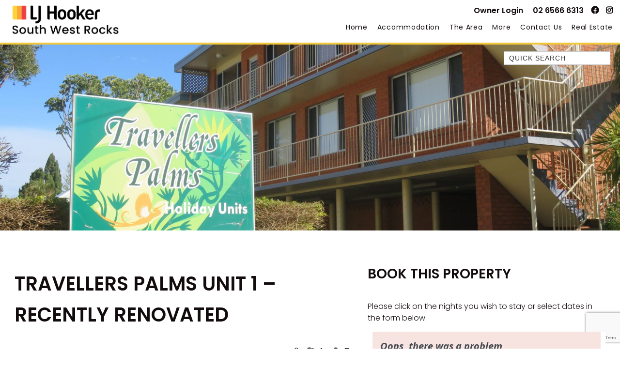

--- FILE ---
content_type: text/html; charset=UTF-8
request_url: https://southwestrocksholidays.com.au/accommodation/travellers-palms-unit-1-recently-renovated/
body_size: 22239
content:
<!DOCTYPE html>
<html lang="en-AU">

    <head>
        <meta charset="UTF-8">
        <meta name="viewport" content="width=device-width, initial-scale=1">
        <meta http-equiv="X-UA-Compatible" content="IE=edge">
        <link rel="profile" href="http://gmpg.org/xfn/11">
        <meta name='robots' content='index, follow, max-image-preview:large, max-snippet:-1, max-video-preview:-1' />
<link rel="canonical" class="homhero_canonical_url" href="https://southwestrocksholidays.com.au/accommodation/travellers-palms-unit-1-recently-renovated/">

	<!-- This site is optimized with the Yoast SEO plugin v25.6 - https://yoast.com/wordpress/plugins/seo/ -->
	<title>TRAVELLERS PALMS UNIT 1 - RECENTLY RENOVATED - South West Rocks Accommodation</title>
	<meta name="description" content="This two bedroom unit is in prime location with undercover parking." />
	<meta property="og:locale" content="en_US" />
	<meta property="og:type" content="article" />
	<meta property="og:title" content="TRAVELLERS PALMS UNIT 1 - RECENTLY RENOVATED - South West Rocks Accommodation" />
	<meta property="og:description" content="This two bedroom unit is in prime location with undercover parking." />
	<meta property="og:url" content="https://southwestrocksholidays.com.au/accommodation/travellers-palms-unit-1-recently-renovated/" />
	<meta property="og:site_name" content="South West Rocks Accommodation" />
	<meta property="article:publisher" content="https://www.facebook.com/ljhookerswr" />
	<meta property="article:modified_time" content="2024-07-31T23:12:04+00:00" />
	<meta property="og:image" content="https://southwestrocksholidays.com.au/wp-content/uploads/2022/03/0941657a-06c2-4aab-93e5-bd6330e47684.jpg" />
	<meta property="og:image:width" content="1920" />
	<meta property="og:image:height" content="1440" />
	<meta property="og:image:type" content="image/jpeg" />
	<meta name="twitter:card" content="summary_large_image" />
	<meta name="twitter:label1" content="Est. reading time" />
	<meta name="twitter:data1" content="2 minutes" />
	<script type="application/ld+json" class="yoast-schema-graph">{
	    "@context": "https://schema.org",
	    "@graph": [
	        [],
	        {
	            "@type": "ImageObject",
	            "inLanguage": "en-AU",
	            "@id": "https://southwestrocksholidays.com.au/accommodation/travellers-palms-unit-1-recently-renovated/#primaryimage",
	            "url": "https://southwestrocksholidays.com.au/wp-content/uploads/2022/03/0941657a-06c2-4aab-93e5-bd6330e47684.jpg",
	            "contentUrl": "https://southwestrocksholidays.com.au/wp-content/uploads/2022/03/0941657a-06c2-4aab-93e5-bd6330e47684.jpg",
	            "width": 1920,
	            "height": 1440
	        },
	        {
	            "@type": "BreadcrumbList",
	            "@id": "https://southwestrocksholidays.com.au/accommodation/travellers-palms-unit-1-recently-renovated/#breadcrumb",
	            "itemListElement": [
	                {
	                    "@type": "ListItem",
	                    "position": 1,
	                    "name": "Home",
	                    "item": "https://southwestrocksholidays.com.au/"
	                },
	                {
	                    "@type": "ListItem",
	                    "position": 2,
	                    "name": "TRAVELLERS PALMS UNIT 1 &#8211; RECENTLY RENOVATED"
	                }
	            ]
	        },
	        {
	            "@type": "WebSite",
	            "@id": "https://southwestrocksholidays.com.au/#website",
	            "url": "https://southwestrocksholidays.com.au/",
	            "name": "South West Rocks Accommodation",
	            "description": "South West Rocks Holiday Accommodation",
	            "publisher": {
	                "@id": "https://southwestrocksholidays.com.au/#organization"
	            },
	            "potentialAction": [
	                {
	                    "@type": "SearchAction",
	                    "target": {
	                        "@type": "EntryPoint",
	                        "urlTemplate": "https://southwestrocksholidays.com.au/?s={search_term_string}"
	                    },
	                    "query-input": {
	                        "@type": "PropertyValueSpecification",
	                        "valueRequired": true,
	                        "valueName": "search_term_string"
	                    }
	                }
	            ],
	            "inLanguage": "en-AU"
	        },
	        {
	            "@type": "Organization",
	            "@id": "https://southwestrocksholidays.com.au/#organization",
	            "name": "South West Rocks Accommodation",
	            "url": "https://southwestrocksholidays.com.au/",
	            "logo": {
	                "@type": "ImageObject",
	                "inLanguage": "en-AU",
	                "@id": "https://southwestrocksholidays.com.au/#/schema/logo/image/",
	                "url": "https://southwestrocksholidays.com.au/wp-content/uploads/2021/10/LJH_Logo_RGB1.png",
	                "contentUrl": "https://southwestrocksholidays.com.au/wp-content/uploads/2021/10/LJH_Logo_RGB1.png",
	                "width": 1561,
	                "height": 315,
	                "caption": "South West Rocks Accommodation"
	            },
	            "image": {
	                "@id": "https://southwestrocksholidays.com.au/#/schema/logo/image/"
	            },
	            "sameAs": [
	                "https://www.facebook.com/ljhookerswr"
	            ]
	        }
	    ]
	}</script>
	<!-- / Yoast SEO plugin. -->


<link rel='dns-prefetch' href='//cdn.jsdelivr.net' />
<link rel='dns-prefetch' href='//unpkg.com' />
<link rel='dns-prefetch' href='//fonts.googleapis.com' />
<link rel="alternate" type="application/rss+xml" title="South West Rocks Accommodation &raquo; Feed" href="https://southwestrocksholidays.com.au/feed/" />
<link rel="alternate" type="application/rss+xml" title="South West Rocks Accommodation &raquo; Comments Feed" href="https://southwestrocksholidays.com.au/comments/feed/" />
<link rel="alternate" type="application/rss+xml" title="South West Rocks Accommodation &raquo; TRAVELLERS PALMS UNIT 1 &#8211; RECENTLY RENOVATED Comments Feed" href="https://southwestrocksholidays.com.au/accommodation/travellers-palms-unit-1-recently-renovated/feed/" />
<link rel="alternate" title="oEmbed (JSON)" type="application/json+oembed" href="https://southwestrocksholidays.com.au/wp-json/oembed/1.0/embed?url=https%3A%2F%2Fsouthwestrocksholidays.com.au%2Faccommodation%2Ftravellers-palms-unit-1-recently-renovated%2F" />
<link rel="alternate" title="oEmbed (XML)" type="text/xml+oembed" href="https://southwestrocksholidays.com.au/wp-json/oembed/1.0/embed?url=https%3A%2F%2Fsouthwestrocksholidays.com.au%2Faccommodation%2Ftravellers-palms-unit-1-recently-renovated%2F&#038;format=xml" />
<style id='wp-img-auto-sizes-contain-inline-css' type='text/css'>
img:is([sizes=auto i],[sizes^="auto," i]){contain-intrinsic-size:3000px 1500px}
/*# sourceURL=wp-img-auto-sizes-contain-inline-css */
</style>
<style id='wp-emoji-styles-inline-css' type='text/css'>

	img.wp-smiley, img.emoji {
		display: inline !important;
		border: none !important;
		box-shadow: none !important;
		height: 1em !important;
		width: 1em !important;
		margin: 0 0.07em !important;
		vertical-align: -0.1em !important;
		background: none !important;
		padding: 0 !important;
	}
/*# sourceURL=wp-emoji-styles-inline-css */
</style>
<style id='classic-theme-styles-inline-css' type='text/css'>
/*! This file is auto-generated */
.wp-block-button__link{color:#fff;background-color:#32373c;border-radius:9999px;box-shadow:none;text-decoration:none;padding:calc(.667em + 2px) calc(1.333em + 2px);font-size:1.125em}.wp-block-file__button{background:#32373c;color:#fff;text-decoration:none}
/*# sourceURL=/wp-includes/css/classic-themes.min.css */
</style>
<link rel='stylesheet' id='contact-form-7-css' href='https://southwestrocksholidays.com.au/wp-content/plugins/contact-form-7/includes/css/styles.css?ver=6.1.1' type='text/css' media='all' />
<link rel='stylesheet' id='wp-bootstrap-starter-bootstrap-css-css' href='https://southwestrocksholidays.com.au/wp-content/themes/homhero-miami/inc/assets/css/bootstrap-grid.min.css?ver=6.9' type='text/css' media='all' />
<link rel='stylesheet' id='wp-bootstrap-starter-fontawesome-cdn-css' href='https://southwestrocksholidays.com.au/wp-content/themes/homhero-miami/inc/assets/css/fontawesome.min.css?ver=6.9' type='text/css' media='all' />
<link rel='stylesheet' id='wp-bootstrap-extra-bootstrap-cdn-css' href='https://southwestrocksholidays.com.au/wp-content/themes/homhero-miami/homhero/css/bootstrap-extra.css?ver=1759967556' type='text/css' media='all' />
<link rel='stylesheet' id='tail-styles-css' href='//unpkg.com/tail.select@0.5.15/css/default/tail.select-light-feather.css?ver=6.9' type='text/css' media='all' />
<link rel='stylesheet' id='google-fonts-Poppins-css' href='https://fonts.googleapis.com/css2?family=Poppins%3Awght%40300%3B400%3B600%3B700&#038;display=swap&#038;ver=6.9' type='text/css' media='all' />
<link rel='stylesheet' id='homhero-miami-parent-style-css' href='https://southwestrocksholidays.com.au/wp-content/themes/homhero-miami/style.css?ver=1759967556' type='text/css' media='all' />
<link rel='stylesheet' id='homhero-miami-child-style-css' href='https://southwestrocksholidays.com.au/wp-content/themes/homhero-miami-child/style.css?ver=1649374534' type='text/css' media='all' />
<style id='rocket-lazyload-inline-css' type='text/css'>
.rll-youtube-player{position:relative;padding-bottom:56.23%;height:0;overflow:hidden;max-width:100%;}.rll-youtube-player:focus-within{outline: 2px solid currentColor;outline-offset: 5px;}.rll-youtube-player iframe{position:absolute;top:0;left:0;width:100%;height:100%;z-index:100;background:0 0}.rll-youtube-player img{bottom:0;display:block;left:0;margin:auto;max-width:100%;width:100%;position:absolute;right:0;top:0;border:none;height:auto;-webkit-transition:.4s all;-moz-transition:.4s all;transition:.4s all}.rll-youtube-player img:hover{-webkit-filter:brightness(75%)}.rll-youtube-player .play{height:100%;width:100%;left:0;top:0;position:absolute;background:url(https://southwestrocksholidays.com.au/wp-content/plugins/rocket-lazy-load/assets/img/youtube.png) no-repeat center;background-color: transparent !important;cursor:pointer;border:none;}
/*# sourceURL=rocket-lazyload-inline-css */
</style>
<script type="text/javascript" src="https://southwestrocksholidays.com.au/wp-includes/js/jquery/jquery.min.js?ver=3.7.1" id="jquery-core-js"></script>
<script type="text/javascript" src="https://southwestrocksholidays.com.au/wp-includes/js/jquery/jquery-migrate.min.js?ver=3.4.1" id="jquery-migrate-js"></script>
<link rel="https://api.w.org/" href="https://southwestrocksholidays.com.au/wp-json/" /><link rel="alternate" title="JSON" type="application/json" href="https://southwestrocksholidays.com.au/wp-json/wp/v2/listings/498" /><link rel="EditURI" type="application/rsd+xml" title="RSD" href="https://southwestrocksholidays.com.au/xmlrpc.php?rsd" />
<meta name="generator" content="WordPress 6.9" />
<link rel='shortlink' href='https://southwestrocksholidays.com.au/?p=498' />
<script type="application/ld+json" class="homhero_listing_schema">{
    "@context": "https://schema.org",
    "@graph": [
        {
            "@type": [
                "VacationRental"
            ],
            "additionalType": "House",
            "brand": "South West Rocks Accommodation",
            "@id": "https://southwestrocksholidays.com.au/accommodation/travellers-palms-unit-1-recently-renovated/",
            "containsPlace": {
                "@type": "Accommodation",
                "additionalType": "EntirePlace",
                "bed": [
                    {
                        "@type": "BedDetails",
                        "numberOfBeds": 1,
                        "typeOfBed": "Queen"
                    },
                    {
                        "@type": "BedDetails",
                        "numberOfBeds": 2,
                        "typeOfBed": "Single"
                    },
                    {
                        "@type": "BedDetails",
                        "numberOfBeds": 1,
                        "typeOfBed": "Trundle"
                    }
                ],
                "occupancy": {
                    "@type": "QuantitativeValue",
                    "value": 5
                },
                "amenityFeature": [
                    {
                        "@type": "LocationFeatureSpecification",
                        "name": "balcony",
                        "value": true
                    },
                    {
                        "@type": "LocationFeatureSpecification",
                        "name": "kitchen",
                        "value": true
                    },
                    {
                        "@type": "LocationFeatureSpecification",
                        "name": "tv",
                        "value": true
                    },
                    {
                        "@type": "LocationFeatureSpecification",
                        "name": "childFriendly",
                        "value": true
                    },
                    {
                        "@type": "LocationFeatureSpecification",
                        "name": "licenseNum",
                        "value": "PID-STRA-45007"
                    }
                ],
                "numberOfBathroomsTotal": 1,
                "numberOfBedrooms": 2
            },
            "latitude": "-30.884886",
            "longitude": "153.041103",
            "name": "TRAVELLERS PALMS UNIT 1 &#8211; RECENTLY RENOVATED",
            "address": {
                "addressCountry": "AU",
                "addressLocality": "South West Rocks",
                "addressRegion": "NSW",
                "postalCode": "2431",
                "streetAddress": {
                    "address": "",
                    "lat": 0,
                    "lng": 0,
                    "25_LIVINGSTONE_STREET": ""
                }
            },
            "image": [
                "https://images.homhero.com.au/1280x0/f0db895d-c085-4913-9805-10a043b15558/listing/2/0941657a-06c2-4aab-93e5-bd6330e47684.jpg",
                "https://images.homhero.com.au/1280x0/f0db895d-c085-4913-9805-10a043b15558/listing/2/715dc739-e680-4522-8d4a-9d004e571745.jpg",
                "https://images.homhero.com.au/1280x0/f0db895d-c085-4913-9805-10a043b15558/listing/2/941b32ca-05d4-4e67-a7f3-189249e9afe2.jpg",
                "https://images.homhero.com.au/1280x0/f0db895d-c085-4913-9805-10a043b15558/listing/2/4eaa34ff-041a-470b-bd58-4cdb95c14206.jpg",
                "https://images.homhero.com.au/1280x0/f0db895d-c085-4913-9805-10a043b15558/listing/2/c52de808-ecd6-464b-8207-e00e1636e84c.jpg",
                "https://images.homhero.com.au/1280x0/f0db895d-c085-4913-9805-10a043b15558/listing/2/741d721d-18c0-4d52-bed4-323543e7d347.jpg",
                "https://images.homhero.com.au/1280x0/f0db895d-c085-4913-9805-10a043b15558/listing/2/b86d91d8-fe14-480b-b1fe-c15f084de310.jpg",
                "https://images.homhero.com.au/1280x0/f0db895d-c085-4913-9805-10a043b15558/listing/2/2f075d29-a6dd-42b7-b382-7f5fe3cccdbe.jpg",
                "https://images.homhero.com.au/1280x0/f0db895d-c085-4913-9805-10a043b15558/listing/2/823883d8-04f7-4199-a3ca-a5ff4ed0a234.jpg",
                "https://images.homhero.com.au/1280x0/f0db895d-c085-4913-9805-10a043b15558/listing/2/155341c6-4693-440d-b27c-f4c8ac913d7a.jpg"
            ],
            "checkinTime": "14:00:00+00:00",
            "checkoutTime": "09:00:00+00:00",
            "identifier": "swrh_2",
            "description": "This two bedroom unit is in prime location with undercover parking."
        }
    ]
}</script><link rel="pingback" href="https://southwestrocksholidays.com.au/xmlrpc.php">    <style type="text/css">
        #page-sub-header { background: #fff; }
    </style>
        <script type="text/javascript">
        var hh_site_url = "https://southwestrocksholidays.com.au/";
    </script>
    	<style type="text/css">
			.site-title,
		.site-description {
			position: absolute;
			clip: rect(1px, 1px, 1px, 1px);
		}
		</style>
	<link rel="icon" href="https://southwestrocksholidays.com.au/wp-content/uploads/2021/10/cropped-ljh_favicon1-32x32.png" sizes="32x32" />
<link rel="icon" href="https://southwestrocksholidays.com.au/wp-content/uploads/2021/10/cropped-ljh_favicon1-192x192.png" sizes="192x192" />
<link rel="apple-touch-icon" href="https://southwestrocksholidays.com.au/wp-content/uploads/2021/10/cropped-ljh_favicon1-180x180.png" />
<meta name="msapplication-TileImage" content="https://southwestrocksholidays.com.au/wp-content/uploads/2021/10/cropped-ljh_favicon1-270x270.png" />
<noscript><style id="rocket-lazyload-nojs-css">.rll-youtube-player, [data-lazy-src]{display:none !important;}</style></noscript>                
        <!-- Global site tag (gtag.js) - Google Analytics -->
<script async src="https://www.googletagmanager.com/gtag/js?id=G-C20PCB1KNX"></script>
<script>
  window.dataLayer = window.dataLayer || [];
  function gtag(){dataLayer.push(arguments);}
  gtag('js', new Date());

  gtag('config', 'G-C20PCB1KNX');
</script>    <style id='global-styles-inline-css' type='text/css'>
:root{--wp--preset--aspect-ratio--square: 1;--wp--preset--aspect-ratio--4-3: 4/3;--wp--preset--aspect-ratio--3-4: 3/4;--wp--preset--aspect-ratio--3-2: 3/2;--wp--preset--aspect-ratio--2-3: 2/3;--wp--preset--aspect-ratio--16-9: 16/9;--wp--preset--aspect-ratio--9-16: 9/16;--wp--preset--color--black: #000000;--wp--preset--color--cyan-bluish-gray: #abb8c3;--wp--preset--color--white: #ffffff;--wp--preset--color--pale-pink: #f78da7;--wp--preset--color--vivid-red: #cf2e2e;--wp--preset--color--luminous-vivid-orange: #ff6900;--wp--preset--color--luminous-vivid-amber: #fcb900;--wp--preset--color--light-green-cyan: #7bdcb5;--wp--preset--color--vivid-green-cyan: #00d084;--wp--preset--color--pale-cyan-blue: #8ed1fc;--wp--preset--color--vivid-cyan-blue: #0693e3;--wp--preset--color--vivid-purple: #9b51e0;--wp--preset--gradient--vivid-cyan-blue-to-vivid-purple: linear-gradient(135deg,rgb(6,147,227) 0%,rgb(155,81,224) 100%);--wp--preset--gradient--light-green-cyan-to-vivid-green-cyan: linear-gradient(135deg,rgb(122,220,180) 0%,rgb(0,208,130) 100%);--wp--preset--gradient--luminous-vivid-amber-to-luminous-vivid-orange: linear-gradient(135deg,rgb(252,185,0) 0%,rgb(255,105,0) 100%);--wp--preset--gradient--luminous-vivid-orange-to-vivid-red: linear-gradient(135deg,rgb(255,105,0) 0%,rgb(207,46,46) 100%);--wp--preset--gradient--very-light-gray-to-cyan-bluish-gray: linear-gradient(135deg,rgb(238,238,238) 0%,rgb(169,184,195) 100%);--wp--preset--gradient--cool-to-warm-spectrum: linear-gradient(135deg,rgb(74,234,220) 0%,rgb(151,120,209) 20%,rgb(207,42,186) 40%,rgb(238,44,130) 60%,rgb(251,105,98) 80%,rgb(254,248,76) 100%);--wp--preset--gradient--blush-light-purple: linear-gradient(135deg,rgb(255,206,236) 0%,rgb(152,150,240) 100%);--wp--preset--gradient--blush-bordeaux: linear-gradient(135deg,rgb(254,205,165) 0%,rgb(254,45,45) 50%,rgb(107,0,62) 100%);--wp--preset--gradient--luminous-dusk: linear-gradient(135deg,rgb(255,203,112) 0%,rgb(199,81,192) 50%,rgb(65,88,208) 100%);--wp--preset--gradient--pale-ocean: linear-gradient(135deg,rgb(255,245,203) 0%,rgb(182,227,212) 50%,rgb(51,167,181) 100%);--wp--preset--gradient--electric-grass: linear-gradient(135deg,rgb(202,248,128) 0%,rgb(113,206,126) 100%);--wp--preset--gradient--midnight: linear-gradient(135deg,rgb(2,3,129) 0%,rgb(40,116,252) 100%);--wp--preset--font-size--small: 13px;--wp--preset--font-size--medium: 20px;--wp--preset--font-size--large: 36px;--wp--preset--font-size--x-large: 42px;--wp--preset--spacing--20: 0.44rem;--wp--preset--spacing--30: 0.67rem;--wp--preset--spacing--40: 1rem;--wp--preset--spacing--50: 1.5rem;--wp--preset--spacing--60: 2.25rem;--wp--preset--spacing--70: 3.38rem;--wp--preset--spacing--80: 5.06rem;--wp--preset--shadow--natural: 6px 6px 9px rgba(0, 0, 0, 0.2);--wp--preset--shadow--deep: 12px 12px 50px rgba(0, 0, 0, 0.4);--wp--preset--shadow--sharp: 6px 6px 0px rgba(0, 0, 0, 0.2);--wp--preset--shadow--outlined: 6px 6px 0px -3px rgb(255, 255, 255), 6px 6px rgb(0, 0, 0);--wp--preset--shadow--crisp: 6px 6px 0px rgb(0, 0, 0);}:where(.is-layout-flex){gap: 0.5em;}:where(.is-layout-grid){gap: 0.5em;}body .is-layout-flex{display: flex;}.is-layout-flex{flex-wrap: wrap;align-items: center;}.is-layout-flex > :is(*, div){margin: 0;}body .is-layout-grid{display: grid;}.is-layout-grid > :is(*, div){margin: 0;}:where(.wp-block-columns.is-layout-flex){gap: 2em;}:where(.wp-block-columns.is-layout-grid){gap: 2em;}:where(.wp-block-post-template.is-layout-flex){gap: 1.25em;}:where(.wp-block-post-template.is-layout-grid){gap: 1.25em;}.has-black-color{color: var(--wp--preset--color--black) !important;}.has-cyan-bluish-gray-color{color: var(--wp--preset--color--cyan-bluish-gray) !important;}.has-white-color{color: var(--wp--preset--color--white) !important;}.has-pale-pink-color{color: var(--wp--preset--color--pale-pink) !important;}.has-vivid-red-color{color: var(--wp--preset--color--vivid-red) !important;}.has-luminous-vivid-orange-color{color: var(--wp--preset--color--luminous-vivid-orange) !important;}.has-luminous-vivid-amber-color{color: var(--wp--preset--color--luminous-vivid-amber) !important;}.has-light-green-cyan-color{color: var(--wp--preset--color--light-green-cyan) !important;}.has-vivid-green-cyan-color{color: var(--wp--preset--color--vivid-green-cyan) !important;}.has-pale-cyan-blue-color{color: var(--wp--preset--color--pale-cyan-blue) !important;}.has-vivid-cyan-blue-color{color: var(--wp--preset--color--vivid-cyan-blue) !important;}.has-vivid-purple-color{color: var(--wp--preset--color--vivid-purple) !important;}.has-black-background-color{background-color: var(--wp--preset--color--black) !important;}.has-cyan-bluish-gray-background-color{background-color: var(--wp--preset--color--cyan-bluish-gray) !important;}.has-white-background-color{background-color: var(--wp--preset--color--white) !important;}.has-pale-pink-background-color{background-color: var(--wp--preset--color--pale-pink) !important;}.has-vivid-red-background-color{background-color: var(--wp--preset--color--vivid-red) !important;}.has-luminous-vivid-orange-background-color{background-color: var(--wp--preset--color--luminous-vivid-orange) !important;}.has-luminous-vivid-amber-background-color{background-color: var(--wp--preset--color--luminous-vivid-amber) !important;}.has-light-green-cyan-background-color{background-color: var(--wp--preset--color--light-green-cyan) !important;}.has-vivid-green-cyan-background-color{background-color: var(--wp--preset--color--vivid-green-cyan) !important;}.has-pale-cyan-blue-background-color{background-color: var(--wp--preset--color--pale-cyan-blue) !important;}.has-vivid-cyan-blue-background-color{background-color: var(--wp--preset--color--vivid-cyan-blue) !important;}.has-vivid-purple-background-color{background-color: var(--wp--preset--color--vivid-purple) !important;}.has-black-border-color{border-color: var(--wp--preset--color--black) !important;}.has-cyan-bluish-gray-border-color{border-color: var(--wp--preset--color--cyan-bluish-gray) !important;}.has-white-border-color{border-color: var(--wp--preset--color--white) !important;}.has-pale-pink-border-color{border-color: var(--wp--preset--color--pale-pink) !important;}.has-vivid-red-border-color{border-color: var(--wp--preset--color--vivid-red) !important;}.has-luminous-vivid-orange-border-color{border-color: var(--wp--preset--color--luminous-vivid-orange) !important;}.has-luminous-vivid-amber-border-color{border-color: var(--wp--preset--color--luminous-vivid-amber) !important;}.has-light-green-cyan-border-color{border-color: var(--wp--preset--color--light-green-cyan) !important;}.has-vivid-green-cyan-border-color{border-color: var(--wp--preset--color--vivid-green-cyan) !important;}.has-pale-cyan-blue-border-color{border-color: var(--wp--preset--color--pale-cyan-blue) !important;}.has-vivid-cyan-blue-border-color{border-color: var(--wp--preset--color--vivid-cyan-blue) !important;}.has-vivid-purple-border-color{border-color: var(--wp--preset--color--vivid-purple) !important;}.has-vivid-cyan-blue-to-vivid-purple-gradient-background{background: var(--wp--preset--gradient--vivid-cyan-blue-to-vivid-purple) !important;}.has-light-green-cyan-to-vivid-green-cyan-gradient-background{background: var(--wp--preset--gradient--light-green-cyan-to-vivid-green-cyan) !important;}.has-luminous-vivid-amber-to-luminous-vivid-orange-gradient-background{background: var(--wp--preset--gradient--luminous-vivid-amber-to-luminous-vivid-orange) !important;}.has-luminous-vivid-orange-to-vivid-red-gradient-background{background: var(--wp--preset--gradient--luminous-vivid-orange-to-vivid-red) !important;}.has-very-light-gray-to-cyan-bluish-gray-gradient-background{background: var(--wp--preset--gradient--very-light-gray-to-cyan-bluish-gray) !important;}.has-cool-to-warm-spectrum-gradient-background{background: var(--wp--preset--gradient--cool-to-warm-spectrum) !important;}.has-blush-light-purple-gradient-background{background: var(--wp--preset--gradient--blush-light-purple) !important;}.has-blush-bordeaux-gradient-background{background: var(--wp--preset--gradient--blush-bordeaux) !important;}.has-luminous-dusk-gradient-background{background: var(--wp--preset--gradient--luminous-dusk) !important;}.has-pale-ocean-gradient-background{background: var(--wp--preset--gradient--pale-ocean) !important;}.has-electric-grass-gradient-background{background: var(--wp--preset--gradient--electric-grass) !important;}.has-midnight-gradient-background{background: var(--wp--preset--gradient--midnight) !important;}.has-small-font-size{font-size: var(--wp--preset--font-size--small) !important;}.has-medium-font-size{font-size: var(--wp--preset--font-size--medium) !important;}.has-large-font-size{font-size: var(--wp--preset--font-size--large) !important;}.has-x-large-font-size{font-size: var(--wp--preset--font-size--x-large) !important;}
/*# sourceURL=global-styles-inline-css */
</style>
<link rel='stylesheet' id='quick-search-css' href='https://southwestrocksholidays.com.au/wp-content/themes/homhero-miami/homhero/css/quick-search.css?ver=1759967556' type='text/css' media='all' />
</head>

    <body class="wp-singular listings-template-default single single-listings postid-498 wp-theme-homhero-miami wp-child-theme-homhero-miami-child">
                                <div id="page" class="site" style="position:relative;z-index:1;">

            <div id="masthead" class="header headerInvert ">

                <div class="header-bar bgColorInvert ">
                    <div class="row mx-0 p-relative">
                        <div class="col-sm-12 col-lg-3 d-flex justify-content-start align-items-center">
                            <a href="https://southwestrocksholidays.com.au">
                                                                                <img class="siteLogo" src="data:image/svg+xml,%3Csvg%20xmlns='http://www.w3.org/2000/svg'%20viewBox='0%200%200%200'%3E%3C/svg%3E" data-lazy-src="https://southwestrocksholidays.com.au/wp-content/uploads/2022/07/South-West-Rocks-1.png" /><noscript><img class="siteLogo" src="https://southwestrocksholidays.com.au/wp-content/uploads/2022/07/South-West-Rocks-1.png" /></noscript>
                                            
                                                            </a>
                        </div>
                        <div class="col-sm-12 col-lg-9 justify-content-end align-items-center d-none d-lg-flex">
                            <div class="vertCenter">
                                <div class="headerSocial mb-2 mb-lg-0 w-100">

                                                                            <ul class="lead d-flex justify-content-end px-0 mb-0">
                                                                                                                                                                                    <li><a href="https://owners.homhero.com.au">Owner Login</a></li>
                                                                                        <li class="ml-3"><a href="tel:02 6566 6313">02 6566 6313</a></li>
                                                                                                                                            <a class="social ml-3" href="https://www.facebook.com/LJ-Hooker-South-West-Rocks-112459407065416" target="_blank"
                                                   class="mx-2"><i class="fab fa-facebook" aria-hidden="true"></i></a>
                                                                                                                                               <a class="social ml-3" href="https://www.instagram.com/ljhookersouthwestrocks/" target="_blank"
                                                   class="mx-2"><i class="fab fa-instagram" aria-hidden="true"></i></a>
                                                                                       </ul>
                                                                    </div>
                                <div class="nav">

                                    <div class="nav-menu d-none d-lg-block">
                                        <div class="menu-primary_menu-container"><ul id="menu-primary_menu" class="mainMenu px-0 mb-0"><li id="menu-item-197" class="menu-item menu-item-type-post_type menu-item-object-page menu-item-home menu-item-197"><a href="https://southwestrocksholidays.com.au/">Home</a></li>
<li id="menu-item-202" class="menu-item menu-item-type-post_type menu-item-object-page menu-item-has-children menu-item-202"><a href="https://southwestrocksholidays.com.au/accommodation/">Accommodation</a>
<ul class="sub-menu">
	<li id="menu-item-206" class="menu-item menu-item-type-post_type menu-item-object-page menu-item-206"><a href="https://southwestrocksholidays.com.au/accommodation/">Accommodation Search</a></li>
	<li id="menu-item-201" class="menu-item menu-item-type-post_type menu-item-object-page menu-item-201"><a href="https://southwestrocksholidays.com.au/maps/">On the Map</a></li>
	<li id="menu-item-198" class="menu-item menu-item-type-post_type menu-item-object-page menu-item-198"><a href="https://southwestrocksholidays.com.au/availability-chart/">Compare Availability</a></li>
	<li id="menu-item-204" class="menu-item menu-item-type-post_type menu-item-object-page menu-item-204"><a href="https://southwestrocksholidays.com.au/terms/">Terms and Conditions</a></li>
</ul>
</li>
<li id="menu-item-205" class="menu-item menu-item-type-post_type menu-item-object-page menu-item-has-children menu-item-205"><a href="https://southwestrocksholidays.com.au/things-to-do/">The Area</a>
<ul class="sub-menu">
	<li id="menu-item-208" class="menu-item menu-item-type-post_type menu-item-object-page menu-item-208"><a href="https://southwestrocksholidays.com.au/things-to-do/">Things To Do</a></li>
	<li id="menu-item-572" class="menu-item menu-item-type-post_type menu-item-object-page menu-item-572"><a href="https://southwestrocksholidays.com.au/events/">Events</a></li>
	<li id="menu-item-200" class="menu-item menu-item-type-post_type menu-item-object-page menu-item-200"><a href="https://southwestrocksholidays.com.au/gallery/">Gallery</a></li>
</ul>
</li>
<li id="menu-item-209" class="menu-item menu-item-type-custom menu-item-object-custom menu-item-has-children menu-item-209"><a href="https://www.facebook.com/ljhookerswr">More</a>
<ul class="sub-menu">
	<li id="menu-item-570" class="menu-item menu-item-type-custom menu-item-object-custom menu-item-570"><a target="_blank" href="https://checkin.homhero.com.au/#&#038;swrh">Guest Login</a></li>
	<li id="menu-item-212" class="menu-item menu-item-type-custom menu-item-object-custom menu-item-212"><a target="_blank" href="https://owners.homhero.com.au/auth/login?returnUrl=%2F">Owner Login</a></li>
	<li id="menu-item-211" class="menu-item menu-item-type-post_type menu-item-object-page menu-item-211"><a href="https://southwestrocksholidays.com.au/terms/">Terms and Conditions</a></li>
</ul>
</li>
<li id="menu-item-199" class="menu-item menu-item-type-post_type menu-item-object-page menu-item-199"><a href="https://southwestrocksholidays.com.au/contact-us/">Contact Us</a></li>
<li id="menu-item-213" class="menu-item menu-item-type-custom menu-item-object-custom menu-item-213"><a target="_blank" href="https://southwestrocks.ljhooker.com.au/">Real Estate</a></li>
</ul></div>                                    </div>
                                </div>
                            </div>
                        </div>

                    </div>
                </div>
                <div class="nav-button d-block d-lg-none">
                    <input type="checkbox" id="menu37" />
                    <label for="menu37">
                        <div></div>
                        <div></div>
                        <div></div>
                    </label>
                </div>
                <div class="mobileMenuDiv">
                    <div class="menu-primary_menu-container"><ul id="menu-primary_menu-1" class="mobileMenu mb-2"><li class="menu-item menu-item-type-post_type menu-item-object-page menu-item-home menu-item-197"><a href="https://southwestrocksholidays.com.au/">Home</a></li>
<li class="menu-item menu-item-type-post_type menu-item-object-page menu-item-has-children menu-item-202"><a href="https://southwestrocksholidays.com.au/accommodation/">Accommodation</a>
<ul class="sub-menu">
	<li class="menu-item menu-item-type-post_type menu-item-object-page menu-item-206"><a href="https://southwestrocksholidays.com.au/accommodation/">Accommodation Search</a></li>
	<li class="menu-item menu-item-type-post_type menu-item-object-page menu-item-201"><a href="https://southwestrocksholidays.com.au/maps/">On the Map</a></li>
	<li class="menu-item menu-item-type-post_type menu-item-object-page menu-item-198"><a href="https://southwestrocksholidays.com.au/availability-chart/">Compare Availability</a></li>
	<li class="menu-item menu-item-type-post_type menu-item-object-page menu-item-204"><a href="https://southwestrocksholidays.com.au/terms/">Terms and Conditions</a></li>
</ul>
</li>
<li class="menu-item menu-item-type-post_type menu-item-object-page menu-item-has-children menu-item-205"><a href="https://southwestrocksholidays.com.au/things-to-do/">The Area</a>
<ul class="sub-menu">
	<li class="menu-item menu-item-type-post_type menu-item-object-page menu-item-208"><a href="https://southwestrocksholidays.com.au/things-to-do/">Things To Do</a></li>
	<li class="menu-item menu-item-type-post_type menu-item-object-page menu-item-572"><a href="https://southwestrocksholidays.com.au/events/">Events</a></li>
	<li class="menu-item menu-item-type-post_type menu-item-object-page menu-item-200"><a href="https://southwestrocksholidays.com.au/gallery/">Gallery</a></li>
</ul>
</li>
<li class="menu-item menu-item-type-custom menu-item-object-custom menu-item-has-children menu-item-209"><a href="https://www.facebook.com/ljhookerswr">More</a>
<ul class="sub-menu">
	<li class="menu-item menu-item-type-custom menu-item-object-custom menu-item-570"><a target="_blank" href="https://checkin.homhero.com.au/#&#038;swrh">Guest Login</a></li>
	<li class="menu-item menu-item-type-custom menu-item-object-custom menu-item-212"><a target="_blank" href="https://owners.homhero.com.au/auth/login?returnUrl=%2F">Owner Login</a></li>
	<li class="menu-item menu-item-type-post_type menu-item-object-page menu-item-211"><a href="https://southwestrocksholidays.com.au/terms/">Terms and Conditions</a></li>
</ul>
</li>
<li class="menu-item menu-item-type-post_type menu-item-object-page menu-item-199"><a href="https://southwestrocksholidays.com.au/contact-us/">Contact Us</a></li>
<li class="menu-item menu-item-type-custom menu-item-object-custom menu-item-213"><a target="_blank" href="https://southwestrocks.ljhooker.com.au/">Real Estate</a></li>
</ul></div>                </div>
                                <div class="searchBar">

                    <span>Quick Search</span>
                    
<div class="propertySearch d-inline-block">
            <div class="quick-menu inlineBlock">
            <form action="https://southwestrocksholidays.com.au/search">
                <input class="chosen-property" type="text" value="" name="title"
                       placeholder="Quick Search" autocomplete="off">
                <ul class="quickMenuSelect headerText propertyList">
                                            <li class="quickSearchListing">
                            <span data-href="https://southwestrocksholidays.com.au/accommodation/allamanda-unit-11-close-to-river-pool-in-the-complex/" data-title="ALLAMANDA UNIT 11 &#8211; CLOSE TO RIVER &#8211; POOL IN THE COMPLEX">ALLAMANDA UNIT 11 &#8211; CLOSE TO RIVER &#8211; POOL IN THE COMPLEX</span>
                        </li>
                                            <li class="quickSearchListing">
                            <span data-href="https://southwestrocksholidays.com.au/accommodation/barefoot-bungalow/" data-title="BAREFOOT BUNGALOW">BAREFOOT BUNGALOW</span>
                        </li>
                                            <li class="quickSearchListing">
                            <span data-href="https://southwestrocksholidays.com.au/accommodation/bayside-retreat/" data-title="Bayside Retreat">Bayside Retreat</span>
                        </li>
                                            <li class="quickSearchListing">
                            <span data-href="https://southwestrocksholidays.com.au/accommodation/beaches-unit-1-spacious-4-bedroom-with-swimming-pool/" data-title="BEACHES UNIT 1- SPACIOUS 4 BEDROOM WITH SWIMMING POOL">BEACHES UNIT 1- SPACIOUS 4 BEDROOM WITH SWIMMING POOL</span>
                        </li>
                                            <li class="quickSearchListing">
                            <span data-href="https://southwestrocksholidays.com.au/accommodation/beaches-unit-2-pool-in-complex-close-to-beach/" data-title="BEACHES UNIT 2 -POOL IN COMPLEX &amp; CLOSE TO BEACH">BEACHES UNIT 2 -POOL IN COMPLEX &amp; CLOSE TO BEACH</span>
                        </li>
                                            <li class="quickSearchListing">
                            <span data-href="https://southwestrocksholidays.com.au/accommodation/beaches-unit-3-luxury-beachfront-unit-ground-floor/" data-title="Beaches Unit 3 &#8211; Luxury Beachfront Unit – Ground Floor">Beaches Unit 3 &#8211; Luxury Beachfront Unit – Ground Floor</span>
                        </li>
                                            <li class="quickSearchListing">
                            <span data-href="https://southwestrocksholidays.com.au/accommodation/beaches-unit-4-luxury-waterfront/" data-title="BEACHES UNIT 4 &#8211; LUXURY WATERFRONT">BEACHES UNIT 4 &#8211; LUXURY WATERFRONT</span>
                        </li>
                                            <li class="quickSearchListing">
                            <span data-href="https://southwestrocksholidays.com.au/accommodation/beachway-easy-walk-to-beach-entertaining-area/" data-title="BEACHWAY &#8211; EASY WALK TO BEACH, ENTERTAINING AREA">BEACHWAY &#8211; EASY WALK TO BEACH, ENTERTAINING AREA</span>
                        </li>
                                            <li class="quickSearchListing">
                            <span data-href="https://southwestrocksholidays.com.au/accommodation/birchgrove-3-400-metres-to-beach/" data-title="BIRCHGROVE 3 &#8211; 400 METRES TO BEACH">BIRCHGROVE 3 &#8211; 400 METRES TO BEACH</span>
                        </li>
                                            <li class="quickSearchListing">
                            <span data-href="https://southwestrocksholidays.com.au/accommodation/birchgrove-terraces-unit-4/" data-title="BIRCHGROVE UNIT 4">BIRCHGROVE UNIT 4</span>
                        </li>
                                            <li class="quickSearchListing">
                            <span data-href="https://southwestrocksholidays.com.au/accommodation/bluepoles-beach-house-arakoon-airconditioned/" data-title="BLUEPOLES BEACH HOUSE ARAKOON-AIRCONDITIONED">BLUEPOLES BEACH HOUSE ARAKOON-AIRCONDITIONED</span>
                        </li>
                                            <li class="quickSearchListing">
                            <span data-href="https://southwestrocksholidays.com.au/accommodation/bombora/" data-title="Bombora">Bombora</span>
                        </li>
                                            <li class="quickSearchListing">
                            <span data-href="https://southwestrocksholidays.com.au/accommodation/brownys-r-r/" data-title="BROWNY&#8217;S R &amp; R">BROWNY&#8217;S R &amp; R</span>
                        </li>
                                            <li class="quickSearchListing">
                            <span data-href="https://southwestrocksholidays.com.au/accommodation/cabenay-unit-1-ground-floor-park-views/" data-title="CABENAY UNIT 1 &#8211; GROUND FLOOR PARK VIEWS">CABENAY UNIT 1 &#8211; GROUND FLOOR PARK VIEWS</span>
                        </li>
                                            <li class="quickSearchListing">
                            <span data-href="https://southwestrocksholidays.com.au/accommodation/cabenay-unit-2-ground-floor-park-views/" data-title="CABENAY UNIT 2">CABENAY UNIT 2</span>
                        </li>
                                            <li class="quickSearchListing">
                            <span data-href="https://southwestrocksholidays.com.au/accommodation/cabenay-unit-3-views-across-the-park/" data-title="CABENAY UNIT 3 &#8211; VIEWS ACROSS THE PARK">CABENAY UNIT 3 &#8211; VIEWS ACROSS THE PARK</span>
                        </li>
                                            <li class="quickSearchListing">
                            <span data-href="https://southwestrocksholidays.com.au/accommodation/cameo-court-unit-9/" data-title="CAMEO COURT UNIT 9">CAMEO COURT UNIT 9</span>
                        </li>
                                            <li class="quickSearchListing">
                            <span data-href="https://southwestrocksholidays.com.au/accommodation/carrington-terrace-4-close-to-front-creek-beach-access/" data-title="CARRINGTON TERRACE 4 &#8211; CLOSE TO FRONT CREEK BEACH ACCESS">CARRINGTON TERRACE 4 &#8211; CLOSE TO FRONT CREEK BEACH ACCESS</span>
                        </li>
                                            <li class="quickSearchListing">
                            <span data-href="https://southwestrocksholidays.com.au/accommodation/carrington-unit-2/" data-title="CARRINGTON UNIT 2">CARRINGTON UNIT 2</span>
                        </li>
                                            <li class="quickSearchListing">
                            <span data-href="https://southwestrocksholidays.com.au/accommodation/chelsea-court-unit-1-close-to-golf-course/" data-title="CHELSEA COURT UNIT 1 &#8211; CLOSE TO GOLF COURSE">CHELSEA COURT UNIT 1 &#8211; CLOSE TO GOLF COURSE</span>
                        </li>
                                            <li class="quickSearchListing">
                            <span data-href="https://southwestrocksholidays.com.au/accommodation/coastal-cottage/" data-title="COASTAL COTTAGE">COASTAL COTTAGE</span>
                        </li>
                                            <li class="quickSearchListing">
                            <span data-href="https://southwestrocksholidays.com.au/accommodation/cols-cottage-300-metres-to-the-beach/" data-title="COL&#8217;S COTTAGE &#8211; 300 METRES TO THE BEACH">COL&#8217;S COTTAGE &#8211; 300 METRES TO THE BEACH</span>
                        </li>
                                            <li class="quickSearchListing">
                            <span data-href="https://southwestrocksholidays.com.au/accommodation/creekvu/" data-title="CREEKVU">CREEKVU</span>
                        </li>
                                            <li class="quickSearchListing">
                            <span data-href="https://southwestrocksholidays.com.au/accommodation/cuddys-cottage/" data-title="CUDDY&#8217;S COTTAGE">CUDDY&#8217;S COTTAGE</span>
                        </li>
                                            <li class="quickSearchListing">
                            <span data-href="https://southwestrocksholidays.com.au/accommodation/eagleton-cottage-5-minute-walk-to-the-beach/" data-title="EAGLETON COTTAGE &#8211; 5 MINUTE WALK TO THE BEACH.">EAGLETON COTTAGE &#8211; 5 MINUTE WALK TO THE BEACH.</span>
                        </li>
                                            <li class="quickSearchListing">
                            <span data-href="https://southwestrocksholidays.com.au/accommodation/front-creek-unit-2-waterfront-luxury/" data-title="FRONT CREEK UNIT 2 &#8211; WATERFRONT LUXURY">FRONT CREEK UNIT 2 &#8211; WATERFRONT LUXURY</span>
                        </li>
                                            <li class="quickSearchListing">
                            <span data-href="https://southwestrocksholidays.com.au/accommodation/front-creek-unit-3-views-over-front-creek/" data-title="FRONT CREEK UNIT 3 &#8211; VIEWS OVER FRONT CREEK">FRONT CREEK UNIT 3 &#8211; VIEWS OVER FRONT CREEK</span>
                        </li>
                                            <li class="quickSearchListing">
                            <span data-href="https://southwestrocksholidays.com.au/accommodation/g4-17-gregory-street/" data-title="G04/17 GREGORY STREET">G04/17 GREGORY STREET</span>
                        </li>
                                            <li class="quickSearchListing">
                            <span data-href="https://southwestrocksholidays.com.au/accommodation/gunyah-three-bedroom-surrounded-by-mother-nature/" data-title="GUNYAH &#8211; THREE BEDROOM SURROUNDED BY MOTHER NATURE">GUNYAH &#8211; THREE BEDROOM SURROUNDED BY MOTHER NATURE</span>
                        </li>
                                            <li class="quickSearchListing">
                            <span data-href="https://southwestrocksholidays.com.au/accommodation/12-5-landsborough-street/" data-title="Horseshoe Bay Breeze">Horseshoe Bay Breeze</span>
                        </li>
                                            <li class="quickSearchListing">
                            <span data-href="https://southwestrocksholidays.com.au/accommodation/idyll-on-gregory/" data-title="IDYLL ON GREGORY">IDYLL ON GREGORY</span>
                        </li>
                                            <li class="quickSearchListing">
                            <span data-href="https://southwestrocksholidays.com.au/accommodation/kokos-three-bedrooms-spa-bath-modern/" data-title="KOKO&#8217;S &#8211; THREE BEDROOMS, SPA BATH, MODERN">KOKO&#8217;S &#8211; THREE BEDROOMS, SPA BATH, MODERN</span>
                        </li>
                                            <li class="quickSearchListing">
                            <span data-href="https://southwestrocksholidays.com.au/accommodation/northpoint-unit-2-recently-renovated/" data-title="Little Ripple">Little Ripple</span>
                        </li>
                                            <li class="quickSearchListing">
                            <span data-href="https://southwestrocksholidays.com.au/accommodation/main-beach-unit-4/" data-title="Main Beach unit 4">Main Beach unit 4</span>
                        </li>
                                            <li class="quickSearchListing">
                            <span data-href="https://southwestrocksholidays.com.au/accommodation/main-beach-unit-5/" data-title="Main Beach unit 5- 5/39 Livingstone St, South West Rocks 2431">Main Beach unit 5- 5/39 Livingstone St, South West Rocks 2431</span>
                        </li>
                                            <li class="quickSearchListing">
                            <span data-href="https://southwestrocksholidays.com.au/accommodation/marlene-court-air-con-boat-parking/" data-title="Marlene Court &#8211;  Air con, boat parking">Marlene Court &#8211;  Air con, boat parking</span>
                        </li>
                                            <li class="quickSearchListing">
                            <span data-href="https://southwestrocksholidays.com.au/accommodation/mitilene-park-views/" data-title="MITILENE &#8211; PARK VIEWS">MITILENE &#8211; PARK VIEWS</span>
                        </li>
                                            <li class="quickSearchListing">
                            <span data-href="https://southwestrocksholidays.com.au/accommodation/mrs-mottees-cottage-short-stroll-to-beach-airconditioned-pet-friendly/" data-title="MRS MOTTEES COTTAGE &#8211; SHORT STROLL TO BEACH">MRS MOTTEES COTTAGE &#8211; SHORT STROLL TO BEACH</span>
                        </li>
                                            <li class="quickSearchListing">
                            <span data-href="https://southwestrocksholidays.com.au/accommodation/northpoint-unit-6-100-metres-to-the-beach/" data-title="NORTHPOINT  UNIT 6 &#8211; 100 METRES TO THE BEACH">NORTHPOINT  UNIT 6 &#8211; 100 METRES TO THE BEACH</span>
                        </li>
                                            <li class="quickSearchListing">
                            <span data-href="https://southwestrocksholidays.com.au/accommodation/northpoint-10-100-metres-to-the-beach/" data-title="NORTHPOINT 10 &#8211; 100 METRES TO THE BEACH">NORTHPOINT 10 &#8211; 100 METRES TO THE BEACH</span>
                        </li>
                                            <li class="quickSearchListing">
                            <span data-href="https://southwestrocksholidays.com.au/accommodation/northpoint-unit-8-100-metres-to-the-beach/" data-title="NORTHPOINT UNIT  8 &#8211; 100 METRES TO THE BEACH">NORTHPOINT UNIT  8 &#8211; 100 METRES TO THE BEACH</span>
                        </li>
                                            <li class="quickSearchListing">
                            <span data-href="https://southwestrocksholidays.com.au/accommodation/northpoint-unit-4-100-metres-to-beach/" data-title="NORTHPOINT UNIT 4 &#8211; 100 METRES TO BEACH">NORTHPOINT UNIT 4 &#8211; 100 METRES TO BEACH</span>
                        </li>
                                            <li class="quickSearchListing">
                            <span data-href="https://southwestrocksholidays.com.au/accommodation/northpoint-unit-7-beautiful-views-100-metres-to-beach/" data-title="NORTHPOINT UNIT 7 &#8211; BEAUTIFUL VIEWS &amp; 100 METRES TO BEACH">NORTHPOINT UNIT 7 &#8211; BEAUTIFUL VIEWS &amp; 100 METRES TO BEACH</span>
                        </li>
                                            <li class="quickSearchListing">
                            <span data-href="https://southwestrocksholidays.com.au/accommodation/northpoint-unit-9-awesome-views-100-metres-to-beach/" data-title="NORTHPOINT UNIT 9 &#8211; AWESOME VIEWS &amp; 100 METRES TO BEACH">NORTHPOINT UNIT 9 &#8211; AWESOME VIEWS &amp; 100 METRES TO BEACH</span>
                        </li>
                                            <li class="quickSearchListing">
                            <span data-href="https://southwestrocksholidays.com.au/accommodation/ocean-shores-16-50-metres-to-beach-pool-in-complex/" data-title="OCEAN SHORES 16 &#8211; 50 METRES TO BEACH &amp; POOL IN COMPLEX">OCEAN SHORES 16 &#8211; 50 METRES TO BEACH &amp; POOL IN COMPLEX</span>
                        </li>
                                            <li class="quickSearchListing">
                            <span data-href="https://southwestrocksholidays.com.au/accommodation/ocean-shores-unit-10-luxury-waterfront-with-wi-fi/" data-title="OCEAN SHORES UNIT 10 &#8211; LUXURY WATERFRONT WITH WI-FI">OCEAN SHORES UNIT 10 &#8211; LUXURY WATERFRONT WITH WI-FI</span>
                        </li>
                                            <li class="quickSearchListing">
                            <span data-href="https://southwestrocksholidays.com.au/accommodation/ocean-view-2-airconditioned-views-and-easy-walking-distance/" data-title="OCEAN VIEW 2 &#8211; AIRCONDITIONED &#038; VIEWS AND EASY WALKING DISTANCE">OCEAN VIEW 2 &#8211; AIRCONDITIONED &#038; VIEWS AND EASY WALKING DISTANCE</span>
                        </li>
                                            <li class="quickSearchListing">
                            <span data-href="https://southwestrocksholidays.com.au/accommodation/oceanshores-18-lovely-three-bedroom-unit-close-to-town/" data-title="OCEANSHORES 18 LOVELY THREE BEDROOM UNIT CLOSE TO TOWN">OCEANSHORES 18 LOVELY THREE BEDROOM UNIT CLOSE TO TOWN</span>
                        </li>
                                            <li class="quickSearchListing">
                            <span data-href="https://southwestrocksholidays.com.au/accommodation/oceanshores-6-lovely-2-bedroom-air-con-unit/" data-title="OCEANSHORES 6- LOVELY 2 BEDROOM AIR CON UNIT">OCEANSHORES 6- LOVELY 2 BEDROOM AIR CON UNIT</span>
                        </li>
                                            <li class="quickSearchListing">
                            <span data-href="https://southwestrocksholidays.com.au/accommodation/oceanshores-unit-19-airconditioned-pool-in-complex/" data-title="OCEANSHORES UNIT 19 &#8211; AIRCONDITIONED , POOL IN COMPLEX">OCEANSHORES UNIT 19 &#8211; AIRCONDITIONED , POOL IN COMPLEX</span>
                        </li>
                                            <li class="quickSearchListing">
                            <span data-href="https://southwestrocksholidays.com.au/accommodation/on-the-rocks/" data-title="ON THE ROCKS">ON THE ROCKS</span>
                        </li>
                                            <li class="quickSearchListing">
                            <span data-href="https://southwestrocksholidays.com.au/accommodation/point-briner-1-three-bedroom-main-beach-views-close-to-everything/" data-title="POINT BRINER 1 -THREE BEDROOM MAIN BEACH VIEWS CLOSE TO EVERYTHING">POINT BRINER 1 -THREE BEDROOM MAIN BEACH VIEWS CLOSE TO EVERYTHING</span>
                        </li>
                                            <li class="quickSearchListing">
                            <span data-href="https://southwestrocksholidays.com.au/accommodation/point-briner-2/" data-title="POINT BRINER 2">POINT BRINER 2</span>
                        </li>
                                            <li class="quickSearchListing">
                            <span data-href="https://southwestrocksholidays.com.au/accommodation/point-briner-4-main-beach-views-single-lock-up-garage/" data-title="POINT BRINER 4 &#8211; MAIN BEACH VIEWS, SINGLE LOCK UP GARAGE">POINT BRINER 4 &#8211; MAIN BEACH VIEWS, SINGLE LOCK UP GARAGE</span>
                        </li>
                                            <li class="quickSearchListing">
                            <span data-href="https://southwestrocksholidays.com.au/accommodation/point-briner-6-modern-family-unit-great-views/" data-title="POINT BRINER 6 &#8211; MODERN FAMILY UNIT, GREAT VIEWS">POINT BRINER 6 &#8211; MODERN FAMILY UNIT, GREAT VIEWS</span>
                        </li>
                                            <li class="quickSearchListing">
                            <span data-href="https://southwestrocksholidays.com.au/accommodation/point-briner-8-tw0-bedroom-views/" data-title="POINT BRINER 8 &#8211; TW0 BEDROOM VIEWS">POINT BRINER 8 &#8211; TW0 BEDROOM VIEWS</span>
                        </li>
                                            <li class="quickSearchListing">
                            <span data-href="https://southwestrocksholidays.com.au/accommodation/point-briner-unit-3-three-bedroom-with-main-beach-views/" data-title="POINT BRINER UNIT 3 &#8211; THREE BEDROOM WITH MAIN BEACH VIEWS">POINT BRINER UNIT 3 &#8211; THREE BEDROOM WITH MAIN BEACH VIEWS</span>
                        </li>
                                            <li class="quickSearchListing">
                            <span data-href="https://southwestrocksholidays.com.au/accommodation/reflections-unit-1-airconditioning-three-bedrooms/" data-title="REFLECTIONS UNIT 1 &#8211; AIRCONDITIONING &amp; THREE BEDROOMS">REFLECTIONS UNIT 1 &#8211; AIRCONDITIONING &amp; THREE BEDROOMS</span>
                        </li>
                                            <li class="quickSearchListing">
                            <span data-href="https://southwestrocksholidays.com.au/accommodation/ryder-flats-unit-1/" data-title="RYDER FLATS UNIT 1">RYDER FLATS UNIT 1</span>
                        </li>
                                            <li class="quickSearchListing">
                            <span data-href="https://southwestrocksholidays.com.au/accommodation/ryder-flats-unit-2/" data-title="RYDER FLATS UNIT 2">RYDER FLATS UNIT 2</span>
                        </li>
                                            <li class="quickSearchListing">
                            <span data-href="https://southwestrocksholidays.com.au/accommodation/ryder-flats-unit-3/" data-title="RYDER FLATS UNIT 3">RYDER FLATS UNIT 3</span>
                        </li>
                                            <li class="quickSearchListing">
                            <span data-href="https://southwestrocksholidays.com.au/accommodation/ryder-flats-unit-4/" data-title="RYDER FLATS UNIT 4">RYDER FLATS UNIT 4</span>
                        </li>
                                            <li class="quickSearchListing">
                            <span data-href="https://southwestrocksholidays.com.au/accommodation/seabreeze-apartments-unit-4-airconditioned-centre-of-town/" data-title="SEABREEZE APARTMENTS UNIT 4 &#8211; AIRCONDITIONED CENTRE OF TOWN">SEABREEZE APARTMENTS UNIT 4 &#8211; AIRCONDITIONED CENTRE OF TOWN</span>
                        </li>
                                            <li class="quickSearchListing">
                            <span data-href="https://southwestrocksholidays.com.au/accommodation/seaview-22/" data-title="Seaview 22">Seaview 22</span>
                        </li>
                                            <li class="quickSearchListing">
                            <span data-href="https://southwestrocksholidays.com.au/accommodation/surfs-up-unit-1-cloudbreak/" data-title="SURF&#8217;S UP UNIT 1- CLOUDBREAK">SURF&#8217;S UP UNIT 1- CLOUDBREAK</span>
                        </li>
                                            <li class="quickSearchListing">
                            <span data-href="https://southwestrocksholidays.com.au/accommodation/surfs-up-unit-2-bells/" data-title="SURF&#8217;S UP UNIT 2 &#8211; BELLS">SURF&#8217;S UP UNIT 2 &#8211; BELLS</span>
                        </li>
                                            <li class="quickSearchListing">
                            <span data-href="https://southwestrocksholidays.com.au/accommodation/surfs-up-unit-3-mavericks/" data-title="SURF&#8217;S UP UNIT 3 &#8211; MAVERICKS">SURF&#8217;S UP UNIT 3 &#8211; MAVERICKS</span>
                        </li>
                                            <li class="quickSearchListing">
                            <span data-href="https://southwestrocksholidays.com.au/accommodation/surfs-up-unit-4-pipeline/" data-title="SURF&#8217;S UP UNIT 4 &#8211; PIPELINE">SURF&#8217;S UP UNIT 4 &#8211; PIPELINE</span>
                        </li>
                                            <li class="quickSearchListing">
                            <span data-href="https://southwestrocksholidays.com.au/accommodation/talabah-lovely-arakoon-three-bedder/" data-title="TALABAH &#8211; LOVELY ARAKOON THREE BEDDER">TALABAH &#8211; LOVELY ARAKOON THREE BEDDER</span>
                        </li>
                                            <li class="quickSearchListing">
                            <span data-href="https://southwestrocksholidays.com.au/accommodation/the-avenues-unit-1/" data-title="THE AVENUES UNIT 1">THE AVENUES UNIT 1</span>
                        </li>
                                            <li class="quickSearchListing">
                            <span data-href="https://southwestrocksholidays.com.au/accommodation/the-avenues-unit-2/" data-title="THE AVENUES UNIT 2">THE AVENUES UNIT 2</span>
                        </li>
                                            <li class="quickSearchListing">
                            <span data-href="https://southwestrocksholidays.com.au/accommodation/the-glen-3-bedroom-rainforest-retreat/" data-title="THE GLEN &#8211; 3 BEDROOM RAINFOREST RETREAT">THE GLEN &#8211; 3 BEDROOM RAINFOREST RETREAT</span>
                        </li>
                                            <li class="quickSearchListing">
                            <span data-href="https://southwestrocksholidays.com.au/accommodation/the-osprey-house-quaint-2-bedroom-cottage-in-the-centre-of-town/" data-title="The Osprey House &#8211; Quaint 2 bedroom cottage in the centre of town">The Osprey House &#8211; Quaint 2 bedroom cottage in the centre of town</span>
                        </li>
                                            <li class="quickSearchListing">
                            <span data-href="https://southwestrocksholidays.com.au/accommodation/the-other-eden-three-bedroom/" data-title="The Other Eden &#8211; Three bedroom">The Other Eden &#8211; Three bedroom</span>
                        </li>
                                            <li class="quickSearchListing">
                            <span data-href="https://southwestrocksholidays.com.au/accommodation/the-terraces-unit-4/" data-title="THE TERRACES UNIT 4">THE TERRACES UNIT 4</span>
                        </li>
                                            <li class="quickSearchListing">
                            <span data-href="https://southwestrocksholidays.com.au/accommodation/tradewinds-2-awesome-beach-views-close-to-everything/" data-title="TRADEWINDS 2 &#8211; AWESOME BEACH VIEWS &amp; CLOSE TO EVERYTHING">TRADEWINDS 2 &#8211; AWESOME BEACH VIEWS &amp; CLOSE TO EVERYTHING</span>
                        </li>
                                            <li class="quickSearchListing">
                            <span data-href="https://southwestrocksholidays.com.au/accommodation/tradewinds-3-horseshoe-bay-views/" data-title="TRADEWINDS 3 &#8211; HORSESHOE BAY VIEWS">TRADEWINDS 3 &#8211; HORSESHOE BAY VIEWS</span>
                        </li>
                                            <li class="quickSearchListing">
                            <span data-href="https://southwestrocksholidays.com.au/accommodation/tradewinds-8-top-floor-views-100-m-to-beach/" data-title="TRADEWINDS 8 &#8211; TOP FLOOR, VIEWS &amp; 100 M TO BEACH">TRADEWINDS 8 &#8211; TOP FLOOR, VIEWS &amp; 100 M TO BEACH</span>
                        </li>
                                            <li class="quickSearchListing">
                            <span data-href="https://southwestrocksholidays.com.au/accommodation/tradewinds-unit-1-100-metres-to-beach/" data-title="TRADEWINDS UNIT 1 &#8211; 100 METRES TO BEACH">TRADEWINDS UNIT 1 &#8211; 100 METRES TO BEACH</span>
                        </li>
                                            <li class="quickSearchListing">
                            <span data-href="https://southwestrocksholidays.com.au/accommodation/tradewinds-unit-6/" data-title="Tradewinds Unit 6 &#8211; Beach Front Luxury Unit">Tradewinds Unit 6 &#8211; Beach Front Luxury Unit</span>
                        </li>
                                            <li class="quickSearchListing">
                            <span data-href="https://southwestrocksholidays.com.au/accommodation/tradewinds-unit-7-beach-views/" data-title="TRADEWINDS UNIT 7 &#8211; BEACH VIEWS">TRADEWINDS UNIT 7 &#8211; BEACH VIEWS</span>
                        </li>
                                            <li class="quickSearchListing">
                            <span data-href="https://southwestrocksholidays.com.au/accommodation/travellers-palms-unit-1-recently-renovated/" data-title="TRAVELLERS PALMS UNIT 1 &#8211; RECENTLY RENOVATED">TRAVELLERS PALMS UNIT 1 &#8211; RECENTLY RENOVATED</span>
                        </li>
                                            <li class="quickSearchListing">
                            <span data-href="https://southwestrocksholidays.com.au/accommodation/travellers-palms-unit-4-one-bedroom-great-location/" data-title="TRAVELLERS PALMS UNIT 4 &#8211; ONE BEDROOM GREAT LOCATION">TRAVELLERS PALMS UNIT 4 &#8211; ONE BEDROOM GREAT LOCATION</span>
                        </li>
                                            <li class="quickSearchListing">
                            <span data-href="https://southwestrocksholidays.com.au/accommodation/waterford-unit-6/" data-title="WATERFORD APARTMENT 6">WATERFORD APARTMENT 6</span>
                        </li>
                                            <li class="quickSearchListing">
                            <span data-href="https://southwestrocksholidays.com.au/accommodation/waterford-unit-2/" data-title="Waterford Unit 2">Waterford Unit 2</span>
                        </li>
                                            <li class="quickSearchListing">
                            <span data-href="https://southwestrocksholidays.com.au/accommodation/whales-eleven/" data-title="WHALES ELEVEN &#8211; 11 Mitchell Street, South West Rocks">WHALES ELEVEN &#8211; 11 Mitchell Street, South West Rocks</span>
                        </li>
                                            <li class="quickSearchListing">
                            <span data-href="https://southwestrocksholidays.com.au/accommodation/woody-wonder-5/" data-title="Woody Wonder 5 &#8211; Steps to the beach and views over the park">Woody Wonder 5 &#8211; Steps to the beach and views over the park</span>
                        </li>
                                            <li class="quickSearchListing">
                            <span data-href="https://southwestrocksholidays.com.au/accommodation/woody-wonder-unit-1-park-views-with-airconditioning/" data-title="WOODY WONDER UNIT 1 &#8211; PARK VIEWS WITH AIRCONDITIONING">WOODY WONDER UNIT 1 &#8211; PARK VIEWS WITH AIRCONDITIONING</span>
                        </li>
                                            <li class="quickSearchListing">
                            <span data-href="https://southwestrocksholidays.com.au/accommodation/woody-wonder-unit-8-top-floor-great-location/" data-title="WOODY WONDER UNIT 8 &#8211; TOP FLOOR GREAT LOCATION">WOODY WONDER UNIT 8 &#8211; TOP FLOOR GREAT LOCATION</span>
                        </li>
                                    </ul>
            </form>
        </div>
    </div>                    
                </div>
                            </div>


            <div id="content" class="pageContent">

                
<script>
jQuery(document).ready(function ($) {    
    let checkin = getCookie('check-in') ?? '';
    let checkout = getCookie('check-out') ?? '';
    let price = 80;
    viewItemEvent(checkin, checkout, price);
});

function viewItemEvent(checkin, checkout, price) {
}
</script>

<script src="//cdnjs.cloudflare.com/ajax/libs/lightbox2/2.11.3/js/lightbox.min.js"></script>
<main id="primary" class="site-main">

    <div class="homhero-content homhero-listing">

        <div class="bannerArea">
            <div class="row">
                <div class="col-sm-12 ">
                    <div data-bg="https://southwestrocksholidays.com.au/wp-content/uploads/2022/03/0941657a-06c2-4aab-93e5-bd6330e47684.jpg" class="banner rocket-lazyload" style="">
                    </div>
                </div>
            </div>
        </div>

        <div class="listingArea">
            <div class="container">
                <div class="row">
                    <div class="space50"></div>
                    <article id="content" class="col-xs-12 col-md-7 sidebar_right order-2 order-md-1 mb-5">
                        <h1 class="title" id="page-title">TRAVELLERS PALMS UNIT 1 &#8211; RECENTLY RENOVATED</h1>

                        <div class="region region-content">
                            <div id="block-system-main" class="block block-system">

                                <div class="content">
                                    <div id="node-358" class="node node-accommodation clearfix"
                                         about="https://southwestrocksholidays.com.au/accommodation/travellers-palms-unit-1-recently-renovated"
                                         typeof="sioc:Item foaf:Document">

                                        <span property="dc:title" content="TRAVELLERS PALMS UNIT 1 &#8211; RECENTLY RENOVATED"
                                              class="rdf-meta element-hidden"></span>

                                    </div>
                                </div>
                            </div>
                            <div id="block-views-90636b966fbc443fa9ed3e4a2503a628" class="block block-views">
                                <div class="content">
                                    <div
                                        class="view view-accommodation-details view-id-accommodation_details view-display-id-header_block">

                                        <div class="view-content">
                                            <div class="d-block d-sm-flex justify-content-between mb-3">
                                                                                                    <div class="text-left accommodation-address mb-2 mb-sm-0">
                                                       <p>25_LIVINGSTONE_STREET, South West Rocks</p>                                                    </div>
                                                                                                <div
                                                    class="text-right facilities-wrapper">
                                                    <div class="d-flex justify-content-start justify-content-sm-end">
                                                                                                                    <div class="mx-2">
                                                                <div class="fieldBedrooms propField" data-toggle="tooltip" data-placement="top" title="2 Bedrooms">
                                                                    <img src="data:image/svg+xml,%3Csvg%20xmlns='http://www.w3.org/2000/svg'%20viewBox='0%200%200%200'%3E%3C/svg%3E"
                                                                         alt="Bedrooms" data-lazy-src="https://southwestrocksholidays.com.au/wp-content/themes/homhero-miami/assets/images/beds.png" /><noscript><img src="https://southwestrocksholidays.com.au/wp-content/themes/homhero-miami/assets/images/beds.png"
                                                                         alt="Bedrooms" /></noscript>
                                                                         2                                                                </div>
                                                            </div>
                                                                                                                                                                            <div class="mx-2">
                                                                <div class="fieldBathrooms propField" data-toggle="tooltip" data-placement="top" title="1 Bathroom">
                                                                    <img src="data:image/svg+xml,%3Csvg%20xmlns='http://www.w3.org/2000/svg'%20viewBox='0%200%200%200'%3E%3C/svg%3E"
                                                                         alt="Bathrooms" data-lazy-src="https://southwestrocksholidays.com.au/wp-content/themes/homhero-miami/assets/images/bathrooms.png" /><noscript><img src="https://southwestrocksholidays.com.au/wp-content/themes/homhero-miami/assets/images/bathrooms.png"
                                                                         alt="Bathrooms" /></noscript>
                                                                         1                                                                </div>
                                                            </div>
                                                                                                                                                                            <div class="mx-2">
                                                                <div class="fieldSleeps propField" data-toggle="tooltip" data-placement="top" title="Sleeps 5">
                                                                    <img src="data:image/svg+xml,%3Csvg%20xmlns='http://www.w3.org/2000/svg'%20viewBox='0%200%200%200'%3E%3C/svg%3E"
                                                                         alt="Guests" data-lazy-src="https://southwestrocksholidays.com.au/wp-content/themes/homhero-miami/assets/images/sleeps.png" /><noscript><img src="https://southwestrocksholidays.com.au/wp-content/themes/homhero-miami/assets/images/sleeps.png"
                                                                         alt="Guests" /></noscript>
                                                                         5                                                                </div>
                                                            </div>
                                                                                                                
                                                    </div>
                                                </div>
                                            </div>
                                        </div>

                                    </div>
                                </div>
                            </div>
                            <div class="block block-views mb-4">

                                <div class="content">
                                    <div class="listingImage">
                                                                                    <div class="homhero-content">
                                                <div id="carouselExampleIndicators" class="carousel slide" data-ride="carousel">
                                                    <ol class="carousel-indicators">

                                                                                                                                                                                                                                            <li data-target="#carouselExampleIndicators"
                                                                    data-slide-to="0" class="active"></li>
                                                                                                                                                                                                    <li data-target="#carouselExampleIndicators"
                                                                    data-slide-to="1" class=""></li>
                                                                                                                                                                                                    <li data-target="#carouselExampleIndicators"
                                                                    data-slide-to="2" class=""></li>
                                                                                                                                                                                                    <li data-target="#carouselExampleIndicators"
                                                                    data-slide-to="3" class=""></li>
                                                                                                                                                                                                    <li data-target="#carouselExampleIndicators"
                                                                    data-slide-to="4" class=""></li>
                                                                                                                                                                                                    <li data-target="#carouselExampleIndicators"
                                                                    data-slide-to="5" class=""></li>
                                                                                                                                                                                                    <li data-target="#carouselExampleIndicators"
                                                                    data-slide-to="6" class=""></li>
                                                                                                                                                                                                    <li data-target="#carouselExampleIndicators"
                                                                    data-slide-to="7" class=""></li>
                                                                                                                                                                                                    <li data-target="#carouselExampleIndicators"
                                                                    data-slide-to="8" class=""></li>
                                                                                                                                                                                                    <li data-target="#carouselExampleIndicators"
                                                                    data-slide-to="9" class=""></li>
                                                                                                                                                                                                                                                    </ol>
                                                    <div class="carousel-inner">
                                                                                                                                                                                                                                            <div class="carousel-item active">
                                                                    <a class="single-lightbox" data-lightbox = "gallery-lightbox" href="https://images.homhero.com.au/1280x0/f0db895d-c085-4913-9805-10a043b15558/listing/2/0941657a-06c2-4aab-93e5-bd6330e47684.jpg">
                                                                                    <img src="data:image/svg+xml,%3Csvg%20xmlns='http://www.w3.org/2000/svg'%20viewBox='0%200%200%200'%3E%3C/svg%3E" alt="" data-lazy-src="https://images.homhero.com.au/700x0/f0db895d-c085-4913-9805-10a043b15558/listing/2/0941657a-06c2-4aab-93e5-bd6330e47684.jpg"><noscript><img src="https://images.homhero.com.au/700x0/f0db895d-c085-4913-9805-10a043b15558/listing/2/0941657a-06c2-4aab-93e5-bd6330e47684.jpg" alt=""></noscript>
                                                                                </a>
                                                                            </div>
                                                                                                                                                                                            <div class="carousel-item ">
                                                                    <a class="single-lightbox" data-lightbox = "gallery-lightbox" href="https://images.homhero.com.au/1280x0/f0db895d-c085-4913-9805-10a043b15558/listing/2/715dc739-e680-4522-8d4a-9d004e571745.jpg">
                                                                                    <img src="data:image/svg+xml,%3Csvg%20xmlns='http://www.w3.org/2000/svg'%20viewBox='0%200%200%200'%3E%3C/svg%3E" alt="" data-lazy-src="https://images.homhero.com.au/700x0/f0db895d-c085-4913-9805-10a043b15558/listing/2/715dc739-e680-4522-8d4a-9d004e571745.jpg"><noscript><img src="https://images.homhero.com.au/700x0/f0db895d-c085-4913-9805-10a043b15558/listing/2/715dc739-e680-4522-8d4a-9d004e571745.jpg" alt=""></noscript>
                                                                                </a>
                                                                            </div>
                                                                                                                                                                                            <div class="carousel-item ">
                                                                    <a class="single-lightbox" data-lightbox = "gallery-lightbox" href="https://images.homhero.com.au/1280x0/f0db895d-c085-4913-9805-10a043b15558/listing/2/941b32ca-05d4-4e67-a7f3-189249e9afe2.jpg">
                                                                                    <img src="data:image/svg+xml,%3Csvg%20xmlns='http://www.w3.org/2000/svg'%20viewBox='0%200%200%200'%3E%3C/svg%3E" alt="" data-lazy-src="https://images.homhero.com.au/700x0/f0db895d-c085-4913-9805-10a043b15558/listing/2/941b32ca-05d4-4e67-a7f3-189249e9afe2.jpg"><noscript><img src="https://images.homhero.com.au/700x0/f0db895d-c085-4913-9805-10a043b15558/listing/2/941b32ca-05d4-4e67-a7f3-189249e9afe2.jpg" alt=""></noscript>
                                                                                </a>
                                                                            </div>
                                                                                                                                                                                            <div class="carousel-item ">
                                                                    <a class="single-lightbox" data-lightbox = "gallery-lightbox" href="https://images.homhero.com.au/1280x0/f0db895d-c085-4913-9805-10a043b15558/listing/2/4eaa34ff-041a-470b-bd58-4cdb95c14206.jpg">
                                                                                    <img src="data:image/svg+xml,%3Csvg%20xmlns='http://www.w3.org/2000/svg'%20viewBox='0%200%200%200'%3E%3C/svg%3E" alt="" data-lazy-src="https://images.homhero.com.au/700x0/f0db895d-c085-4913-9805-10a043b15558/listing/2/4eaa34ff-041a-470b-bd58-4cdb95c14206.jpg"><noscript><img src="https://images.homhero.com.au/700x0/f0db895d-c085-4913-9805-10a043b15558/listing/2/4eaa34ff-041a-470b-bd58-4cdb95c14206.jpg" alt=""></noscript>
                                                                                </a>
                                                                            </div>
                                                                                                                                                                                            <div class="carousel-item ">
                                                                    <a class="single-lightbox" data-lightbox = "gallery-lightbox" href="https://images.homhero.com.au/1280x0/f0db895d-c085-4913-9805-10a043b15558/listing/2/c52de808-ecd6-464b-8207-e00e1636e84c.jpg">
                                                                                    <img src="data:image/svg+xml,%3Csvg%20xmlns='http://www.w3.org/2000/svg'%20viewBox='0%200%200%200'%3E%3C/svg%3E" alt="" data-lazy-src="https://images.homhero.com.au/700x0/f0db895d-c085-4913-9805-10a043b15558/listing/2/c52de808-ecd6-464b-8207-e00e1636e84c.jpg"><noscript><img src="https://images.homhero.com.au/700x0/f0db895d-c085-4913-9805-10a043b15558/listing/2/c52de808-ecd6-464b-8207-e00e1636e84c.jpg" alt=""></noscript>
                                                                                </a>
                                                                            </div>
                                                                                                                                                                                            <div class="carousel-item ">
                                                                    <a class="single-lightbox" data-lightbox = "gallery-lightbox" href="https://images.homhero.com.au/1280x0/f0db895d-c085-4913-9805-10a043b15558/listing/2/741d721d-18c0-4d52-bed4-323543e7d347.jpg">
                                                                                    <img src="data:image/svg+xml,%3Csvg%20xmlns='http://www.w3.org/2000/svg'%20viewBox='0%200%200%200'%3E%3C/svg%3E" alt="" data-lazy-src="https://images.homhero.com.au/700x0/f0db895d-c085-4913-9805-10a043b15558/listing/2/741d721d-18c0-4d52-bed4-323543e7d347.jpg"><noscript><img src="https://images.homhero.com.au/700x0/f0db895d-c085-4913-9805-10a043b15558/listing/2/741d721d-18c0-4d52-bed4-323543e7d347.jpg" alt=""></noscript>
                                                                                </a>
                                                                            </div>
                                                                                                                                                                                            <div class="carousel-item ">
                                                                    <a class="single-lightbox" data-lightbox = "gallery-lightbox" href="https://images.homhero.com.au/1280x0/f0db895d-c085-4913-9805-10a043b15558/listing/2/b86d91d8-fe14-480b-b1fe-c15f084de310.jpg">
                                                                                    <img src="data:image/svg+xml,%3Csvg%20xmlns='http://www.w3.org/2000/svg'%20viewBox='0%200%200%200'%3E%3C/svg%3E" alt="" data-lazy-src="https://images.homhero.com.au/700x0/f0db895d-c085-4913-9805-10a043b15558/listing/2/b86d91d8-fe14-480b-b1fe-c15f084de310.jpg"><noscript><img src="https://images.homhero.com.au/700x0/f0db895d-c085-4913-9805-10a043b15558/listing/2/b86d91d8-fe14-480b-b1fe-c15f084de310.jpg" alt=""></noscript>
                                                                                </a>
                                                                            </div>
                                                                                                                                                                                            <div class="carousel-item ">
                                                                    <a class="single-lightbox" data-lightbox = "gallery-lightbox" href="https://images.homhero.com.au/1280x0/f0db895d-c085-4913-9805-10a043b15558/listing/2/2f075d29-a6dd-42b7-b382-7f5fe3cccdbe.jpg">
                                                                                    <img src="data:image/svg+xml,%3Csvg%20xmlns='http://www.w3.org/2000/svg'%20viewBox='0%200%200%200'%3E%3C/svg%3E" alt="" data-lazy-src="https://images.homhero.com.au/700x0/f0db895d-c085-4913-9805-10a043b15558/listing/2/2f075d29-a6dd-42b7-b382-7f5fe3cccdbe.jpg"><noscript><img src="https://images.homhero.com.au/700x0/f0db895d-c085-4913-9805-10a043b15558/listing/2/2f075d29-a6dd-42b7-b382-7f5fe3cccdbe.jpg" alt=""></noscript>
                                                                                </a>
                                                                            </div>
                                                                                                                                                                                            <div class="carousel-item ">
                                                                    <a class="single-lightbox" data-lightbox = "gallery-lightbox" href="https://images.homhero.com.au/1280x0/f0db895d-c085-4913-9805-10a043b15558/listing/2/823883d8-04f7-4199-a3ca-a5ff4ed0a234.jpg">
                                                                                    <img src="data:image/svg+xml,%3Csvg%20xmlns='http://www.w3.org/2000/svg'%20viewBox='0%200%200%200'%3E%3C/svg%3E" alt="" data-lazy-src="https://images.homhero.com.au/700x0/f0db895d-c085-4913-9805-10a043b15558/listing/2/823883d8-04f7-4199-a3ca-a5ff4ed0a234.jpg"><noscript><img src="https://images.homhero.com.au/700x0/f0db895d-c085-4913-9805-10a043b15558/listing/2/823883d8-04f7-4199-a3ca-a5ff4ed0a234.jpg" alt=""></noscript>
                                                                                </a>
                                                                            </div>
                                                                                                                                                                                            <div class="carousel-item ">
                                                                    <a class="single-lightbox" data-lightbox = "gallery-lightbox" href="https://images.homhero.com.au/1280x0/f0db895d-c085-4913-9805-10a043b15558/listing/2/155341c6-4693-440d-b27c-f4c8ac913d7a.jpg">
                                                                                    <img src="data:image/svg+xml,%3Csvg%20xmlns='http://www.w3.org/2000/svg'%20viewBox='0%200%200%200'%3E%3C/svg%3E" alt="" data-lazy-src="https://images.homhero.com.au/700x0/f0db895d-c085-4913-9805-10a043b15558/listing/2/155341c6-4693-440d-b27c-f4c8ac913d7a.jpg"><noscript><img src="https://images.homhero.com.au/700x0/f0db895d-c085-4913-9805-10a043b15558/listing/2/155341c6-4693-440d-b27c-f4c8ac913d7a.jpg" alt=""></noscript>
                                                                                </a>
                                                                            </div>
                                                                                                                                                                                                                                        </div>
                                                    <a class="carousel-control-prev" href="#carouselExampleIndicators" role="button"
                                                       data-slide="prev">
                                                        <span class="carousel-control-prev-icon" aria-hidden="true"></span>
                                                        <span class="sr-only">Previous</span>
                                                    </a>
                                                    <a class="carousel-control-next" href="#carouselExampleIndicators" role="button"
                                                       data-slide="next">
                                                        <span class="carousel-control-next-icon" aria-hidden="true"></span>
                                                        <span class="sr-only">Next</span>
                                                    </a>
                                                </div>
                                            </div>
                                            <hr />
                                                                            </div>
                                </div>
                            </div>
                            <div class="block block-views">
                                <div class="content">
                                    <div
                                        class="view view-accommodation-details view-id-accommodation_details view-display-id-content_block">

                                        <div class="view-content">
                                            <div class="views-row views-row-1 views-row-odd views-row-first views-row-last">

                                                <div class="views-field views-field-body">
                                                    <div class="field-content mb-4">
                                                        <p>Travellers Palm 1<br />
Property address: 1/25 Livingstone Street, South West Rocks, NSW, 2431</p>
<p>LJ Hooker South West Rocks welcomes you to Travellers Palm 1. This two bedroom unit is in prime location with undercover parking. As close to the beach as you can get, overlooking Horseshoe Bay park and some views of main beach. One minute walk to beach, shops and hotel.</p>
<p>This property contains the following appliances/facilities that are aimed to make your stay as enjoyable as possible:</p>
<ul>
<li>
<p>DVD</p>
</li>
<li>
<p>Shared Laundry</p>
</li>
<li>
<p>1 Queen, 2 Single,  -Sleeps 4-5 people.</p>
</li>
</ul>
<p><strong> PLEASE NOTE THAT THIS PROPERTY DOES NOT SUPPLY LINEN </strong></p>
<ul>
<li>All bookings are subject to the holiday letting terms and conditions.</li>
<li>Strictly no parties or functions permitted at the property in consideration of our neighbours. Noise Complaints will result in loss of your security deposit and on the spot eviction.<br />
--Details are subject to change without notice--</li>
</ul>
<p>South West Rocks is situated only a short drive off the Pacific Highway between Coffs Harbour and Port Macquarie. South West Rocks is a beautiful seaside holiday village that is home to the best beaches and scenic views on the Mid North Coast of New South Wales.</p>
<p>The Crystal clear waters of Trial Bay or Horseshoe Bay, are ideal swimming for the family with small children. For the more experienced surfer visit Smoky Cape Beach, The Gap and Little Bay.</p>
<p>If you are feeling energetic you can hire catamarans, windsurfers, surfskis, pushbikes, diving equipment, or hire a fishing charter to go deep sea fishing.</p>
<p>If you would like to just relax, you can lay on one of our beautiful beaches or you can fish the banks of the Macleay River or any of our pristine beaches, as South West Rocks is renowned as one of the best fishing spots on the east coast.<br />
The historic Trial Bay Gaol,Smoky Cape lighthouse, and the walking trails through the Arakoon State Recreation park are just a few of the natural attractions on offer. Explore the Rocky headlands, unspoiled beaches or just sit back and enjoy spectacular scenery around you.</p>
<p>Our sub-tropical climate has mild winters and moderate summers, offering crystal clear waters in which to swim, making South West Rocks a beautiful holiday destination all year round.</p>
<p>Most of our accommodation is centrally located to the town centre, beaches, restaurants and facilities.</p>
<p>We hope you enjoy your stay at South West Rocks and look forward to seeing you.</p>
<p>.<br />
.</p>
<p>STRA Permit ID: PID-STRA-45007</p>                                                    </div>
                                                </div>
                                                                                                <hr />
                                                    <div class="amenities">
                                                        <h4 class="label-field-amenities">Amenities</h4>
                                                        <div class="field-content">
                                                            <div class="item-list">
                                                                <ul>
                                                                                                                                            <li><i class="fas fa-check-circle"></i>
        Balcony                                                                        </li>
                                                                            <li><i class="fas fa-check-circle"></i>
        Bathroom                                                                        </li>
                                                                            <li><i class="fas fa-check-circle"></i>
        Bedrooms                                                                        </li>
                                                                            <li><i class="fas fa-check-circle"></i>
        DVD Player                                                                        </li>
                                                                            <li><i class="fas fa-check-circle"></i>
        Kitchen                                                                        </li>
                                                                            <li><i class="fas fa-check-circle"></i>
        Laundry: communal                                                                        </li>
                                                                            <li><i class="fas fa-check-circle"></i>
        Lounge                                                                        </li>
                                                                            <li><i class="fas fa-check-circle"></i>
        Microwave Oven                                                                        </li>
                                                                            <li><i class="fas fa-check-circle"></i>
        Shower                                                                        </li>
                                                                            <li><i class="fas fa-check-circle"></i>
        Television                                                                        </li>
                                                                            <li><i class="fas fa-check-circle"></i>
        Views                                                                        </li>
                                                                    </ul>
                                                            </div>
                                                        </div>
                                                    </div>
                                            </div>
                                        </div>

                                    </div>
                                </div>
                            </div>
                            <hr />
                            
                            <div class="beddingConfig"><h2>Bedding Configuration</h2><div class="row"><div class="col-sm-12 col-md-6 mb-2"><div class="roomHeading"><b>Bedroom 1</b></div><div class="roomDetails"><ul class="feature-list"><li>Queen Bed x 1</li></ul></div></div><div class="col-sm-12 col-md-6 mb-2"><div class="roomHeading"><b>Bedroom 2</b></div><div class="roomDetails"><ul class="feature-list"><li>Single Bed x 2</li><li>Trundle Bed x 1</li></ul></div></div><div class="col-sm-12 col-md-6 mb-2"><div class="roomHeading"><b>Bathroom </b></div><div class="roomDetails"><ul class="bathroom-list"><li class="toilet">Toilet</li><li class="shower">Shower</li></ul></div></div></div><hr /></div>
                            <div class="allReviews mb-4">
                                <h2>Reviews</h2>
                                <div class="row">
                                    <div class="col-12">
                                            <div class="homhero-review">
        
                
                <div class="bs-callout bs-callout-primary">
                    <div class="row">
                        <div class="col-md-8">
                            <h4>Neat, Clean, Great View</h4>
                            <small>
                                                                                                Tracey McPherson                                 -
                                7th September 2023                             </small>
                            <p>
                                Loved the unit, neat, clean, great view and location.
Only suggestion would be to have a small clock.
Thank you enjoyed my stay.
                            </p>
                        </div>
                        <div class="col-md-4 border-left">
                            <div class="rating sml">
                                <img src="data:image/svg+xml,%3Csvg%20xmlns='http://www.w3.org/2000/svg'%20viewBox='0%200%200%200'%3E%3C/svg%3E" data-lazy-src="https://southwestrocksholidays.com.au/wp-content/themes/homhero-miami/homhero/images/star-full.svg" /><noscript><img src="https://southwestrocksholidays.com.au/wp-content/themes/homhero-miami/homhero/images/star-full.svg" /></noscript><img src="data:image/svg+xml,%3Csvg%20xmlns='http://www.w3.org/2000/svg'%20viewBox='0%200%200%200'%3E%3C/svg%3E" data-lazy-src="https://southwestrocksholidays.com.au/wp-content/themes/homhero-miami/homhero/images/star-full.svg" /><noscript><img src="https://southwestrocksholidays.com.au/wp-content/themes/homhero-miami/homhero/images/star-full.svg" /></noscript><img src="data:image/svg+xml,%3Csvg%20xmlns='http://www.w3.org/2000/svg'%20viewBox='0%200%200%200'%3E%3C/svg%3E" data-lazy-src="https://southwestrocksholidays.com.au/wp-content/themes/homhero-miami/homhero/images/star-full.svg" /><noscript><img src="https://southwestrocksholidays.com.au/wp-content/themes/homhero-miami/homhero/images/star-full.svg" /></noscript><img src="data:image/svg+xml,%3Csvg%20xmlns='http://www.w3.org/2000/svg'%20viewBox='0%200%200%200'%3E%3C/svg%3E" data-lazy-src="https://southwestrocksholidays.com.au/wp-content/themes/homhero-miami/homhero/images/star-full.svg" /><noscript><img src="https://southwestrocksholidays.com.au/wp-content/themes/homhero-miami/homhero/images/star-full.svg" /></noscript><img src="data:image/svg+xml,%3Csvg%20xmlns='http://www.w3.org/2000/svg'%20viewBox='0%200%200%200'%3E%3C/svg%3E" data-lazy-src="https://southwestrocksholidays.com.au/wp-content/themes/homhero-miami/homhero/images/star-full.svg" /><noscript><img src="https://southwestrocksholidays.com.au/wp-content/themes/homhero-miami/homhero/images/star-full.svg" /></noscript>                            </div>

                        </div>
                    </div>
                                    </div>
        
                <div class="bs-callout bs-callout-primary">
                    <div class="row">
                        <div class="col-md-8">
                            <h4>Great location, needs a good clean.</h4>
                            <small>
                                                                                                Sarah                                 -
                                11th April 2021                             </small>
                            <p>
                                This is the 2nd time we've stayed at this apartment. We loved the location across the road from the park and beach.                            </p>
                        </div>
                        <div class="col-md-4 border-left">
                            <div class="rating sml">
                                <img src="data:image/svg+xml,%3Csvg%20xmlns='http://www.w3.org/2000/svg'%20viewBox='0%200%200%200'%3E%3C/svg%3E" data-lazy-src="https://southwestrocksholidays.com.au/wp-content/themes/homhero-miami/homhero/images/star-full.svg" /><noscript><img src="https://southwestrocksholidays.com.au/wp-content/themes/homhero-miami/homhero/images/star-full.svg" /></noscript><img src="data:image/svg+xml,%3Csvg%20xmlns='http://www.w3.org/2000/svg'%20viewBox='0%200%200%200'%3E%3C/svg%3E" data-lazy-src="https://southwestrocksholidays.com.au/wp-content/themes/homhero-miami/homhero/images/star-full.svg" /><noscript><img src="https://southwestrocksholidays.com.au/wp-content/themes/homhero-miami/homhero/images/star-full.svg" /></noscript><img src="data:image/svg+xml,%3Csvg%20xmlns='http://www.w3.org/2000/svg'%20viewBox='0%200%200%200'%3E%3C/svg%3E" data-lazy-src="https://southwestrocksholidays.com.au/wp-content/themes/homhero-miami/homhero/images/star-full.svg" /><noscript><img src="https://southwestrocksholidays.com.au/wp-content/themes/homhero-miami/homhero/images/star-full.svg" /></noscript><img src="data:image/svg+xml,%3Csvg%20xmlns='http://www.w3.org/2000/svg'%20viewBox='0%200%200%200'%3E%3C/svg%3E" data-lazy-src="https://southwestrocksholidays.com.au/wp-content/themes/homhero-miami/homhero/images/star-full.svg" /><noscript><img src="https://southwestrocksholidays.com.au/wp-content/themes/homhero-miami/homhero/images/star-full.svg" /></noscript><img src="data:image/svg+xml,%3Csvg%20xmlns='http://www.w3.org/2000/svg'%20viewBox='0%200%200%200'%3E%3C/svg%3E" data-lazy-src="https://southwestrocksholidays.com.au/wp-content/themes/homhero-miami/homhero/images/star-empty.svg" /><noscript><img src="https://southwestrocksholidays.com.au/wp-content/themes/homhero-miami/homhero/images/star-empty.svg" /></noscript>                            </div>

                        </div>
                    </div>
                                    </div>
        
                <div class="bs-callout bs-callout-primary">
                    <div class="row">
                        <div class="col-md-8">
                            <h4>In exactly the right place.</h4>
                            <small>
                                                                                                Jeff and Ev Fitzgerald                                 -
                                15th November 2020                             </small>
                            <p>
                                Great location and conveniently situated. Couldn't do better for the price. We will be back.                            </p>
                        </div>
                        <div class="col-md-4 border-left">
                            <div class="rating sml">
                                <img src="data:image/svg+xml,%3Csvg%20xmlns='http://www.w3.org/2000/svg'%20viewBox='0%200%200%200'%3E%3C/svg%3E" data-lazy-src="https://southwestrocksholidays.com.au/wp-content/themes/homhero-miami/homhero/images/star-full.svg" /><noscript><img src="https://southwestrocksholidays.com.au/wp-content/themes/homhero-miami/homhero/images/star-full.svg" /></noscript><img src="data:image/svg+xml,%3Csvg%20xmlns='http://www.w3.org/2000/svg'%20viewBox='0%200%200%200'%3E%3C/svg%3E" data-lazy-src="https://southwestrocksholidays.com.au/wp-content/themes/homhero-miami/homhero/images/star-full.svg" /><noscript><img src="https://southwestrocksholidays.com.au/wp-content/themes/homhero-miami/homhero/images/star-full.svg" /></noscript><img src="data:image/svg+xml,%3Csvg%20xmlns='http://www.w3.org/2000/svg'%20viewBox='0%200%200%200'%3E%3C/svg%3E" data-lazy-src="https://southwestrocksholidays.com.au/wp-content/themes/homhero-miami/homhero/images/star-full.svg" /><noscript><img src="https://southwestrocksholidays.com.au/wp-content/themes/homhero-miami/homhero/images/star-full.svg" /></noscript><img src="data:image/svg+xml,%3Csvg%20xmlns='http://www.w3.org/2000/svg'%20viewBox='0%200%200%200'%3E%3C/svg%3E" data-lazy-src="https://southwestrocksholidays.com.au/wp-content/themes/homhero-miami/homhero/images/star-full.svg" /><noscript><img src="https://southwestrocksholidays.com.au/wp-content/themes/homhero-miami/homhero/images/star-full.svg" /></noscript><img src="data:image/svg+xml,%3Csvg%20xmlns='http://www.w3.org/2000/svg'%20viewBox='0%200%200%200'%3E%3C/svg%3E" data-lazy-src="https://southwestrocksholidays.com.au/wp-content/themes/homhero-miami/homhero/images/star-empty.svg" /><noscript><img src="https://southwestrocksholidays.com.au/wp-content/themes/homhero-miami/homhero/images/star-empty.svg" /></noscript>                            </div>

                        </div>
                    </div>
                                    </div>
        
                <div class="bs-callout bs-callout-primary">
                    <div class="row">
                        <div class="col-md-8">
                            <h4>Great Time</h4>
                            <small>
                                                                                                J                                 -
                                28th October 2019                             </small>
                            <p>
                                Great time had at South West Rocks                            </p>
                        </div>
                        <div class="col-md-4 border-left">
                            <div class="rating sml">
                                <img src="data:image/svg+xml,%3Csvg%20xmlns='http://www.w3.org/2000/svg'%20viewBox='0%200%200%200'%3E%3C/svg%3E" data-lazy-src="https://southwestrocksholidays.com.au/wp-content/themes/homhero-miami/homhero/images/star-full.svg" /><noscript><img src="https://southwestrocksholidays.com.au/wp-content/themes/homhero-miami/homhero/images/star-full.svg" /></noscript><img src="data:image/svg+xml,%3Csvg%20xmlns='http://www.w3.org/2000/svg'%20viewBox='0%200%200%200'%3E%3C/svg%3E" data-lazy-src="https://southwestrocksholidays.com.au/wp-content/themes/homhero-miami/homhero/images/star-full.svg" /><noscript><img src="https://southwestrocksholidays.com.au/wp-content/themes/homhero-miami/homhero/images/star-full.svg" /></noscript><img src="data:image/svg+xml,%3Csvg%20xmlns='http://www.w3.org/2000/svg'%20viewBox='0%200%200%200'%3E%3C/svg%3E" data-lazy-src="https://southwestrocksholidays.com.au/wp-content/themes/homhero-miami/homhero/images/star-full.svg" /><noscript><img src="https://southwestrocksholidays.com.au/wp-content/themes/homhero-miami/homhero/images/star-full.svg" /></noscript><img src="data:image/svg+xml,%3Csvg%20xmlns='http://www.w3.org/2000/svg'%20viewBox='0%200%200%200'%3E%3C/svg%3E" data-lazy-src="https://southwestrocksholidays.com.au/wp-content/themes/homhero-miami/homhero/images/star-half.svg" /><noscript><img src="https://southwestrocksholidays.com.au/wp-content/themes/homhero-miami/homhero/images/star-half.svg" /></noscript><img src="data:image/svg+xml,%3Csvg%20xmlns='http://www.w3.org/2000/svg'%20viewBox='0%200%200%200'%3E%3C/svg%3E" data-lazy-src="https://southwestrocksholidays.com.au/wp-content/themes/homhero-miami/homhero/images/star-empty.svg" /><noscript><img src="https://southwestrocksholidays.com.au/wp-content/themes/homhero-miami/homhero/images/star-empty.svg" /></noscript>                            </div>

                        </div>
                    </div>
                                    </div>
        
                <div class="bs-callout bs-callout-primary">
                    <div class="row">
                        <div class="col-md-8">
                            <h4>location</h4>
                            <small>
                                                                                                Les                                 -
                                25th October 2019                             </small>
                            <p>
                                Great spot.                            </p>
                        </div>
                        <div class="col-md-4 border-left">
                            <div class="rating sml">
                                <img src="data:image/svg+xml,%3Csvg%20xmlns='http://www.w3.org/2000/svg'%20viewBox='0%200%200%200'%3E%3C/svg%3E" data-lazy-src="https://southwestrocksholidays.com.au/wp-content/themes/homhero-miami/homhero/images/star-full.svg" /><noscript><img src="https://southwestrocksholidays.com.au/wp-content/themes/homhero-miami/homhero/images/star-full.svg" /></noscript><img src="data:image/svg+xml,%3Csvg%20xmlns='http://www.w3.org/2000/svg'%20viewBox='0%200%200%200'%3E%3C/svg%3E" data-lazy-src="https://southwestrocksholidays.com.au/wp-content/themes/homhero-miami/homhero/images/star-full.svg" /><noscript><img src="https://southwestrocksholidays.com.au/wp-content/themes/homhero-miami/homhero/images/star-full.svg" /></noscript><img src="data:image/svg+xml,%3Csvg%20xmlns='http://www.w3.org/2000/svg'%20viewBox='0%200%200%200'%3E%3C/svg%3E" data-lazy-src="https://southwestrocksholidays.com.au/wp-content/themes/homhero-miami/homhero/images/star-full.svg" /><noscript><img src="https://southwestrocksholidays.com.au/wp-content/themes/homhero-miami/homhero/images/star-full.svg" /></noscript><img src="data:image/svg+xml,%3Csvg%20xmlns='http://www.w3.org/2000/svg'%20viewBox='0%200%200%200'%3E%3C/svg%3E" data-lazy-src="https://southwestrocksholidays.com.au/wp-content/themes/homhero-miami/homhero/images/star-full.svg" /><noscript><img src="https://southwestrocksholidays.com.au/wp-content/themes/homhero-miami/homhero/images/star-full.svg" /></noscript><img src="data:image/svg+xml,%3Csvg%20xmlns='http://www.w3.org/2000/svg'%20viewBox='0%200%200%200'%3E%3C/svg%3E" data-lazy-src="https://southwestrocksholidays.com.au/wp-content/themes/homhero-miami/homhero/images/star-empty.svg" /><noscript><img src="https://southwestrocksholidays.com.au/wp-content/themes/homhero-miami/homhero/images/star-empty.svg" /></noscript>                            </div>

                        </div>
                    </div>
                                    </div>
        
                <div class="bs-callout bs-callout-primary">
                    <div class="row">
                        <div class="col-md-8">
                            <h4>Best Location</h4>
                            <small>
                                                                                                Sandi                                 -
                                19th April 2019                             </small>
                            <p>
                                Perfect place to relax,unit nicely renovated quality mattresses,new lounge new carpet in bedrooms and nice sea breezes at night. very clean throughout i was quite impressed. We could walk to everything and we could see the beach from the bedroom and balcony.
The agent was very nice too she left the key out for us as we were ariving late in the evening.
We will be rebooking to come back next year.                            </p>
                        </div>
                        <div class="col-md-4 border-left">
                            <div class="rating sml">
                                <img src="data:image/svg+xml,%3Csvg%20xmlns='http://www.w3.org/2000/svg'%20viewBox='0%200%200%200'%3E%3C/svg%3E" data-lazy-src="https://southwestrocksholidays.com.au/wp-content/themes/homhero-miami/homhero/images/star-full.svg" /><noscript><img src="https://southwestrocksholidays.com.au/wp-content/themes/homhero-miami/homhero/images/star-full.svg" /></noscript><img src="data:image/svg+xml,%3Csvg%20xmlns='http://www.w3.org/2000/svg'%20viewBox='0%200%200%200'%3E%3C/svg%3E" data-lazy-src="https://southwestrocksholidays.com.au/wp-content/themes/homhero-miami/homhero/images/star-full.svg" /><noscript><img src="https://southwestrocksholidays.com.au/wp-content/themes/homhero-miami/homhero/images/star-full.svg" /></noscript><img src="data:image/svg+xml,%3Csvg%20xmlns='http://www.w3.org/2000/svg'%20viewBox='0%200%200%200'%3E%3C/svg%3E" data-lazy-src="https://southwestrocksholidays.com.au/wp-content/themes/homhero-miami/homhero/images/star-full.svg" /><noscript><img src="https://southwestrocksholidays.com.au/wp-content/themes/homhero-miami/homhero/images/star-full.svg" /></noscript><img src="data:image/svg+xml,%3Csvg%20xmlns='http://www.w3.org/2000/svg'%20viewBox='0%200%200%200'%3E%3C/svg%3E" data-lazy-src="https://southwestrocksholidays.com.au/wp-content/themes/homhero-miami/homhero/images/star-full.svg" /><noscript><img src="https://southwestrocksholidays.com.au/wp-content/themes/homhero-miami/homhero/images/star-full.svg" /></noscript><img src="data:image/svg+xml,%3Csvg%20xmlns='http://www.w3.org/2000/svg'%20viewBox='0%200%200%200'%3E%3C/svg%3E" data-lazy-src="https://southwestrocksholidays.com.au/wp-content/themes/homhero-miami/homhero/images/star-full.svg" /><noscript><img src="https://southwestrocksholidays.com.au/wp-content/themes/homhero-miami/homhero/images/star-full.svg" /></noscript>                            </div>

                        </div>
                    </div>
                                    </div>
        
                <div class="bs-callout bs-callout-primary">
                    <div class="row">
                        <div class="col-md-8">
                            <h4>Great location to beach and facilities</h4>
                            <small>
                                                                                                Fiona                                 -
                                16th February 2019                             </small>
                            <p>
                                A pleasant stay at unit !!Great location to all facilities and beach !! Was impressed with cleanliness of apartment they could install an airconditioning !!They also  need more coat hangers in wardrobe and some more kitchen utensils please                            </p>
                        </div>
                        <div class="col-md-4 border-left">
                            <div class="rating sml">
                                <img src="data:image/svg+xml,%3Csvg%20xmlns='http://www.w3.org/2000/svg'%20viewBox='0%200%200%200'%3E%3C/svg%3E" data-lazy-src="https://southwestrocksholidays.com.au/wp-content/themes/homhero-miami/homhero/images/star-full.svg" /><noscript><img src="https://southwestrocksholidays.com.au/wp-content/themes/homhero-miami/homhero/images/star-full.svg" /></noscript><img src="data:image/svg+xml,%3Csvg%20xmlns='http://www.w3.org/2000/svg'%20viewBox='0%200%200%200'%3E%3C/svg%3E" data-lazy-src="https://southwestrocksholidays.com.au/wp-content/themes/homhero-miami/homhero/images/star-full.svg" /><noscript><img src="https://southwestrocksholidays.com.au/wp-content/themes/homhero-miami/homhero/images/star-full.svg" /></noscript><img src="data:image/svg+xml,%3Csvg%20xmlns='http://www.w3.org/2000/svg'%20viewBox='0%200%200%200'%3E%3C/svg%3E" data-lazy-src="https://southwestrocksholidays.com.au/wp-content/themes/homhero-miami/homhero/images/star-full.svg" /><noscript><img src="https://southwestrocksholidays.com.au/wp-content/themes/homhero-miami/homhero/images/star-full.svg" /></noscript><img src="data:image/svg+xml,%3Csvg%20xmlns='http://www.w3.org/2000/svg'%20viewBox='0%200%200%200'%3E%3C/svg%3E" data-lazy-src="https://southwestrocksholidays.com.au/wp-content/themes/homhero-miami/homhero/images/star-half.svg" /><noscript><img src="https://southwestrocksholidays.com.au/wp-content/themes/homhero-miami/homhero/images/star-half.svg" /></noscript><img src="data:image/svg+xml,%3Csvg%20xmlns='http://www.w3.org/2000/svg'%20viewBox='0%200%200%200'%3E%3C/svg%3E" data-lazy-src="https://southwestrocksholidays.com.au/wp-content/themes/homhero-miami/homhero/images/star-empty.svg" /><noscript><img src="https://southwestrocksholidays.com.au/wp-content/themes/homhero-miami/homhero/images/star-empty.svg" /></noscript>                            </div>

                        </div>
                    </div>
                                    </div>
        
                <div class="bs-callout bs-callout-primary">
                    <div class="row">
                        <div class="col-md-8">
                            <h4>Great location</h4>
                            <small>
                                                                                                Marg                                 -
                                7th February 2019                             </small>
                            <p>
                                Close proximity to beach shops and hotel. Bathroom could do with an update to match the rest of the unit. Rug in living air should be cleaned or replaced.                            </p>
                        </div>
                        <div class="col-md-4 border-left">
                            <div class="rating sml">
                                <img src="data:image/svg+xml,%3Csvg%20xmlns='http://www.w3.org/2000/svg'%20viewBox='0%200%200%200'%3E%3C/svg%3E" data-lazy-src="https://southwestrocksholidays.com.au/wp-content/themes/homhero-miami/homhero/images/star-full.svg" /><noscript><img src="https://southwestrocksholidays.com.au/wp-content/themes/homhero-miami/homhero/images/star-full.svg" /></noscript><img src="data:image/svg+xml,%3Csvg%20xmlns='http://www.w3.org/2000/svg'%20viewBox='0%200%200%200'%3E%3C/svg%3E" data-lazy-src="https://southwestrocksholidays.com.au/wp-content/themes/homhero-miami/homhero/images/star-full.svg" /><noscript><img src="https://southwestrocksholidays.com.au/wp-content/themes/homhero-miami/homhero/images/star-full.svg" /></noscript><img src="data:image/svg+xml,%3Csvg%20xmlns='http://www.w3.org/2000/svg'%20viewBox='0%200%200%200'%3E%3C/svg%3E" data-lazy-src="https://southwestrocksholidays.com.au/wp-content/themes/homhero-miami/homhero/images/star-full.svg" /><noscript><img src="https://southwestrocksholidays.com.au/wp-content/themes/homhero-miami/homhero/images/star-full.svg" /></noscript><img src="data:image/svg+xml,%3Csvg%20xmlns='http://www.w3.org/2000/svg'%20viewBox='0%200%200%200'%3E%3C/svg%3E" data-lazy-src="https://southwestrocksholidays.com.au/wp-content/themes/homhero-miami/homhero/images/star-full.svg" /><noscript><img src="https://southwestrocksholidays.com.au/wp-content/themes/homhero-miami/homhero/images/star-full.svg" /></noscript><img src="data:image/svg+xml,%3Csvg%20xmlns='http://www.w3.org/2000/svg'%20viewBox='0%200%200%200'%3E%3C/svg%3E" data-lazy-src="https://southwestrocksholidays.com.au/wp-content/themes/homhero-miami/homhero/images/star-empty.svg" /><noscript><img src="https://southwestrocksholidays.com.au/wp-content/themes/homhero-miami/homhero/images/star-empty.svg" /></noscript>                            </div>

                        </div>
                    </div>
                                    </div>
        
                <div class="bs-callout bs-callout-primary">
                    <div class="row">
                        <div class="col-md-8">
                            <h4>Great Location</h4>
                            <small>
                                                                                                Bertrum73                                 -
                                26th January 2019                             </small>
                            <p>
                                Great location, close to everything.
Beds were very comfortable (for a family of 5).
Bathroom very good.
Kitchen was OK. Needs a new stove.
Cleanliness was poor on arrival.
We had to rewash all cups, crockery and cooking utensils as there were still dirty. Rubbish still around when we arrived under beds, lounge and floors. We needed to vacuum carpets and wash floors. Agent notified of this the next day.
Instructions for appliances would be good,
Unit needs A/C as it was very hot during the night in summer.                            </p>
                        </div>
                        <div class="col-md-4 border-left">
                            <div class="rating sml">
                                <img src="data:image/svg+xml,%3Csvg%20xmlns='http://www.w3.org/2000/svg'%20viewBox='0%200%200%200'%3E%3C/svg%3E" data-lazy-src="https://southwestrocksholidays.com.au/wp-content/themes/homhero-miami/homhero/images/star-full.svg" /><noscript><img src="https://southwestrocksholidays.com.au/wp-content/themes/homhero-miami/homhero/images/star-full.svg" /></noscript><img src="data:image/svg+xml,%3Csvg%20xmlns='http://www.w3.org/2000/svg'%20viewBox='0%200%200%200'%3E%3C/svg%3E" data-lazy-src="https://southwestrocksholidays.com.au/wp-content/themes/homhero-miami/homhero/images/star-full.svg" /><noscript><img src="https://southwestrocksholidays.com.au/wp-content/themes/homhero-miami/homhero/images/star-full.svg" /></noscript><img src="data:image/svg+xml,%3Csvg%20xmlns='http://www.w3.org/2000/svg'%20viewBox='0%200%200%200'%3E%3C/svg%3E" data-lazy-src="https://southwestrocksholidays.com.au/wp-content/themes/homhero-miami/homhero/images/star-full.svg" /><noscript><img src="https://southwestrocksholidays.com.au/wp-content/themes/homhero-miami/homhero/images/star-full.svg" /></noscript><img src="data:image/svg+xml,%3Csvg%20xmlns='http://www.w3.org/2000/svg'%20viewBox='0%200%200%200'%3E%3C/svg%3E" data-lazy-src="https://southwestrocksholidays.com.au/wp-content/themes/homhero-miami/homhero/images/star-full.svg" /><noscript><img src="https://southwestrocksholidays.com.au/wp-content/themes/homhero-miami/homhero/images/star-full.svg" /></noscript><img src="data:image/svg+xml,%3Csvg%20xmlns='http://www.w3.org/2000/svg'%20viewBox='0%200%200%200'%3E%3C/svg%3E" data-lazy-src="https://southwestrocksholidays.com.au/wp-content/themes/homhero-miami/homhero/images/star-empty.svg" /><noscript><img src="https://southwestrocksholidays.com.au/wp-content/themes/homhero-miami/homhero/images/star-empty.svg" /></noscript>                            </div>

                        </div>
                    </div>
                                    </div>
        
                <div class="bs-callout bs-callout-primary">
                    <div class="row">
                        <div class="col-md-8">
                            <h4>Great location</h4>
                            <small>
                                                                                                Ronron                                 -
                                10th March 2018                             </small>
                            <p>
                                Nicely decorated unit, close to town and main beach . Only issue we had was that the guy upstairs left his Ute parked on the side of the driveway. Which meant that we had to make a 5 point turn to get in and out of our parking spot. Maybe some NO PARKING signs on the side near the old cottage would help this . This is not the first time we have experienced this                            </p>
                        </div>
                        <div class="col-md-4 border-left">
                            <div class="rating sml">
                                <img src="data:image/svg+xml,%3Csvg%20xmlns='http://www.w3.org/2000/svg'%20viewBox='0%200%200%200'%3E%3C/svg%3E" data-lazy-src="https://southwestrocksholidays.com.au/wp-content/themes/homhero-miami/homhero/images/star-full.svg" /><noscript><img src="https://southwestrocksholidays.com.au/wp-content/themes/homhero-miami/homhero/images/star-full.svg" /></noscript><img src="data:image/svg+xml,%3Csvg%20xmlns='http://www.w3.org/2000/svg'%20viewBox='0%200%200%200'%3E%3C/svg%3E" data-lazy-src="https://southwestrocksholidays.com.au/wp-content/themes/homhero-miami/homhero/images/star-full.svg" /><noscript><img src="https://southwestrocksholidays.com.au/wp-content/themes/homhero-miami/homhero/images/star-full.svg" /></noscript><img src="data:image/svg+xml,%3Csvg%20xmlns='http://www.w3.org/2000/svg'%20viewBox='0%200%200%200'%3E%3C/svg%3E" data-lazy-src="https://southwestrocksholidays.com.au/wp-content/themes/homhero-miami/homhero/images/star-full.svg" /><noscript><img src="https://southwestrocksholidays.com.au/wp-content/themes/homhero-miami/homhero/images/star-full.svg" /></noscript><img src="data:image/svg+xml,%3Csvg%20xmlns='http://www.w3.org/2000/svg'%20viewBox='0%200%200%200'%3E%3C/svg%3E" data-lazy-src="https://southwestrocksholidays.com.au/wp-content/themes/homhero-miami/homhero/images/star-full.svg" /><noscript><img src="https://southwestrocksholidays.com.au/wp-content/themes/homhero-miami/homhero/images/star-full.svg" /></noscript><img src="data:image/svg+xml,%3Csvg%20xmlns='http://www.w3.org/2000/svg'%20viewBox='0%200%200%200'%3E%3C/svg%3E" data-lazy-src="https://southwestrocksholidays.com.au/wp-content/themes/homhero-miami/homhero/images/star-empty.svg" /><noscript><img src="https://southwestrocksholidays.com.au/wp-content/themes/homhero-miami/homhero/images/star-empty.svg" /></noscript>                            </div>

                        </div>
                    </div>
                                    </div>
        
                <div class="bs-callout bs-callout-primary">
                    <div class="row">
                        <div class="col-md-8">
                            <h4>Reno Suggested Improvements</h4>
                            <small>
                                                                                                DRB401                                 -
                                4th July 2016                             </small>
                            <p>
                                Stove/oven needs 2B updated with fully operat'l fac. Toilet cistern tho functioning needs 2B modernized. Existg vanity bsn &amp; shwr adequate                            </p>
                        </div>
                        <div class="col-md-4 border-left">
                            <div class="rating sml">
                                <img src="data:image/svg+xml,%3Csvg%20xmlns='http://www.w3.org/2000/svg'%20viewBox='0%200%200%200'%3E%3C/svg%3E" data-lazy-src="https://southwestrocksholidays.com.au/wp-content/themes/homhero-miami/homhero/images/star-full.svg" /><noscript><img src="https://southwestrocksholidays.com.au/wp-content/themes/homhero-miami/homhero/images/star-full.svg" /></noscript><img src="data:image/svg+xml,%3Csvg%20xmlns='http://www.w3.org/2000/svg'%20viewBox='0%200%200%200'%3E%3C/svg%3E" data-lazy-src="https://southwestrocksholidays.com.au/wp-content/themes/homhero-miami/homhero/images/star-full.svg" /><noscript><img src="https://southwestrocksholidays.com.au/wp-content/themes/homhero-miami/homhero/images/star-full.svg" /></noscript><img src="data:image/svg+xml,%3Csvg%20xmlns='http://www.w3.org/2000/svg'%20viewBox='0%200%200%200'%3E%3C/svg%3E" data-lazy-src="https://southwestrocksholidays.com.au/wp-content/themes/homhero-miami/homhero/images/star-full.svg" /><noscript><img src="https://southwestrocksholidays.com.au/wp-content/themes/homhero-miami/homhero/images/star-full.svg" /></noscript><img src="data:image/svg+xml,%3Csvg%20xmlns='http://www.w3.org/2000/svg'%20viewBox='0%200%200%200'%3E%3C/svg%3E" data-lazy-src="https://southwestrocksholidays.com.au/wp-content/themes/homhero-miami/homhero/images/star-full.svg" /><noscript><img src="https://southwestrocksholidays.com.au/wp-content/themes/homhero-miami/homhero/images/star-full.svg" /></noscript><img src="data:image/svg+xml,%3Csvg%20xmlns='http://www.w3.org/2000/svg'%20viewBox='0%200%200%200'%3E%3C/svg%3E" data-lazy-src="https://southwestrocksholidays.com.au/wp-content/themes/homhero-miami/homhero/images/star-empty.svg" /><noscript><img src="https://southwestrocksholidays.com.au/wp-content/themes/homhero-miami/homhero/images/star-empty.svg" /></noscript>                            </div>

                        </div>
                    </div>
                                    </div>
        
                <div class="bs-callout bs-callout-primary">
                    <div class="row">
                        <div class="col-md-8">
                            <h4>Renovation Critique</h4>
                            <small>
                                                                                                DRB401                                 -
                                4th July 2016                             </small>
                            <p>
                                Paint'g thru out, BR's recarpet &amp; new floor in LIV/KCHN have vastly imprvd apartment. New lounge &amp; robust table/chair setting adequate for 4P sitting                            </p>
                        </div>
                        <div class="col-md-4 border-left">
                            <div class="rating sml">
                                <img src="data:image/svg+xml,%3Csvg%20xmlns='http://www.w3.org/2000/svg'%20viewBox='0%200%200%200'%3E%3C/svg%3E" data-lazy-src="https://southwestrocksholidays.com.au/wp-content/themes/homhero-miami/homhero/images/star-full.svg" /><noscript><img src="https://southwestrocksholidays.com.au/wp-content/themes/homhero-miami/homhero/images/star-full.svg" /></noscript><img src="data:image/svg+xml,%3Csvg%20xmlns='http://www.w3.org/2000/svg'%20viewBox='0%200%200%200'%3E%3C/svg%3E" data-lazy-src="https://southwestrocksholidays.com.au/wp-content/themes/homhero-miami/homhero/images/star-full.svg" /><noscript><img src="https://southwestrocksholidays.com.au/wp-content/themes/homhero-miami/homhero/images/star-full.svg" /></noscript><img src="data:image/svg+xml,%3Csvg%20xmlns='http://www.w3.org/2000/svg'%20viewBox='0%200%200%200'%3E%3C/svg%3E" data-lazy-src="https://southwestrocksholidays.com.au/wp-content/themes/homhero-miami/homhero/images/star-full.svg" /><noscript><img src="https://southwestrocksholidays.com.au/wp-content/themes/homhero-miami/homhero/images/star-full.svg" /></noscript><img src="data:image/svg+xml,%3Csvg%20xmlns='http://www.w3.org/2000/svg'%20viewBox='0%200%200%200'%3E%3C/svg%3E" data-lazy-src="https://southwestrocksholidays.com.au/wp-content/themes/homhero-miami/homhero/images/star-full.svg" /><noscript><img src="https://southwestrocksholidays.com.au/wp-content/themes/homhero-miami/homhero/images/star-full.svg" /></noscript><img src="data:image/svg+xml,%3Csvg%20xmlns='http://www.w3.org/2000/svg'%20viewBox='0%200%200%200'%3E%3C/svg%3E" data-lazy-src="https://southwestrocksholidays.com.au/wp-content/themes/homhero-miami/homhero/images/star-empty.svg" /><noscript><img src="https://southwestrocksholidays.com.au/wp-content/themes/homhero-miami/homhero/images/star-empty.svg" /></noscript>                            </div>

                        </div>
                    </div>
                                    </div>
                        <div class="leaveReview">
            <a class="btn btn-primary" href="https://southwestrocksholidays.com.au/review/?homhero_slug=travellers-palms-unit-1-recently-renovated" rel="nofollow">Leave a Review</a>
        </div>
    </div>
                                        </div>
                                </div>
                            </div>

                        </div>
                    </article>

                    <aside id="sidebar_right" class="col-xs-12 col-md-5 order-1 order-md-2">
                        <div class="region region-sidebar-right">

                            <div class="block block-views">
                                <div class="title h1 sidebarTitle">
TRAVELLERS PALMS UNIT 1 &#8211; RECENTLY RENOVATED                                </div>
                                <a name="book"></a>
                                <div id="booking_widget">
                                    <h2 class="">Book This Property</h2>
                                    <p class="">Please click on the nights you wish to stay or select dates in the form below.</p>

                                    <div id="bookNow"> </div>
 <style>
            iframe#booking-frame {
                min-width: 100%;

            }
        </style>
        <iframe loading="lazy" height="800" class="" id="booking-frame" frameborder="0" src="about:blank" scrolling="no" data-rocket-lazyload="fitvidscompatible" data-lazy-src="https://booking.homhero.com.au/calendar.html?pc=f2c83b&#038;btnclr=f2b900&#038;bc=FFFFFF&#038;listing=travellers-palms-unit-1-recently-renovated&#038;key=9776552a-0e59-4e61-a1b1-b7bee7f1bc24&#038;&#038;id=498&#038;booking_path=booking"></iframe><noscript><iframe height="800" class="" id="booking-frame" frameborder="0" src="https://booking.homhero.com.au/calendar.html?pc=f2c83b&btnclr=f2b900&bc=FFFFFF&listing=travellers-palms-unit-1-recently-renovated&key=9776552a-0e59-4e61-a1b1-b7bee7f1bc24&&id=498&booking_path=booking" scrolling="no"></iframe></noscript>
        <script>
            jQuery( document ).ready(function($) {
        // addEventListener support for IE8
            function bindEvent(element, eventName, eventHandler) {
                if (element.addEventListener) {
                    element.addEventListener(eventName, eventHandler, false);
                } else if (element.attachEvent) {
                    element.attachEvent('on' + eventName, eventHandler);
                }
            }
        // Listen to message from child window
            bindEvent(window, 'message', function (e) {
                var args;
                if (typeof e.data == 'string' && e.data != "" && e.data.charAt(0) == '{') {
                    args = JSON.parse(e.data);
                }
                if (args && args.vars) {
                    if (args.method && args.method == "updateIframeHeight") {
                        eval(args.method + "(args.vars)");
                    } else {
                        var urlParams = args.vars.url;
                        urlParams = urlParams.replace(/(listing=)([^&]+)/gm,
                                'listing=travellers-palms-unit-1-recently-renovated'
                                );
                        if(urlParams.substring(0,5) == '/http'){
                            var local = urlParams.substring(1);
                        } else {
                            var local = location.protocol + "//" + location.hostname + urlParams;
                        }
                        top.location.href = local;
                    }
                }
            });
            $("body").addClass("listingsPage");
            });
        </script>
                                    </div>
                            </div>
                            
                            
                            
                            <div id="" class="block block-views">

                                <h2>Location</h2>

                                <div class="content">
                                    

                                        <div class="row">
                                            <div class="col-md-12">
                                                <p>25_LIVINGSTONE_STREET, South West Rocks</p>                                                    <div id="map" class="im_start_delayed_animation bottom-to-top">                                             
                    <div class="homhero-map" style="height: 400px">
            </div>
            <div id="map_canvas_markers" class="homhero-map-marker" style="display: none;">
                <div class="marker" data-lat="-30.884886"
                     data-lng="153.041103" data-map="map" data-title=" TRAVELLERS PALMS UNIT 1 &#8211; RECENTLY RENOVATED">
                </div>
            </div>
            </div>
                                                </div>
                                        </div>
                                        <hr />
                                    
                                </div>
                            </div>                        
                        </div>
                    </aside>
                </div>
            </div>

        </div>
    </div>
</main><!-- #main -->

	</div><!-- #content -->
		<div class="linksFooter" style="background-image:url();">
		<div class="row mx-0">
			<div class="col-xs-12 col-md-3">
	        <h3>Quick Links</h3>
	        <div id="block-menu-menu-main-menu-pacific-palms--2" class="block block-menu">
	            <div class="content quickMenu">
	                <div class="menu-footer_menu-container"><ul class="quick-menu" role="menubar"><li id="menu-item-325" class="menu-item menu-item-type-post_type menu-item-object-page menu-item-home menu-item-325"><a href="https://southwestrocksholidays.com.au/">Home</a></li>
<li id="menu-item-326" class="menu-item menu-item-type-post_type menu-item-object-page menu-item-326"><a href="https://southwestrocksholidays.com.au/availability-chart/">Availability Chart</a></li>
<li id="menu-item-327" class="menu-item menu-item-type-post_type menu-item-object-page menu-item-327"><a href="https://southwestrocksholidays.com.au/gallery/">Gallery</a></li>
<li id="menu-item-328" class="menu-item menu-item-type-post_type menu-item-object-page menu-item-328"><a href="https://southwestrocksholidays.com.au/specials/">Specials</a></li>
<li id="menu-item-329" class="menu-item menu-item-type-post_type menu-item-object-page menu-item-329"><a href="https://southwestrocksholidays.com.au/things-to-do/">Things To Do</a></li>
</ul></div>	            </div>
	        </div>
	    </div>

	    <div class="contactFooter col-xs-12 col-md-3">
	        <h3>Contact Us</h3>
	        <ul class="pl-0">
	            	            <li>
                        <i class="fas fa-phone"></i>
	                <a href="tel:02 6566 6313">02 6566 6313</a>
	            </li>	                            <li><a href="mailto:holiday.swr@ljhooker.com.au"><i class="fa fa-envelope"></i>
	                    holiday.swr@ljhooker.com.au</a></li>
                    

	                                    <li>
                    <a href="https://www.google.com/maps/place/?q=place_id:ChIJsYKsdMDNnWsRbcnHI53Fpb4" target="_blank"><i class="fa fa-map-marker-alt"></i>
	                    2 Gregory Street, South West Rocks NSW, Australia                    </a>
                </li>
                   

	        </ul>
	    </div>

	     <div class="newsletter col-xs-12 col-md-3">

	        <h3>Follow Us</h3>
          <div class="FooterSocial">
                            <ul class="lead pl-0">
                                                        <a class="social mr-3" href="https://www.facebook.com/LJ-Hooker-South-West-Rocks-112459407065416" target="_blank" class="mr-2"><i class="fab fa-facebook" aria-hidden="true"></i></a>
                                                        <a class="social mr-3" href="https://www.instagram.com/ljhookersouthwestrocks/" target="_blank" class="mr-2"><i class="fab fa-instagram" aria-hidden="true"></i></a>
                                  </ul>
                      </div>
	    </div>
                     <div class="col-xs-12 col-md-3">
            <h3>Our Locations</h3>
            <div id="block-menu-menu-main-menu-pacific-palms--2" class="block block-menu">
                <div class="content quickMenu">
                    <div class="menu-location-container"><ul class="quick-menu" role="menubar"><li id="menu-item-528" class="menu-item menu-item-type-taxonomy menu-item-object-suburbs current-listings-ancestor current-menu-parent current-listings-parent menu-item-528"><a href="https://southwestrocksholidays.com.au/suburbs/south-west-rocks/">South West Rocks</a></li>
<li id="menu-item-529" class="menu-item menu-item-type-taxonomy menu-item-object-suburbs menu-item-529"><a href="https://southwestrocksholidays.com.au/suburbs/arakoon/">Arakoon</a></li>
</ul></div>                </div>
            </div>
        </div>

		</div>
	</div>
	<footer class="site-footer" style="color:#fff">
    <div class="p-3">
        <div class="site-info ">

            Copyright &copy; 2021 - &nbsp; &nbsp; Please see our &nbsp; &nbsp;
            <a href="/privacy-policy" > Privacy Policy </a> &nbsp; &nbsp;
            <a href="/disclaimer" > Disclaimer </a> &nbsp; &nbsp;
            <a href="/terms" > Terms and Conditions </a> &nbsp; &nbsp;
            <a href="#" > Sitemap </a> &nbsp; &nbsp;
            <br /> 
            Powered by <a href="https://www.homhero.com.au" target="_blank">Homhero</a>
        </div><!-- close .site-info -->
    </div>
</footer><!-- #colophon -->
</div><!-- #page -->
<script src="https://cdnjs.cloudflare.com/ajax/libs/ion-rangeslider/2.3.1/js/ion.rangeSlider.min.js" integrity="sha512-kZsqvmw94Y8hyhwtWZJvDtobwQ9pLhF1DuIvcqSuracbRn6WJs1Ih+04fpH/8d1CFKysp7XA1tR0Aa2jKLTQUg==" crossorigin="anonymous"></script>
<link rel="stylesheet" href="https://cdnjs.cloudflare.com/ajax/libs/ion-rangeslider/2.3.1/css/ion.rangeSlider.min.css">

<script type="speculationrules">
{"prefetch":[{"source":"document","where":{"and":[{"href_matches":"/*"},{"not":{"href_matches":["/wp-*.php","/wp-admin/*","/wp-content/uploads/*","/wp-content/*","/wp-content/plugins/*","/wp-content/themes/homhero-miami-child/*","/wp-content/themes/homhero-miami/*","/*\\?(.+)"]}},{"not":{"selector_matches":"a[rel~=\"nofollow\"]"}},{"not":{"selector_matches":".no-prefetch, .no-prefetch a"}}]},"eagerness":"conservative"}]}
</script>
<script type="text/javascript" src="https://southwestrocksholidays.com.au/wp-includes/js/dist/hooks.min.js?ver=dd5603f07f9220ed27f1" id="wp-hooks-js"></script>
<script type="text/javascript" src="https://southwestrocksholidays.com.au/wp-includes/js/dist/i18n.min.js?ver=c26c3dc7bed366793375" id="wp-i18n-js"></script>
<script type="text/javascript" id="wp-i18n-js-after">
/* <![CDATA[ */
wp.i18n.setLocaleData( { 'text direction\u0004ltr': [ 'ltr' ] } );
//# sourceURL=wp-i18n-js-after
/* ]]> */
</script>
<script type="text/javascript" src="https://southwestrocksholidays.com.au/wp-content/plugins/contact-form-7/includes/swv/js/index.js?ver=6.1.1" id="swv-js"></script>
<script type="text/javascript" id="contact-form-7-js-before">
/* <![CDATA[ */
var wpcf7 = {
    "api": {
        "root": "https:\/\/southwestrocksholidays.com.au\/wp-json\/",
        "namespace": "contact-form-7\/v1"
    },
    "cached": 1
};
//# sourceURL=contact-form-7-js-before
/* ]]> */
</script>
<script type="text/javascript" src="https://southwestrocksholidays.com.au/wp-content/plugins/contact-form-7/includes/js/index.js?ver=6.1.1" id="contact-form-7-js"></script>
<script type="text/javascript" src="https://southwestrocksholidays.com.au/wp-content/themes/homhero-miami/inc/assets/js/bootstrap.bundle.min.js?ver=4.3.1" id="wp-bootstrap-starter-bootstrapjs-js"></script>
<script type="text/javascript" src="https://southwestrocksholidays.com.au/wp-content/themes/homhero-miami/homhero/js/jquery-ui-1.13.1/jquery-ui.min.js?ver=1.13" id="jQueryUI-scripts-js"></script>
<script type="text/javascript" src="//cdn.jsdelivr.net/npm/handlebars@latest/dist/handlebars.js?ver=4.7.7" id="wp-bootstrap-starter-handlebarsjs-js"></script>
<script type="text/javascript" src="//unpkg.com/tail.select@0.5.15/js/tail.select-full.min.js?ver=6.9" id="tail-scripts-js"></script>
<script type="text/javascript" src="https://southwestrocksholidays.com.au/wp-content/themes/homhero-miami/homhero/js/common.js?ver=1759967556" id="homhero-scripts-js"></script>
<script type="text/javascript" src="https://southwestrocksholidays.com.au/wp-includes/js/comment-reply.min.js?ver=6.9" id="comment-reply-js" async="async" data-wp-strategy="async" fetchpriority="low"></script>
<script type="text/javascript" src="https://www.google.com/recaptcha/api.js?render=6Ld8e1cfAAAAAD2nJcOhnmNKJpiAEUePO7zZDI7X&amp;ver=3.0" id="google-recaptcha-js"></script>
<script type="text/javascript" src="https://southwestrocksholidays.com.au/wp-includes/js/dist/vendor/wp-polyfill.min.js?ver=3.15.0" id="wp-polyfill-js"></script>
<script type="text/javascript" id="wpcf7-recaptcha-js-before">
/* <![CDATA[ */
var wpcf7_recaptcha = {
    "sitekey": "6Ld8e1cfAAAAAD2nJcOhnmNKJpiAEUePO7zZDI7X",
    "actions": {
        "homepage": "homepage",
        "contactform": "contactform"
    }
};
//# sourceURL=wpcf7-recaptcha-js-before
/* ]]> */
</script>
<script type="text/javascript" src="https://southwestrocksholidays.com.au/wp-content/plugins/contact-form-7/modules/recaptcha/index.js?ver=6.1.1" id="wpcf7-recaptcha-js"></script>
<script type="text/javascript" src="https://southwestrocksholidays.com.au/wp-content/themes/homhero-miami/assets/js/scripts.js?ver=1759967556" id="miami-script-js"></script>
<script type="text/javascript" src="https://southwestrocksholidays.com.au/wp-content/themes/homhero-miami/homhero/js/quick-search.js?ver=1759967556" id="quick-search-js"></script>
<script type="text/javascript" src="https://maps.googleapis.com/maps/api/js?key=AIzaSyDWpzq9L8QYvp-eEUWS9ooC949Uwn80f_w&amp;ver=6.9" id="googlemaps-js"></script>
<script type="text/javascript" src="https://southwestrocksholidays.com.au/wp-content/themes/homhero-miami/homhero/js/markerclustererplus.umd.min.js?ver=1759967556" id="markerclustererplus-js"></script>
<script id="wp-emoji-settings" type="application/json">
{"baseUrl":"https://s.w.org/images/core/emoji/17.0.2/72x72/","ext":".png","svgUrl":"https://s.w.org/images/core/emoji/17.0.2/svg/","svgExt":".svg","source":{"concatemoji":"https://southwestrocksholidays.com.au/wp-includes/js/wp-emoji-release.min.js?ver=6.9"}}
</script>
<script type="module">
/* <![CDATA[ */
/*! This file is auto-generated */
const a=JSON.parse(document.getElementById("wp-emoji-settings").textContent),o=(window._wpemojiSettings=a,"wpEmojiSettingsSupports"),s=["flag","emoji"];function i(e){try{var t={supportTests:e,timestamp:(new Date).valueOf()};sessionStorage.setItem(o,JSON.stringify(t))}catch(e){}}function c(e,t,n){e.clearRect(0,0,e.canvas.width,e.canvas.height),e.fillText(t,0,0);t=new Uint32Array(e.getImageData(0,0,e.canvas.width,e.canvas.height).data);e.clearRect(0,0,e.canvas.width,e.canvas.height),e.fillText(n,0,0);const a=new Uint32Array(e.getImageData(0,0,e.canvas.width,e.canvas.height).data);return t.every((e,t)=>e===a[t])}function p(e,t){e.clearRect(0,0,e.canvas.width,e.canvas.height),e.fillText(t,0,0);var n=e.getImageData(16,16,1,1);for(let e=0;e<n.data.length;e++)if(0!==n.data[e])return!1;return!0}function u(e,t,n,a){switch(t){case"flag":return n(e,"\ud83c\udff3\ufe0f\u200d\u26a7\ufe0f","\ud83c\udff3\ufe0f\u200b\u26a7\ufe0f")?!1:!n(e,"\ud83c\udde8\ud83c\uddf6","\ud83c\udde8\u200b\ud83c\uddf6")&&!n(e,"\ud83c\udff4\udb40\udc67\udb40\udc62\udb40\udc65\udb40\udc6e\udb40\udc67\udb40\udc7f","\ud83c\udff4\u200b\udb40\udc67\u200b\udb40\udc62\u200b\udb40\udc65\u200b\udb40\udc6e\u200b\udb40\udc67\u200b\udb40\udc7f");case"emoji":return!a(e,"\ud83e\u1fac8")}return!1}function f(e,t,n,a){let r;const o=(r="undefined"!=typeof WorkerGlobalScope&&self instanceof WorkerGlobalScope?new OffscreenCanvas(300,150):document.createElement("canvas")).getContext("2d",{willReadFrequently:!0}),s=(o.textBaseline="top",o.font="600 32px Arial",{});return e.forEach(e=>{s[e]=t(o,e,n,a)}),s}function r(e){var t=document.createElement("script");t.src=e,t.defer=!0,document.head.appendChild(t)}a.supports={everything:!0,everythingExceptFlag:!0},new Promise(t=>{let n=function(){try{var e=JSON.parse(sessionStorage.getItem(o));if("object"==typeof e&&"number"==typeof e.timestamp&&(new Date).valueOf()<e.timestamp+604800&&"object"==typeof e.supportTests)return e.supportTests}catch(e){}return null}();if(!n){if("undefined"!=typeof Worker&&"undefined"!=typeof OffscreenCanvas&&"undefined"!=typeof URL&&URL.createObjectURL&&"undefined"!=typeof Blob)try{var e="postMessage("+f.toString()+"("+[JSON.stringify(s),u.toString(),c.toString(),p.toString()].join(",")+"));",a=new Blob([e],{type:"text/javascript"});const r=new Worker(URL.createObjectURL(a),{name:"wpTestEmojiSupports"});return void(r.onmessage=e=>{i(n=e.data),r.terminate(),t(n)})}catch(e){}i(n=f(s,u,c,p))}t(n)}).then(e=>{for(const n in e)a.supports[n]=e[n],a.supports.everything=a.supports.everything&&a.supports[n],"flag"!==n&&(a.supports.everythingExceptFlag=a.supports.everythingExceptFlag&&a.supports[n]);var t;a.supports.everythingExceptFlag=a.supports.everythingExceptFlag&&!a.supports.flag,a.supports.everything||((t=a.source||{}).concatemoji?r(t.concatemoji):t.wpemoji&&t.twemoji&&(r(t.twemoji),r(t.wpemoji)))});
//# sourceURL=https://southwestrocksholidays.com.au/wp-includes/js/wp-emoji-loader.min.js
/* ]]> */
</script>
<script>
   
let map;
let global_markers = [];
let markerClusterer;
var global_infowindows = [];
var global_streetinfowindows = [];
let overlapping_markers = {};

jQuery.fn.googleMap = function (options) {
    var _this = this;
    
    var markerOffset = [];
    markerOffset.push([-1, -1]);
    markerOffset.push([-1, 1]);
    markerOffset.push([1, 1]);
    markerOffset.push([1, -1]);
    markerOffset.push([-2, 0]);
    markerOffset.push([0, 2]);
    markerOffset.push([2, 0]);
    markerOffset.push([0, -2]);

            
    var styles = [
            {
                "featureType": "poi.business",
                "elementType": "all",
                "stylers": [
                    {
                        "visibility": "off"
                    }
                ]
            }
        ]

    var settings = jQuery.extend(
            {},
            {
                zoom: 30,
                center: new google.maps.LatLng(0, 0),
                mapTypeId: google.maps.MapTypeId.ROADMAP,
            },
            options
            );

    this.initialize = function () {
        var mapOptions = {
            zoom: settings.zoom,
            center: settings.center,
            mapTypeId: settings.mapTypeId,
        };

        if (!_this.data('map')) {
            var map = new google.maps.Map(_this.get(0), mapOptions);
            map.setOptions({styles: styles});
            _this.data('map', map);

        }
        // do anything with your map object here,
        // eg: centering map, adding markers' events

        return _this;
    };

    this.renderMap = function () {
        // var
        var $markers = jQuery('#map_canvas_markers').find('.marker');
        map = _this.data('map');
        
        google.maps.event.addListener(map, 'zoom_changed', function () {
            if(map.getZoom() > 18)
                _this.moveOverlappingMarkers(map.getZoom());
        }); 
        
        _this.deleteMarkers();
        while(global_infowindows.length > 0) {
            global_infowindows.pop();
            global_streetinfowindows.pop();
        }
        var streetViewPanorama = map.getStreetView();
        if(streetViewPanorama.getVisible()==true){
            streetViewPanorama.setVisible(false);
        }
        // add markers
        $markers.each(function () {
            _this.add_marker(jQuery(this));
        });
        var latLngList = [];
        jQuery.each(global_markers, function (i, marker) {
            var lat = marker.position.lat();
            var lng = marker.position.lng();
            if(latLngList.includes(lat + ',' + lng)){
                let label = lat + '_' + lng;
                let data = {'marker':marker,'lat':lat,'lng':lng};
                if(overlapping_markers[label] !== undefined) {
                    overlapping_markers[label].push(data);
                } else {
                    overlapping_markers[label] = [data];
                }
            }
            latLngList.push(lat + ',' + lng);
        });
        // map clustering
        if (typeof markerClusterer == 'undefined'){
            markerClusterer = new MarkerClusterer(map, global_markers, {
                imagePath: "https://developers.google.com/maps/documentation/javascript/examples/markerclusterer/m",                maxZoom: 18                
            });
        } else {
            markerClusterer.clearMarkers();
            markerClusterer.addMarkers(global_markers);
        }

        // center map
        _this.center_map();
        // Toggles between infowindows
        for (var i = 0; i < global_markers.length; i++) {
            // Keep value of 'i' in event creation
            (function (i) {
                google.maps.event.addListener(global_markers[i], 'click', function () {
                    _this.closeInfowindows();
                     if(streetViewPanorama.getVisible()==true) {
                         global_streetinfowindows[i].open(streetViewPanorama)
                     }else{
                         global_infowindows[i].open(map, global_markers[i]);
                     }
        });
            })(i);
        }
        // return
        return _this;
    };

    this.add_marker = function ($marker) {
        // var
        map = _this.data('map');
        var latlng = new google.maps.LatLng($marker.attr('data-lat'), $marker.attr('data-lng'));

        let marker = new google.maps.Marker({
            position: latlng,
            category: $marker.attr('data-cats'),
            default: $marker.attr('data-default'),
            map: map,
            icon: {url: 'https://southwestrocksholidays.com.au/wp-content/uploads/2022/04/map-marker.png', scaledSize: new google.maps.Size(35, 50)},            
            optimized: false,
        });

        // add to array
        global_markers.push(marker);
        console.log('Add Marker');

        // if marker contains HTML, add it to an infoWindow

        if ($marker.html()) {
            // create info window
            var infowindow = new google.maps.InfoWindow({
                content: $marker.html(),
                maxWidth: 300
            });

            var streetViewPanorama = map.getStreetView();
            var streetViewPanoramaInfoWindow = new google.maps.InfoWindow({
                content: $marker.html(),
                position: latlng, // refer to step #2
                maxWidth: 300, // optional but helpful
            });
      
            global_infowindows.push(infowindow);
            global_streetinfowindows.push(streetViewPanoramaInfoWindow);
            // show info window when marker is clicked
            google.maps.event.addListener(marker, 'click', function () {
                // when streetview was engaged
                if(streetViewPanorama.getVisible()==true) {
                    map.setCenter({lat: -34, lng: 151}); 
                    infowindow.open(map, marker);
                    
                    streetViewPanoramaInfoWindow.open(streetViewPanorama); // refer to step #3
                }
                // when normal aerial view was engaged
                else {
                    infowindow.open(map, marker);// refer to step #3
                }
                
                setTimeout(function () {
                    $newImage = jQuery('.listingImage').attr('data-src');
                    jQuery('.listingImage').attr('src', $newImage);
                }, 50);
            });
        }
    };

    this.center_map = function () {
        // vars
        map = _this.data('map');
        var bounds = new google.maps.LatLngBounds();
        // loop through all markers and create bounds
        jQuery.each(global_markers, function (i, marker) {
            var latlng = new google.maps.LatLng(marker.position.lat(), marker.position.lng());
            zoom = 16;
            if (global_markers.length == 1 && marker.default == 'yes') {
                zoom = 15;
                var circle = new google.maps.Circle({
                    map: map,
                    radius: 8000, // 5 miles in metres
                    strokeOpacity: 0,
                    strokeWeight: 0,
                    fillOpacity: 0,
                });
                circle.bindTo('center', marker, 'position');
                marker.setVisible(false);
            }
            bounds.extend(latlng);
        });
        // only 1 marker?
        if (global_markers.length == 1) {
            // set center of map
            map.setCenter(bounds.getCenter());
            map.setZoom(zoom);
        } else {
            // fit to bounds
            map.fitBounds(bounds);
        }
    };
    
    this.moveOverlappingMarkers = function(zoom){
        var spacing = 32/2 ** zoom;
        jQuery.each(overlapping_markers, function (i, arr) {
            arr.forEach(function (data, i) {
                let factor = 0;
                let offset = i;
                if(i >= 8) {
                    // If 8 or higher, loop through offset array from beginning, increasing distance by a factor of 1.
                    let factor = Math.ceil(i/8);
                    offset = i-(8*factor);
                }
                    data.marker.setPosition(new google.maps.LatLng(data.lat + (markerOffset[offset][0] * (factor + 1) * spacing), data.lng + (markerOffset[offset][1] * (factor + 1) * spacing)));
            });
        });
        
    }

    this.closeInfowindows = function () {
        console.log('Clear Info');
        for (var x = 0; x < global_infowindows.length; x++) {
            global_infowindows[x].close();
            global_streetinfowindows[x].close();
        }
    };

    this.deleteMarkers = function() {
        console.log('Delete Markers');
        for (i = 0; i < global_markers.length; i++) {
            let marker = global_markers[i];
            marker.setVisible(false);
            marker.setMap(null);
        }
//        markerClusterer.clearMarkers(); 
        global_markers = [];
        overlapping_markers = {};
    };

    return this;
};


(function ($) {
    /**
     * Function to filter markers by category
     */
    filterMarkers = function (category) {};
    /*
     *  document ready
     *
     *  This function will render each map when the document is ready (page has loaded)
     *
     *  @type	function
     *  @date	8/11/2013
     *  @since	5.0.0
     *
     *  @param	n/a
     *  @return	n/a
     */

    $(document).ready(function () {
        $('.homhero-map:not(.search-map)').each(function () {
            var hasMap = jQuery(this).data('map');
            var map = jQuery(this).googleMap();
            if (!hasMap) {
                map.initialize();
            }
            map.renderMap();
        });
        $(document).on('renderMap', function (e, mapClass) {
            $('.' + mapClass).each(function () {
                var hasMap = jQuery(this).data('map');
                var map = jQuery(this).googleMap();
                if (!hasMap) {
                    map.initialize();
                }

                map.renderMap();
            });
        });
            $(document).on('.contact-map', function (e, mapClass) {
            $('.' + mapClass).each(function () {
                var hasMap = jQuery(this).data('map');
                var map = jQuery(this).googleMap();
                if (!hasMap) {
                    map.initialize();
                }

                map.renderMap();
            });
        });

    });
})(jQuery);

(function ($) {
    $.fn.inlineStyle = function (prop) {
        var styles = this.attr('style'),
                value;
        styles &&
                styles.split(';').forEach(function (e) {
            var style = e.split(':');
            if ($.trim(style[0]) === prop) {
                value = style[1];
            }
        });
        return value;
    };
})(jQuery);
</script>
 <script>window.lazyLoadOptions = [{
                elements_selector: "img[data-lazy-src],.rocket-lazyload,iframe[data-lazy-src]",
                data_src: "lazy-src",
                data_srcset: "lazy-srcset",
                data_sizes: "lazy-sizes",
                class_loading: "lazyloading",
                class_loaded: "lazyloaded",
                threshold: 300,
                callback_loaded: function(element) {
                    if ( element.tagName === "IFRAME" && element.dataset.rocketLazyload == "fitvidscompatible" ) {
                        if (element.classList.contains("lazyloaded") ) {
                            if (typeof window.jQuery != "undefined") {
                                if (jQuery.fn.fitVids) {
                                    jQuery(element).parent().fitVids();
                                }
                            }
                        }
                    }
                }},{
				elements_selector: ".rocket-lazyload",
				data_src: "lazy-src",
				data_srcset: "lazy-srcset",
				data_sizes: "lazy-sizes",
				class_loading: "lazyloading",
				class_loaded: "lazyloaded",
				threshold: 300,
			}];
        window.addEventListener('LazyLoad::Initialized', function (e) {
            var lazyLoadInstance = e.detail.instance;

            if (window.MutationObserver) {
                var observer = new MutationObserver(function(mutations) {
                    var image_count = 0;
                    var iframe_count = 0;
                    var rocketlazy_count = 0;

                    mutations.forEach(function(mutation) {
                        for (var i = 0; i < mutation.addedNodes.length; i++) {
                            if (typeof mutation.addedNodes[i].getElementsByTagName !== 'function') {
                                continue;
                            }

                            if (typeof mutation.addedNodes[i].getElementsByClassName !== 'function') {
                                continue;
                            }

                            images = mutation.addedNodes[i].getElementsByTagName('img');
                            is_image = mutation.addedNodes[i].tagName == "IMG";
                            iframes = mutation.addedNodes[i].getElementsByTagName('iframe');
                            is_iframe = mutation.addedNodes[i].tagName == "IFRAME";
                            rocket_lazy = mutation.addedNodes[i].getElementsByClassName('rocket-lazyload');

                            image_count += images.length;
			                iframe_count += iframes.length;
			                rocketlazy_count += rocket_lazy.length;

                            if(is_image){
                                image_count += 1;
                            }

                            if(is_iframe){
                                iframe_count += 1;
                            }
                        }
                    } );

                    if(image_count > 0 || iframe_count > 0 || rocketlazy_count > 0){
                        lazyLoadInstance.update();
                    }
                } );

                var b      = document.getElementsByTagName("body")[0];
                var config = { childList: true, subtree: true };

                observer.observe(b, config);
            }
        }, false);</script><script data-no-minify="1" async src="https://southwestrocksholidays.com.au/wp-content/plugins/rocket-lazy-load/assets/js/16.1/lazyload.min.js"></script><script>function lazyLoadThumb(e,alt){var t='<img loading="lazy" src="https://i.ytimg.com/vi/ID/hqdefault.jpg" alt="" width="480" height="360">',a='<button class="play" aria-label="play Youtube video"></button>';t=t.replace('alt=""','alt="'+alt+'"');return t.replace("ID",e)+a}function lazyLoadYoutubeIframe(){var e=document.createElement("iframe"),t="ID?autoplay=1";t+=0===this.parentNode.dataset.query.length?'':'&'+this.parentNode.dataset.query;e.setAttribute("src",t.replace("ID",this.parentNode.dataset.src)),e.setAttribute("frameborder","0"),e.setAttribute("allowfullscreen","1"),e.setAttribute("allow", "accelerometer; autoplay; encrypted-media; gyroscope; picture-in-picture"),this.parentNode.parentNode.replaceChild(e,this.parentNode)}document.addEventListener("DOMContentLoaded",function(){var e,t,p,a=document.getElementsByClassName("rll-youtube-player");for(t=0;t<a.length;t++)e=document.createElement("div"),e.setAttribute("data-id",a[t].dataset.id),e.setAttribute("data-query", a[t].dataset.query),e.setAttribute("data-src", a[t].dataset.src),e.innerHTML=lazyLoadThumb(a[t].dataset.id,a[t].dataset.alt),a[t].appendChild(e),p=e.querySelector('.play'),p.onclick=lazyLoadYoutubeIframe});</script></body>
</html>


--- FILE ---
content_type: text/html; charset=utf-8
request_url: https://www.google.com/recaptcha/api2/anchor?ar=1&k=6Ld8e1cfAAAAAD2nJcOhnmNKJpiAEUePO7zZDI7X&co=aHR0cHM6Ly9zb3V0aHdlc3Ryb2Nrc2hvbGlkYXlzLmNvbS5hdTo0NDM.&hl=en&v=PoyoqOPhxBO7pBk68S4YbpHZ&size=invisible&anchor-ms=20000&execute-ms=30000&cb=h698kivt7gf5
body_size: 48884
content:
<!DOCTYPE HTML><html dir="ltr" lang="en"><head><meta http-equiv="Content-Type" content="text/html; charset=UTF-8">
<meta http-equiv="X-UA-Compatible" content="IE=edge">
<title>reCAPTCHA</title>
<style type="text/css">
/* cyrillic-ext */
@font-face {
  font-family: 'Roboto';
  font-style: normal;
  font-weight: 400;
  font-stretch: 100%;
  src: url(//fonts.gstatic.com/s/roboto/v48/KFO7CnqEu92Fr1ME7kSn66aGLdTylUAMa3GUBHMdazTgWw.woff2) format('woff2');
  unicode-range: U+0460-052F, U+1C80-1C8A, U+20B4, U+2DE0-2DFF, U+A640-A69F, U+FE2E-FE2F;
}
/* cyrillic */
@font-face {
  font-family: 'Roboto';
  font-style: normal;
  font-weight: 400;
  font-stretch: 100%;
  src: url(//fonts.gstatic.com/s/roboto/v48/KFO7CnqEu92Fr1ME7kSn66aGLdTylUAMa3iUBHMdazTgWw.woff2) format('woff2');
  unicode-range: U+0301, U+0400-045F, U+0490-0491, U+04B0-04B1, U+2116;
}
/* greek-ext */
@font-face {
  font-family: 'Roboto';
  font-style: normal;
  font-weight: 400;
  font-stretch: 100%;
  src: url(//fonts.gstatic.com/s/roboto/v48/KFO7CnqEu92Fr1ME7kSn66aGLdTylUAMa3CUBHMdazTgWw.woff2) format('woff2');
  unicode-range: U+1F00-1FFF;
}
/* greek */
@font-face {
  font-family: 'Roboto';
  font-style: normal;
  font-weight: 400;
  font-stretch: 100%;
  src: url(//fonts.gstatic.com/s/roboto/v48/KFO7CnqEu92Fr1ME7kSn66aGLdTylUAMa3-UBHMdazTgWw.woff2) format('woff2');
  unicode-range: U+0370-0377, U+037A-037F, U+0384-038A, U+038C, U+038E-03A1, U+03A3-03FF;
}
/* math */
@font-face {
  font-family: 'Roboto';
  font-style: normal;
  font-weight: 400;
  font-stretch: 100%;
  src: url(//fonts.gstatic.com/s/roboto/v48/KFO7CnqEu92Fr1ME7kSn66aGLdTylUAMawCUBHMdazTgWw.woff2) format('woff2');
  unicode-range: U+0302-0303, U+0305, U+0307-0308, U+0310, U+0312, U+0315, U+031A, U+0326-0327, U+032C, U+032F-0330, U+0332-0333, U+0338, U+033A, U+0346, U+034D, U+0391-03A1, U+03A3-03A9, U+03B1-03C9, U+03D1, U+03D5-03D6, U+03F0-03F1, U+03F4-03F5, U+2016-2017, U+2034-2038, U+203C, U+2040, U+2043, U+2047, U+2050, U+2057, U+205F, U+2070-2071, U+2074-208E, U+2090-209C, U+20D0-20DC, U+20E1, U+20E5-20EF, U+2100-2112, U+2114-2115, U+2117-2121, U+2123-214F, U+2190, U+2192, U+2194-21AE, U+21B0-21E5, U+21F1-21F2, U+21F4-2211, U+2213-2214, U+2216-22FF, U+2308-230B, U+2310, U+2319, U+231C-2321, U+2336-237A, U+237C, U+2395, U+239B-23B7, U+23D0, U+23DC-23E1, U+2474-2475, U+25AF, U+25B3, U+25B7, U+25BD, U+25C1, U+25CA, U+25CC, U+25FB, U+266D-266F, U+27C0-27FF, U+2900-2AFF, U+2B0E-2B11, U+2B30-2B4C, U+2BFE, U+3030, U+FF5B, U+FF5D, U+1D400-1D7FF, U+1EE00-1EEFF;
}
/* symbols */
@font-face {
  font-family: 'Roboto';
  font-style: normal;
  font-weight: 400;
  font-stretch: 100%;
  src: url(//fonts.gstatic.com/s/roboto/v48/KFO7CnqEu92Fr1ME7kSn66aGLdTylUAMaxKUBHMdazTgWw.woff2) format('woff2');
  unicode-range: U+0001-000C, U+000E-001F, U+007F-009F, U+20DD-20E0, U+20E2-20E4, U+2150-218F, U+2190, U+2192, U+2194-2199, U+21AF, U+21E6-21F0, U+21F3, U+2218-2219, U+2299, U+22C4-22C6, U+2300-243F, U+2440-244A, U+2460-24FF, U+25A0-27BF, U+2800-28FF, U+2921-2922, U+2981, U+29BF, U+29EB, U+2B00-2BFF, U+4DC0-4DFF, U+FFF9-FFFB, U+10140-1018E, U+10190-1019C, U+101A0, U+101D0-101FD, U+102E0-102FB, U+10E60-10E7E, U+1D2C0-1D2D3, U+1D2E0-1D37F, U+1F000-1F0FF, U+1F100-1F1AD, U+1F1E6-1F1FF, U+1F30D-1F30F, U+1F315, U+1F31C, U+1F31E, U+1F320-1F32C, U+1F336, U+1F378, U+1F37D, U+1F382, U+1F393-1F39F, U+1F3A7-1F3A8, U+1F3AC-1F3AF, U+1F3C2, U+1F3C4-1F3C6, U+1F3CA-1F3CE, U+1F3D4-1F3E0, U+1F3ED, U+1F3F1-1F3F3, U+1F3F5-1F3F7, U+1F408, U+1F415, U+1F41F, U+1F426, U+1F43F, U+1F441-1F442, U+1F444, U+1F446-1F449, U+1F44C-1F44E, U+1F453, U+1F46A, U+1F47D, U+1F4A3, U+1F4B0, U+1F4B3, U+1F4B9, U+1F4BB, U+1F4BF, U+1F4C8-1F4CB, U+1F4D6, U+1F4DA, U+1F4DF, U+1F4E3-1F4E6, U+1F4EA-1F4ED, U+1F4F7, U+1F4F9-1F4FB, U+1F4FD-1F4FE, U+1F503, U+1F507-1F50B, U+1F50D, U+1F512-1F513, U+1F53E-1F54A, U+1F54F-1F5FA, U+1F610, U+1F650-1F67F, U+1F687, U+1F68D, U+1F691, U+1F694, U+1F698, U+1F6AD, U+1F6B2, U+1F6B9-1F6BA, U+1F6BC, U+1F6C6-1F6CF, U+1F6D3-1F6D7, U+1F6E0-1F6EA, U+1F6F0-1F6F3, U+1F6F7-1F6FC, U+1F700-1F7FF, U+1F800-1F80B, U+1F810-1F847, U+1F850-1F859, U+1F860-1F887, U+1F890-1F8AD, U+1F8B0-1F8BB, U+1F8C0-1F8C1, U+1F900-1F90B, U+1F93B, U+1F946, U+1F984, U+1F996, U+1F9E9, U+1FA00-1FA6F, U+1FA70-1FA7C, U+1FA80-1FA89, U+1FA8F-1FAC6, U+1FACE-1FADC, U+1FADF-1FAE9, U+1FAF0-1FAF8, U+1FB00-1FBFF;
}
/* vietnamese */
@font-face {
  font-family: 'Roboto';
  font-style: normal;
  font-weight: 400;
  font-stretch: 100%;
  src: url(//fonts.gstatic.com/s/roboto/v48/KFO7CnqEu92Fr1ME7kSn66aGLdTylUAMa3OUBHMdazTgWw.woff2) format('woff2');
  unicode-range: U+0102-0103, U+0110-0111, U+0128-0129, U+0168-0169, U+01A0-01A1, U+01AF-01B0, U+0300-0301, U+0303-0304, U+0308-0309, U+0323, U+0329, U+1EA0-1EF9, U+20AB;
}
/* latin-ext */
@font-face {
  font-family: 'Roboto';
  font-style: normal;
  font-weight: 400;
  font-stretch: 100%;
  src: url(//fonts.gstatic.com/s/roboto/v48/KFO7CnqEu92Fr1ME7kSn66aGLdTylUAMa3KUBHMdazTgWw.woff2) format('woff2');
  unicode-range: U+0100-02BA, U+02BD-02C5, U+02C7-02CC, U+02CE-02D7, U+02DD-02FF, U+0304, U+0308, U+0329, U+1D00-1DBF, U+1E00-1E9F, U+1EF2-1EFF, U+2020, U+20A0-20AB, U+20AD-20C0, U+2113, U+2C60-2C7F, U+A720-A7FF;
}
/* latin */
@font-face {
  font-family: 'Roboto';
  font-style: normal;
  font-weight: 400;
  font-stretch: 100%;
  src: url(//fonts.gstatic.com/s/roboto/v48/KFO7CnqEu92Fr1ME7kSn66aGLdTylUAMa3yUBHMdazQ.woff2) format('woff2');
  unicode-range: U+0000-00FF, U+0131, U+0152-0153, U+02BB-02BC, U+02C6, U+02DA, U+02DC, U+0304, U+0308, U+0329, U+2000-206F, U+20AC, U+2122, U+2191, U+2193, U+2212, U+2215, U+FEFF, U+FFFD;
}
/* cyrillic-ext */
@font-face {
  font-family: 'Roboto';
  font-style: normal;
  font-weight: 500;
  font-stretch: 100%;
  src: url(//fonts.gstatic.com/s/roboto/v48/KFO7CnqEu92Fr1ME7kSn66aGLdTylUAMa3GUBHMdazTgWw.woff2) format('woff2');
  unicode-range: U+0460-052F, U+1C80-1C8A, U+20B4, U+2DE0-2DFF, U+A640-A69F, U+FE2E-FE2F;
}
/* cyrillic */
@font-face {
  font-family: 'Roboto';
  font-style: normal;
  font-weight: 500;
  font-stretch: 100%;
  src: url(//fonts.gstatic.com/s/roboto/v48/KFO7CnqEu92Fr1ME7kSn66aGLdTylUAMa3iUBHMdazTgWw.woff2) format('woff2');
  unicode-range: U+0301, U+0400-045F, U+0490-0491, U+04B0-04B1, U+2116;
}
/* greek-ext */
@font-face {
  font-family: 'Roboto';
  font-style: normal;
  font-weight: 500;
  font-stretch: 100%;
  src: url(//fonts.gstatic.com/s/roboto/v48/KFO7CnqEu92Fr1ME7kSn66aGLdTylUAMa3CUBHMdazTgWw.woff2) format('woff2');
  unicode-range: U+1F00-1FFF;
}
/* greek */
@font-face {
  font-family: 'Roboto';
  font-style: normal;
  font-weight: 500;
  font-stretch: 100%;
  src: url(//fonts.gstatic.com/s/roboto/v48/KFO7CnqEu92Fr1ME7kSn66aGLdTylUAMa3-UBHMdazTgWw.woff2) format('woff2');
  unicode-range: U+0370-0377, U+037A-037F, U+0384-038A, U+038C, U+038E-03A1, U+03A3-03FF;
}
/* math */
@font-face {
  font-family: 'Roboto';
  font-style: normal;
  font-weight: 500;
  font-stretch: 100%;
  src: url(//fonts.gstatic.com/s/roboto/v48/KFO7CnqEu92Fr1ME7kSn66aGLdTylUAMawCUBHMdazTgWw.woff2) format('woff2');
  unicode-range: U+0302-0303, U+0305, U+0307-0308, U+0310, U+0312, U+0315, U+031A, U+0326-0327, U+032C, U+032F-0330, U+0332-0333, U+0338, U+033A, U+0346, U+034D, U+0391-03A1, U+03A3-03A9, U+03B1-03C9, U+03D1, U+03D5-03D6, U+03F0-03F1, U+03F4-03F5, U+2016-2017, U+2034-2038, U+203C, U+2040, U+2043, U+2047, U+2050, U+2057, U+205F, U+2070-2071, U+2074-208E, U+2090-209C, U+20D0-20DC, U+20E1, U+20E5-20EF, U+2100-2112, U+2114-2115, U+2117-2121, U+2123-214F, U+2190, U+2192, U+2194-21AE, U+21B0-21E5, U+21F1-21F2, U+21F4-2211, U+2213-2214, U+2216-22FF, U+2308-230B, U+2310, U+2319, U+231C-2321, U+2336-237A, U+237C, U+2395, U+239B-23B7, U+23D0, U+23DC-23E1, U+2474-2475, U+25AF, U+25B3, U+25B7, U+25BD, U+25C1, U+25CA, U+25CC, U+25FB, U+266D-266F, U+27C0-27FF, U+2900-2AFF, U+2B0E-2B11, U+2B30-2B4C, U+2BFE, U+3030, U+FF5B, U+FF5D, U+1D400-1D7FF, U+1EE00-1EEFF;
}
/* symbols */
@font-face {
  font-family: 'Roboto';
  font-style: normal;
  font-weight: 500;
  font-stretch: 100%;
  src: url(//fonts.gstatic.com/s/roboto/v48/KFO7CnqEu92Fr1ME7kSn66aGLdTylUAMaxKUBHMdazTgWw.woff2) format('woff2');
  unicode-range: U+0001-000C, U+000E-001F, U+007F-009F, U+20DD-20E0, U+20E2-20E4, U+2150-218F, U+2190, U+2192, U+2194-2199, U+21AF, U+21E6-21F0, U+21F3, U+2218-2219, U+2299, U+22C4-22C6, U+2300-243F, U+2440-244A, U+2460-24FF, U+25A0-27BF, U+2800-28FF, U+2921-2922, U+2981, U+29BF, U+29EB, U+2B00-2BFF, U+4DC0-4DFF, U+FFF9-FFFB, U+10140-1018E, U+10190-1019C, U+101A0, U+101D0-101FD, U+102E0-102FB, U+10E60-10E7E, U+1D2C0-1D2D3, U+1D2E0-1D37F, U+1F000-1F0FF, U+1F100-1F1AD, U+1F1E6-1F1FF, U+1F30D-1F30F, U+1F315, U+1F31C, U+1F31E, U+1F320-1F32C, U+1F336, U+1F378, U+1F37D, U+1F382, U+1F393-1F39F, U+1F3A7-1F3A8, U+1F3AC-1F3AF, U+1F3C2, U+1F3C4-1F3C6, U+1F3CA-1F3CE, U+1F3D4-1F3E0, U+1F3ED, U+1F3F1-1F3F3, U+1F3F5-1F3F7, U+1F408, U+1F415, U+1F41F, U+1F426, U+1F43F, U+1F441-1F442, U+1F444, U+1F446-1F449, U+1F44C-1F44E, U+1F453, U+1F46A, U+1F47D, U+1F4A3, U+1F4B0, U+1F4B3, U+1F4B9, U+1F4BB, U+1F4BF, U+1F4C8-1F4CB, U+1F4D6, U+1F4DA, U+1F4DF, U+1F4E3-1F4E6, U+1F4EA-1F4ED, U+1F4F7, U+1F4F9-1F4FB, U+1F4FD-1F4FE, U+1F503, U+1F507-1F50B, U+1F50D, U+1F512-1F513, U+1F53E-1F54A, U+1F54F-1F5FA, U+1F610, U+1F650-1F67F, U+1F687, U+1F68D, U+1F691, U+1F694, U+1F698, U+1F6AD, U+1F6B2, U+1F6B9-1F6BA, U+1F6BC, U+1F6C6-1F6CF, U+1F6D3-1F6D7, U+1F6E0-1F6EA, U+1F6F0-1F6F3, U+1F6F7-1F6FC, U+1F700-1F7FF, U+1F800-1F80B, U+1F810-1F847, U+1F850-1F859, U+1F860-1F887, U+1F890-1F8AD, U+1F8B0-1F8BB, U+1F8C0-1F8C1, U+1F900-1F90B, U+1F93B, U+1F946, U+1F984, U+1F996, U+1F9E9, U+1FA00-1FA6F, U+1FA70-1FA7C, U+1FA80-1FA89, U+1FA8F-1FAC6, U+1FACE-1FADC, U+1FADF-1FAE9, U+1FAF0-1FAF8, U+1FB00-1FBFF;
}
/* vietnamese */
@font-face {
  font-family: 'Roboto';
  font-style: normal;
  font-weight: 500;
  font-stretch: 100%;
  src: url(//fonts.gstatic.com/s/roboto/v48/KFO7CnqEu92Fr1ME7kSn66aGLdTylUAMa3OUBHMdazTgWw.woff2) format('woff2');
  unicode-range: U+0102-0103, U+0110-0111, U+0128-0129, U+0168-0169, U+01A0-01A1, U+01AF-01B0, U+0300-0301, U+0303-0304, U+0308-0309, U+0323, U+0329, U+1EA0-1EF9, U+20AB;
}
/* latin-ext */
@font-face {
  font-family: 'Roboto';
  font-style: normal;
  font-weight: 500;
  font-stretch: 100%;
  src: url(//fonts.gstatic.com/s/roboto/v48/KFO7CnqEu92Fr1ME7kSn66aGLdTylUAMa3KUBHMdazTgWw.woff2) format('woff2');
  unicode-range: U+0100-02BA, U+02BD-02C5, U+02C7-02CC, U+02CE-02D7, U+02DD-02FF, U+0304, U+0308, U+0329, U+1D00-1DBF, U+1E00-1E9F, U+1EF2-1EFF, U+2020, U+20A0-20AB, U+20AD-20C0, U+2113, U+2C60-2C7F, U+A720-A7FF;
}
/* latin */
@font-face {
  font-family: 'Roboto';
  font-style: normal;
  font-weight: 500;
  font-stretch: 100%;
  src: url(//fonts.gstatic.com/s/roboto/v48/KFO7CnqEu92Fr1ME7kSn66aGLdTylUAMa3yUBHMdazQ.woff2) format('woff2');
  unicode-range: U+0000-00FF, U+0131, U+0152-0153, U+02BB-02BC, U+02C6, U+02DA, U+02DC, U+0304, U+0308, U+0329, U+2000-206F, U+20AC, U+2122, U+2191, U+2193, U+2212, U+2215, U+FEFF, U+FFFD;
}
/* cyrillic-ext */
@font-face {
  font-family: 'Roboto';
  font-style: normal;
  font-weight: 900;
  font-stretch: 100%;
  src: url(//fonts.gstatic.com/s/roboto/v48/KFO7CnqEu92Fr1ME7kSn66aGLdTylUAMa3GUBHMdazTgWw.woff2) format('woff2');
  unicode-range: U+0460-052F, U+1C80-1C8A, U+20B4, U+2DE0-2DFF, U+A640-A69F, U+FE2E-FE2F;
}
/* cyrillic */
@font-face {
  font-family: 'Roboto';
  font-style: normal;
  font-weight: 900;
  font-stretch: 100%;
  src: url(//fonts.gstatic.com/s/roboto/v48/KFO7CnqEu92Fr1ME7kSn66aGLdTylUAMa3iUBHMdazTgWw.woff2) format('woff2');
  unicode-range: U+0301, U+0400-045F, U+0490-0491, U+04B0-04B1, U+2116;
}
/* greek-ext */
@font-face {
  font-family: 'Roboto';
  font-style: normal;
  font-weight: 900;
  font-stretch: 100%;
  src: url(//fonts.gstatic.com/s/roboto/v48/KFO7CnqEu92Fr1ME7kSn66aGLdTylUAMa3CUBHMdazTgWw.woff2) format('woff2');
  unicode-range: U+1F00-1FFF;
}
/* greek */
@font-face {
  font-family: 'Roboto';
  font-style: normal;
  font-weight: 900;
  font-stretch: 100%;
  src: url(//fonts.gstatic.com/s/roboto/v48/KFO7CnqEu92Fr1ME7kSn66aGLdTylUAMa3-UBHMdazTgWw.woff2) format('woff2');
  unicode-range: U+0370-0377, U+037A-037F, U+0384-038A, U+038C, U+038E-03A1, U+03A3-03FF;
}
/* math */
@font-face {
  font-family: 'Roboto';
  font-style: normal;
  font-weight: 900;
  font-stretch: 100%;
  src: url(//fonts.gstatic.com/s/roboto/v48/KFO7CnqEu92Fr1ME7kSn66aGLdTylUAMawCUBHMdazTgWw.woff2) format('woff2');
  unicode-range: U+0302-0303, U+0305, U+0307-0308, U+0310, U+0312, U+0315, U+031A, U+0326-0327, U+032C, U+032F-0330, U+0332-0333, U+0338, U+033A, U+0346, U+034D, U+0391-03A1, U+03A3-03A9, U+03B1-03C9, U+03D1, U+03D5-03D6, U+03F0-03F1, U+03F4-03F5, U+2016-2017, U+2034-2038, U+203C, U+2040, U+2043, U+2047, U+2050, U+2057, U+205F, U+2070-2071, U+2074-208E, U+2090-209C, U+20D0-20DC, U+20E1, U+20E5-20EF, U+2100-2112, U+2114-2115, U+2117-2121, U+2123-214F, U+2190, U+2192, U+2194-21AE, U+21B0-21E5, U+21F1-21F2, U+21F4-2211, U+2213-2214, U+2216-22FF, U+2308-230B, U+2310, U+2319, U+231C-2321, U+2336-237A, U+237C, U+2395, U+239B-23B7, U+23D0, U+23DC-23E1, U+2474-2475, U+25AF, U+25B3, U+25B7, U+25BD, U+25C1, U+25CA, U+25CC, U+25FB, U+266D-266F, U+27C0-27FF, U+2900-2AFF, U+2B0E-2B11, U+2B30-2B4C, U+2BFE, U+3030, U+FF5B, U+FF5D, U+1D400-1D7FF, U+1EE00-1EEFF;
}
/* symbols */
@font-face {
  font-family: 'Roboto';
  font-style: normal;
  font-weight: 900;
  font-stretch: 100%;
  src: url(//fonts.gstatic.com/s/roboto/v48/KFO7CnqEu92Fr1ME7kSn66aGLdTylUAMaxKUBHMdazTgWw.woff2) format('woff2');
  unicode-range: U+0001-000C, U+000E-001F, U+007F-009F, U+20DD-20E0, U+20E2-20E4, U+2150-218F, U+2190, U+2192, U+2194-2199, U+21AF, U+21E6-21F0, U+21F3, U+2218-2219, U+2299, U+22C4-22C6, U+2300-243F, U+2440-244A, U+2460-24FF, U+25A0-27BF, U+2800-28FF, U+2921-2922, U+2981, U+29BF, U+29EB, U+2B00-2BFF, U+4DC0-4DFF, U+FFF9-FFFB, U+10140-1018E, U+10190-1019C, U+101A0, U+101D0-101FD, U+102E0-102FB, U+10E60-10E7E, U+1D2C0-1D2D3, U+1D2E0-1D37F, U+1F000-1F0FF, U+1F100-1F1AD, U+1F1E6-1F1FF, U+1F30D-1F30F, U+1F315, U+1F31C, U+1F31E, U+1F320-1F32C, U+1F336, U+1F378, U+1F37D, U+1F382, U+1F393-1F39F, U+1F3A7-1F3A8, U+1F3AC-1F3AF, U+1F3C2, U+1F3C4-1F3C6, U+1F3CA-1F3CE, U+1F3D4-1F3E0, U+1F3ED, U+1F3F1-1F3F3, U+1F3F5-1F3F7, U+1F408, U+1F415, U+1F41F, U+1F426, U+1F43F, U+1F441-1F442, U+1F444, U+1F446-1F449, U+1F44C-1F44E, U+1F453, U+1F46A, U+1F47D, U+1F4A3, U+1F4B0, U+1F4B3, U+1F4B9, U+1F4BB, U+1F4BF, U+1F4C8-1F4CB, U+1F4D6, U+1F4DA, U+1F4DF, U+1F4E3-1F4E6, U+1F4EA-1F4ED, U+1F4F7, U+1F4F9-1F4FB, U+1F4FD-1F4FE, U+1F503, U+1F507-1F50B, U+1F50D, U+1F512-1F513, U+1F53E-1F54A, U+1F54F-1F5FA, U+1F610, U+1F650-1F67F, U+1F687, U+1F68D, U+1F691, U+1F694, U+1F698, U+1F6AD, U+1F6B2, U+1F6B9-1F6BA, U+1F6BC, U+1F6C6-1F6CF, U+1F6D3-1F6D7, U+1F6E0-1F6EA, U+1F6F0-1F6F3, U+1F6F7-1F6FC, U+1F700-1F7FF, U+1F800-1F80B, U+1F810-1F847, U+1F850-1F859, U+1F860-1F887, U+1F890-1F8AD, U+1F8B0-1F8BB, U+1F8C0-1F8C1, U+1F900-1F90B, U+1F93B, U+1F946, U+1F984, U+1F996, U+1F9E9, U+1FA00-1FA6F, U+1FA70-1FA7C, U+1FA80-1FA89, U+1FA8F-1FAC6, U+1FACE-1FADC, U+1FADF-1FAE9, U+1FAF0-1FAF8, U+1FB00-1FBFF;
}
/* vietnamese */
@font-face {
  font-family: 'Roboto';
  font-style: normal;
  font-weight: 900;
  font-stretch: 100%;
  src: url(//fonts.gstatic.com/s/roboto/v48/KFO7CnqEu92Fr1ME7kSn66aGLdTylUAMa3OUBHMdazTgWw.woff2) format('woff2');
  unicode-range: U+0102-0103, U+0110-0111, U+0128-0129, U+0168-0169, U+01A0-01A1, U+01AF-01B0, U+0300-0301, U+0303-0304, U+0308-0309, U+0323, U+0329, U+1EA0-1EF9, U+20AB;
}
/* latin-ext */
@font-face {
  font-family: 'Roboto';
  font-style: normal;
  font-weight: 900;
  font-stretch: 100%;
  src: url(//fonts.gstatic.com/s/roboto/v48/KFO7CnqEu92Fr1ME7kSn66aGLdTylUAMa3KUBHMdazTgWw.woff2) format('woff2');
  unicode-range: U+0100-02BA, U+02BD-02C5, U+02C7-02CC, U+02CE-02D7, U+02DD-02FF, U+0304, U+0308, U+0329, U+1D00-1DBF, U+1E00-1E9F, U+1EF2-1EFF, U+2020, U+20A0-20AB, U+20AD-20C0, U+2113, U+2C60-2C7F, U+A720-A7FF;
}
/* latin */
@font-face {
  font-family: 'Roboto';
  font-style: normal;
  font-weight: 900;
  font-stretch: 100%;
  src: url(//fonts.gstatic.com/s/roboto/v48/KFO7CnqEu92Fr1ME7kSn66aGLdTylUAMa3yUBHMdazQ.woff2) format('woff2');
  unicode-range: U+0000-00FF, U+0131, U+0152-0153, U+02BB-02BC, U+02C6, U+02DA, U+02DC, U+0304, U+0308, U+0329, U+2000-206F, U+20AC, U+2122, U+2191, U+2193, U+2212, U+2215, U+FEFF, U+FFFD;
}

</style>
<link rel="stylesheet" type="text/css" href="https://www.gstatic.com/recaptcha/releases/PoyoqOPhxBO7pBk68S4YbpHZ/styles__ltr.css">
<script nonce="T0zPONBRirNXzaPgKGZb8g" type="text/javascript">window['__recaptcha_api'] = 'https://www.google.com/recaptcha/api2/';</script>
<script type="text/javascript" src="https://www.gstatic.com/recaptcha/releases/PoyoqOPhxBO7pBk68S4YbpHZ/recaptcha__en.js" nonce="T0zPONBRirNXzaPgKGZb8g">
      
    </script></head>
<body><div id="rc-anchor-alert" class="rc-anchor-alert"></div>
<input type="hidden" id="recaptcha-token" value="[base64]">
<script type="text/javascript" nonce="T0zPONBRirNXzaPgKGZb8g">
      recaptcha.anchor.Main.init("[\x22ainput\x22,[\x22bgdata\x22,\x22\x22,\[base64]/[base64]/[base64]/[base64]/[base64]/[base64]/KGcoTywyNTMsTy5PKSxVRyhPLEMpKTpnKE8sMjUzLEMpLE8pKSxsKSksTykpfSxieT1mdW5jdGlvbihDLE8sdSxsKXtmb3IobD0odT1SKEMpLDApO08+MDtPLS0pbD1sPDw4fFooQyk7ZyhDLHUsbCl9LFVHPWZ1bmN0aW9uKEMsTyl7Qy5pLmxlbmd0aD4xMDQ/[base64]/[base64]/[base64]/[base64]/[base64]/[base64]/[base64]\\u003d\x22,\[base64]\x22,\[base64]/[base64]/DqMO+fMOEwoQ9DcK3PWDCucOAw4PChW/CuyhVw5LCicOOw78pW01mOcK6PRnCtx/ChFU9woPDk8Onw6zDrRjDtxRlOBVsbMKRwrsvNMOfw61XwqZNOcKmwqvDlsO/w6U1w5HCkTllFhvCicOmw5xRbMKhw6TDlMKCw4jChhoBwrZ4SgwfXHosw6pqwpllw4RGNsKNO8O4w6zDmEZZKcOqw6/Di8O3AWVJw43CnnrDskXDjR/[base64]/DtUxBOsKCw7/CryBQwrJcGVwPwoA6KFjDvmM9w5McMlxywrnChVQDwrZbHcK9ZQTDrU7CtcONw7HDtMK7a8K9wqYuwqHCs8Kfwp1mJcO/wq7CmMKZK8KgZRPDt8OiHw/Dkkh/P8KAwqPChcOMRcKldcKSwqnCk1/DrzPDqATCqTPCt8OHPAkOw5Viw6DDmMKiK0LDnmHCnRw+w7nCusKwCMKHwpMjw4djwoLCu8OCScOgKnjCjMKUw7bDsx/CqVTDp8Kyw51RAMOcRV8lVMK6BMKqEMK7DXI+EsKQwp40HEfCmsKZTcOfw6sbwr8xU2tzw75FworDm8KdccKVwpA2w4vDo8KpwoXDg1gqZ8KEwrfDsVzDrcOZw5c3wpVtwprCrsO/[base64]/CpnpSw6DCn3sdw7/CocK+SMOkV8KBw73CoGV/WQTDgF1dw6FxJiLCtyg8wpXCksKKaG0YwoFFwrliwrg5w4oYFsO8ccOnwotewociT1TDrnM4BcOkwoTCmBx5wrQLwoXDs8OQDcK/IcOuNElTwokMwrjCtcOaSMKvEkNNCsOlMB7Dp2vDmW/DssKed8OBw5wQPcOZw6fCmXAowoPCnsOSUMKMwrvClyXCk1ZywqEnw7ZkwotIwpQ1w4dcY8KYbMKnw5jDj8OpEMKbODTDjQQmQsOVwoTDmMOEw5R0Y8O7GcOswobDhsKZVzRWwrDCv3/DpsOzGsKzwrPCqRzCmyB2SMKyFTlxC8Oyw4l/[base64]/Co2PDrmTCvcOiI0HCkDkWLgrCkBYSw5XDgMONXVfDiw88w7vCocKZw6zDicKVaHgKWgcVG8Kjwqx9fcOSIntzw5Jhw5vDjxTDuMOQw5EqFH1bwqJRw4hZw4HDig/CrcOYw5s5wqsFw6LDl3FSYXnDuwvCuHNjYwsQdMKjwqF0EsObwrvCksKDDcO1wr7ClcOYPDtzNAPDpcO9w4sTTyXDk24aGQgHMMOBCg/CrcKiw5gPagFpVQnDmMKbBsKuDMKtwrXDt8OGLGHDt0zDsDkBw6PDrsOcVVrCkwMuXEnDsQIEw68JMcOpKCjDmSfDkMKoTVwPG3LChCYlw7QnVnYCwrFrwp8WY2zDo8OTwo7Cu10KUMKkP8KTScOpeGAeO8K8GMK2wpIaw6LClDtnFh/DoCsQEMKiGW1xcAYOD0suISzClWLDpErDjiopwrYuw65deMKGJXwIAsKqw5jChcO3w5HCm0daw58zecKbX8OoX1XCqXZRw55BBVTDmj7DjMOMwq3CjnxnbxfDuQ5vVcO/[base64]/CjmcpbsKTw7HDkwLCkMOJD8K5WnNJX8OJw6oDHijCmwrCl3ByEMOYTsK5wp/Du3/DvMOrfGDDm2zDkh4hccK3w5nCll3ClEvCgUzDnhLDokrCijJULQPChMKPDcO/[base64]/fsO4Iy4tFcOVwpPDvFRtwqE1HHDDmUnDtz7CisOfIylFw6/[base64]/DssOywrnCrcK4woXDlsOmZ8KhwqI+TsKmw7sgwrPCkGE3woBpwrbDrQ7DrCg/[base64]/w44Bw4bDp8KEEcO4eyEUw7nClm9Aw7/DhsOKwoLCqz0rZVLClcKvw4h4HXdVGsK5FQZrw5VwwpkvYHzDuMOnG8O9w7tDwq9dwpEDw7tywosBw5HCtXfCkkUuQ8KSO0BsRMOPK8O4LCrCjDNSIW1ZHh87FMKVw4lrw4onwrrDncO+OsKIJcOwwprCmMOGcxXCkMKAw7jDkg4PwqhTw4nCsMKQMcKCDsO/dSphwrRyf8OnF20/woPDqFjDllRjwpJKaTjDiMK3JXclIAPDmsOuwrN8NMKUw7fCtcORw57Drzwdfk3Cl8Kmw7jDvXM8woHDisOowpQ1wovCrMK/wrTCj8KsUhQgwrjCsGfDlGgewo7CgcKiwqg/GsKYw5NiLMKDwqkbO8KGwr3CiMO2d8OmR8O0w4jCn0/Dr8K2w5wSTcOJGcKaesO5w5fCrcOlF8OvTQPDoDgHw6Vew7nDrsOkOsO/PcOaOcOLGm8tczbCnQPCrsKwHilgw60gw5jDilVLNBXCqy13YsODGcO7w5HDr8OuwpPCsRPClHTDl3Jdw4fCtyLCi8O/woLCjRXDucOjw4Z5w7l1wr8bw4gtKwPCiBnDnVcEw5HCmQZjHsOkwpkhwpcjKsK9w77CjsOmZMK3wqrDmk/CkGrCjDHChcKfOw19wrxpHCFdwrrDpikEJivDgMKgTsKlZm3DrMOsFMKuTsKjEELDoGPDv8Kga091ZsOyTsOCwrHDj0/CoFsVwqrCl8KEdcOkwo7CiV3Dj8KQw5bDkMKwfcOpwoHDvDJzw4ZUNsKVw7HDj1RsQ1fCmwNjw5TDncKtRsOdwo/Dm8OPScOnw5h1cMOHVsKWB8KvLHI2wrpdwpFFwptLwp7Dm2gQwo9OVGvCj1EzwojDtsOhPzk3clF3ZTzDqsK6wpXDtDVqw4MmDlBZRH84wpEOTRgGOU1PKHPCj3Rhw7XDs3/CmcK5wo7ChyNJfWkawoLCm17ChsOTwrVYw6wYw5PDqcKmwqUGRwTCk8KZwo0+wppzwpTCksKbw4DDp3BJbR1Vw7JZSGMAQjHDh8KRwrEyYXNXOWsAwqXDlmTCtGTDlhzCjQ3DiMK9bBoKw4HDpCxWw5HChMOcKh/Ds8OPMsKTw5x2WMKUw4xNEDDDq2zDj1LClFhVwp1Xw7wdc8KEw4s8wpJXAxt4w5fDtTHDmgNsw6RvXGrCgMKzc3E3wrMnRcO3V8OhwoTDvMK2eUZSwrM0wosdIcOxw6IzFsK/w6Z3SMKLwpBhRcKVwpgpK8KpFcOFKsO+EMKXUcOGMTPCnMKOw68PwpHDljnClknChcK5wqkxRVAjA2nCgcKOwqLDnAPDjMKbMsKBJwcpaMKgwr1yMMO3w4oGaMKlwqFACMOXcMO4wpUNJ8KTWsOhwrXCr1hKw7o+QHnDgUXCv8KDwpHDrDM1NDbDosO5wrkjw4/DiMOJw53DjULCmTYdGnciIsOmwopzYMONw7PChsKaaMKLTcK+w6gBwo7Dj0TCicKSalMVFwbCtsKPKcOFwrbDl8KNdkjCkTzDugBOw5XClMOUw7YJwrrCj1zDg3zDtiNsZVYaBcK8UMO/cMK0w6AgwpZcCBnDsmcVw6pTDH3DgsOvwplKTsKYwpYXT25kwrgMw7waQcO2YzzDikEKdsOVLlINZsKCw6sRw6PDrsO3eQLChgrDsgLCn8OAYFnCiMOwwrjDtXfChsO+wobDvilNw57CoMOFMSFOwpcew4FcLz/[base64]/Ch3x4wrBTOW/[base64]/Cr3k2w4HCiypVwqPCtUbDgSIAw4bCjcOnWirCmcO3W8KDw613b8Onwpt4w4Rrwo7Cn8OVwqQMYCzDvsO2FTE9wqrCsE1EE8OIGj/DsRIfWBDCp8OfTUDCucOHw4dQwrDChcKjKcOmJzzDkMOWOURSO0E5ZcOLIFcOw4k6K8ORw6fDjXhUNijCnTbCvBgiTMKywoBoehdLdy/DlsK8w5xMd8OwZcOZOBwRw60LwqrCiWrDvcOHw4XDuMOEw4PDjShCwrLCqx1pwpjCtMKCH8KBw77DocOBTmLDoMOefcKNEMOew7dFGcKxSn7Ds8ObOGPDo8Kjwo3DnMOeasKWwpLDkAPCg8OFVMO+w6cDJ37DkMOeE8K+wpg/woo6w7JsSsOoSjBzwoVyw5oGHsK0w63Dj3FbXcOxQjFEwpbDt8OZwpUMwr0xw4MzwqnCtMKNZMOWKcOQwqZbwozCikTCvcOeNWdufsOcFsK+YAtUWzzCv8OEXcK7w68vOMODwqphwppUwopETcKwwo/Ct8OZwqkHPMKlbsOcbxDDpcKNwo/[base64]/Cp0tYwq/Dt2fCgcKDw5/Dv8OcwoDCucKmYcOADcKNA8Onw7xKw4p3w7BHwq7CjsKGw6RzYsKGQzTCmCDDlkbCqMKzwobCj0/CksKXKR1ucgnCrRHDv8KvNsKgHCDDpsKyLi93YsOKZlDDtMK3PsODw5JyY0Q7w5fDt8KzwpPDhRl0wq7Dr8KVO8KTDsOIeAXDlENocCTDrS/ChB/Dmgs6wrxve8OvwoJUA8OsQ8K1GMOYwp9SOB/DksK2w6BcMsO0wrhiwr7DoR13w6/Diw9qRyFHEQrCo8KTw4tbw7rDrsOpwqYiw6LDpEpww580SsO5esOGa8KewqPCiMKtIiHCoF45wpIzwqQ9w4gkwp8AM8Ovw73DkTEmO8OFPE/[base64]/DoWDDsjxUw7LDsRQqwp/DgMOeE8KpUxgbwp3CvMK0B23CvMKoA0DCkFDDpiPCtX8sfMKMHcKXecOzw7FJw48cwr3Dh8OEwo/CvC/CiMOrwqA2w5bDnwPDmlJQPk8jFBnCrsKDwpgyIsOxwp9nwp8JwpkDSMK4w67DgsOQQTBpAcOgwpYbw7DCqTtIDsK0GUTCl8Oza8Knb8O9wolEw44dAcOdE8OgTsOQw6fDqMOyw7nDn8Oiei/Dk8K1w4Y5w4DCi39lwpdKwrnDmBlbwrPCpFl5wobDuMONNg8iRsKMw6gqF2jDsEvDssKWwrwbwrHCgELDoMK/[base64]/Cj8O/w6d+eMKxbwfCoRfDo8KXWk7CuGJLRcOzwokMw5jCqsKPPBXCiggJG8KOIMKUDSUMwqUOQMOTN8OoUsOXwqAuwrV+XMOLw6gjJi5SwoFwUsKEwopIw7hPwrvCqRZkAcOiwrssw7Qnw7/CksO/wrLCosOXXMOEWhNsw6BvQcKlwrrCsSTCo8K1woLCicK4AEXDqBLCvsKMQMOjeAgJL1EMwo7DhsOZwqJdwoxmw617w5FxB2hcGjUawrPConNNKMOywpPCtcK5fD7DssKvVGopwqNDDMO2wp/DlcO2w5RWGGsgwq9pZ8KdHjXDmMOAwpx2w5vDtMO+WMKyAsOlNMOhW8KLwqHDn8K/wpjCnybCsMOjEsOBwoYkXS3DsRPDksOew6LCncKvw6TCp17Cl8OIwo0hYcK9QcKxDnNOw68Bw5EHbyU1LsKNAmTDuRPChMOPZDTCgT/[base64]/DnMKdw6HDmHgeUcKNJ8KIwrEaEXAWw5E7wprDkcK0wpwITXPCgyPCkcKjwpJ6w6kAwqPCpH1dL8OWPzdxw5TCknbDhcKqwrBEwpbCi8OEGm1nYcOqwr/DsMKYF8O7w4U4w4AHw7UeMcOWw5zDncO0wpHCscKzw7oUHcKybUTChHdPwoVhw4xyKcK4Lx5XFAbCmMK0El1OGmptwp41woLCoRzCk2xgw7EbPcOMGMOpwpxWfcObEGREwrPCmMKjb8KlwoXDoURgJcOVw6TCmMO6T3fDv8O0WsOYw73DkcK2ecO/e8OAwpjDsywFw4YSwq7CvVJLa8OCTyhwwq/CryHDu8KUcMO7XcOxw7PCvMObU8KiwpzDjMO1wq9GV0oWw5jCtcOow6JwXsKFRMKxwo4EScKLwr0Jw7/[base64]/Cpxh8w68SM8KIbQFTTMO4w5x/w6vCkmpUSsOWMC5vwpjCrcKqw57CqMKIwrfCrMOzw6skIcKUwrVfwoTCr8KxNEklw7TDpMKzw7jCrcOnZcOUwrYeFXhew6otwqJoDGRQw5gEMMOQwq0cUAzDrhp/S3DCksKGw5PDmcOVw4JZKErCvw/ChSbDmsOZNhLCngHCssKqw75swpLDuMKPdcKiwq0OPQlLwojDk8KeIBZ8EcKEf8O1BnXCl8OYwpdFE8O/[base64]/Cn8OHFsKsb8O4wrrCn8KdfjzDthNcwrXDsMKgwpPCkcOBGBDDv3LCjMOdwoQfMyDCpMO4wqnCmMKnLMORw50hBSPDvXV0Uh3Dn8O5AizDllbDizdJwrhzBw/CuEgww5nDtQoOwofCn8O6woXDlBTDnsKJw4pEwoHDksOKw4wnw5R1wp7DgjbChsOGJ3geVcKEMQYYH8KIwoTCnMOGw5vCgcKfw5vDmsKcUWXCp8KfwonDv8OSZXctw75Saw5BGcORNMKRfcOxw6plwqVkATARw4HDgA1Iwowqw5vCsxAAwrbCqsOrwr3CgxlHaCl/cjzDisOfDwYFw5h9UcOpw7tHUsKXLMKUw7bDvCrDusOPwrjCnQxuwp/CuQfCicOnf8Kow4TCuhJpw59lQsOow41GKUXCo1F9M8Obw4vDrcOTw5DCmwF3wqRhFBLDuxPCklDDn8KITBkww6LDvMOQw6TCosK5w4vClsKvKwPCv8KRw7XCqHoRwoHDlSLCjMOWYsOEwozChMK0JCrDoW/DusKPKMKYw7/[base64]/wo15wp8oLFEkwqbDoEzDt2Q7ZcKtRzzCmsO6CFBQdG3DtsOWwoPCsSULXsO3w7rCsmBfC0rDozXDi3YVwqhpMMK/[base64]/Cm3o+wonCo2d2w4Bga0fCtUvDn8OWF8O+a20EQsKXYMORM3TDqxLDuMKCexrDqsO8wqfCvzoCXcOhTsKzw641YsKOw7DCrTY6w4DCnsOGNT3DrwrCpsKOw4/DoxvDiVIqXMKVMzvDkljCq8Oaw7cvT8KjbzQWRsKBw63CtSDDm8OYBsOGw4fDj8KZwqMFby7CsmDCpCdOw7Bfw63DhsK8w47Ck8KIw7rDnhlIG8K8WFoKYxnDlz42w4bDiH/CphHDmMO6wrAxw4E8aMOFcsKAasO/w6w8Uk3DicKuwo8PGMObWRDDq8KpwqrDo8OwdzvCkAEqWMKNw5zCn3rCgXzCmzvCqcKYA8Ogw4hILcOjb0owacOWw43Dm8KtwrRMfVzDtMOtw7HCvU/CizfDlkImF8OPSsKcwqDCtMOUwpLDlAvDs8K7a8KkCmPDncKkwpJbb1nDmjrDuMKXSDNaw7hNw7l7w4Viw77Cm8OPJ8OZw77DssOvdRk2wr0vw4YYbsOSInFiw417wrzCtcOtQi1wFMOgwpDCgcO8wqjCpjApFcOHCcKJaQ8icz/CiEoQw7TDqsOuw6TCosK3w6TDoMKZwp4dwqvDtToMwqEfFwV5ccKdw5bDhgTCqh7CpSdgwrPDkcKVCxvCqyxeLXTCuUzCvUhawol1wp7DiMKLw4HDqHbDmcKBwqzDrsOww4JKBsO/[base64]/a8KMXMK0wpfCu8Kuwrc9wqrCmcOpen/CrgfCgnvDjxdkw5rChHMKUlIkCcOTOcK8w5rDpsK0FsOrwrkjB8O8wpfDpcKOw63DvMKwwoLCgyPCnjLCvkx7GE3CggXDhQbCisODA8KWJ3QdI1LCisO2NinDisONw5vDi8OnLWEow73DrQXDq8Omw5o/[base64]/CkDASwozCky7DnUTDvMOYUgV4wrvDozLDrw7CjsO8QR4/W8K1w5JVcDDDmsKkwovCjsKMT8K2wpUwPV4nYy3DuzvDmMOMTMKXNVvDr0lXcsOawolpw6Zuw7jCg8OnwpHDnsKvAcKHeBvDisKZwp/Cn0NPwo0acMO5w6Z9VsOUIXDDiwnCuiQEUMKZa23CucKAw6/[base64]/CqcK7HXfDqxbDkxLCn8OWaMOaw5Ngw7Zdwrhsw4Idw44ow7bDv8K1LcO0wpXDoMKHSMKyQsKuMcKbKMO+w4/ClHQPw6A0wpsNwo/[base64]/[base64]/Dhm3CgMKOf0VRw6BmwrJMXQTCjwPDs8OFw4QLw6nClBHDsBpfwrbDgFYHSzs4wroBw4nDtsOzw7F1w4F4PMKPf1k+fj8FTirChsKNw7ZMwqk/w63DsMORGsK4ccKoIG3Ci1XDiMOUPAV7ID9gw6ZRRnjDiMKAAMKpwqXDgwnCoMK/wrjClcK9wp3DtDvCpMKPXk/Dn8Kjwo/DhsKFw57DhMOeOQ/ChVDDisOzw4rCiMO1TsKTw4LDrE8UIUMbWMOwUUJ8FcKrBsO3DRp+wp3Cq8KiY8KPUXQbwrHDhQkgwroSGMKQwpvCojcNwrM8NsKDw5DCi8Oiw4zCpsK/DcKYUzZXSyfCpcOXw6xQw4wwTkFww6LCrkfCgcKDw6/ClsKzwoXChMOJwpU9WsKBXiLCjm3DnMOEwrxPM8KZD3TCqTfDpMOZw6nDhMKjYmTCgcKhJn7CqGAyB8OVw6nDq8OSw48GFRROehbDtcKKw4gJAcONI2XDgMKdQnrCqsOpwqJuTsK/[base64]/[base64]/Dq3LDtTw7SycgdT5vX8KOw6c1wpp+B2UUw6rDuGJYw6PCizhawqsAIEDChHMWwoPCr8KIw6leOyfClXnDj8KSCsK1wojDoWdvHMKVw6DDjsKNAjIAwqXCrcOTVsKVwoDDiyLDv1I7c8KQwrrDksOMYcKZwphdw5QcDyjCmcKqPkA4JR/Cvn/DnsKVw5LCvsOSw6XCr8OMccKcwrfDlkTDnxTDlWdBw7bDgcK8H8KwD8KvQEglwoBqwqJ7MmTDmy54w5/CqXfCl11uw4bDox7DgXYLw6XDv1Ukw6Izw5HDnQvClmExwofCvWxtTXhNegfDqCQlC8OHf1rCqcODTsOSwoZ2FMKwwovDk8O/w6TCgA7DmnY/Jz8VKlIXw6bDvh5OVhTCi3VawrLCisOZw6hxTsK7wpbDumYOAcKoPhPCmSbCglAXw4TCksKwCEkaw7nDim7CtsKXYsOMw5wbwrZAw485dMKiFsKYw6XDo8KaIi9uw57Ds8KHw6cJL8Onw6XCmTPCrcOww584w7/DjcKRwqvCisKCw4zDr8K7w5R3wozDssOgTGE9TMOlw6PDhMO0w4wyOCYqwpx7RR7DpS7Do8KKwovChsKFbsKPRifDm3MLwrQrw7lQwpzChWTDqMOxPAnDqV7DkMKhwrDDvjjDlm7CgMONwotOHg/[base64]/Cj8O5J2Q0w6FkwqABw7TCrcOVw6LDjcO0PgRZwp5swr5SPFHClMKfw7V2wpZAwqg+cDbDvcOpKA8sVRPClMK4OsOewoLDtsOCSMKYw4QCEsKAwrpPwrvCkcKZC3hJwrJ0w5l7wr8Nw7zDncK0U8O8wqAgfl7CtkNYw6wzXUA0wr8DwqbDscOZwrrCksODw65Zw4NGSU/Cu8KUwpXDuj/CgsOfTMORw5XCscKWf8KvOMOSSgLDn8K5anTDucKlAsO7WWTCsMOfN8ODw5hwesKDw6XDtmB0wqwYazYfw4PDoW3Di8KZwpLDrMKJNyNrw6bCksOnw5PCuFPClgR2wpd1YcOPbcO2wonCvcKIwpTChUDCnMOCKsK8Y8KiwrHDhXlmdFsxdcOQaMKbG8KSwo/CusO/w7cbw4how6XCtDMhwpbDk2DDpUjDg3DCklt4w6XDvsKxYsK4wotVNDx+wojDlcKnEwzDgF5TwpdBw5ldA8OCcVw/EMKvGl7ClQJrwr8ewq/DlsOcW8KgEsOkwo92w7PClsKbb8O2fcKra8KJMFgCwrLCm8KeNy/DrkDCpsKlQUYNWh82JiHCqMOTNsObw5l+CsO9w6gbADjCtz3DsU3CgWbCgMOueT/Dh8OuDMKpw6Aie8KOIS7CuMKXLy44R8KqICByw5FzWMKCX3XDlcO6w7XCnxxuaMKacBAVwow+w53Cr8OgKMKIXcOPw6Z8wp7DrMOGw73Dp10ABsOqwo5BwqbDjHFuw5jDmRLCssKGw4Qcwq/DmxTDn2E8woRWXcOww4DCpV3CicO4wpHDt8OAw60iC8OFwqxhG8KmdcOzScKRwoDDlAZmwqt0VkMNJ1g8QxHCjcKgMyzDqcOpeMODwrjCmBLDuMKeXDQtJcOIT2YXYMOgECXDj0UlA8K/w5/Cn8KkNkrDhGDDp8OhwqzCqMKFWsKiw6rCigHCpsKlw4FqwrECCQLDoi0awrFZwqRcZGJdwrzCjcKNKMOfcnLDtk9pwqvCtMOaw4HDskQbw4vDm8KcAcKJcicAc13DgyRQZ8Kmw77ComwMa0BEYSvCrWbDjgI3wooUHUvCnAPCuDFLPMK/[base64]/CoMKkwp7ClcKNw7fDvcOGflDCsRQ8LMK3wr/DgkkRwrB1Z0HCqDhNw5LDiMKTQzHCmsK5acOyw7HDmzMyHcOowr/CqTpnK8O2wpUHwo5gw7zDhRbDg2AqV8O9w4omw7Iaw4I1fMODfDTCnMKXw6oKTMKJe8KJNWvCpMKfMzUkw6F7w7fCm8KQRALCmcOTEsKvOcKPW8ObbMKuHsOxwpvCuQt5wqUhYMOME8Oiw6oAwogLTMOyRMK/XsO6H8KFwqUNPXbDpx/CrsK+wrzDjMOdPsKFw4XDqcKlw4ZVEcKqFMK8w6UPwpBRw7YFwrN2wqfCscOswoDDsRh0A8OgeMKEwpxqw5HClsKUw61GQj9cw4rDnmpLEjzCsm0gKsKmw7piwrPCizwowqrDgDfCisO3wpjCv8KUwo/CkMKww5dTSsKTfATCqMOMRsKEIMKNw6ElwpXDhi18wo7Dlyhpw7/Dtip6Rw7DkmvDt8KBwrnCtMOqw5VYTA5ew7DCqsOjZcKIw7oZwpLCmMOWw5TDncKAN8O+w6HCtEYVw5cHfA4Dw6AwdcOkQ3x9w4A0wr/Clm49w6bCrcKaBiMOYxzDmgnCqMOXwobDisKUw6VDJRkRw5PDhDzCqcKwdV1twp3CnMK9w5cPEXlLw7nCnFbDnsKWwr0FHcOpYMKTwpbDl1jDisORwq9Ywp8QO8OQw7tPfcKLw6HDrMKZwpHCpB/DuMOCwopWwrZRwoJqcsOQw5F6wrjCmzl9HGzDlcOyw7wsSRURwoLDoDjDnsKLw5o2w5nDkT3ChwdMbhbDgH3CoUoRHnjDgiLCoMKXwrjCuMKow5JXQMOaYcK8w67Dn3rDjEzChD7Doj/DhifCtsO/w59OwpQ8w65/PT7CkMODw4DCpcKow47Do3fDn8KRwqRLPyxpwro7w7hAUEfCh8KFw5UAw6tobTPDpcK5PMKEaV0CwphVK0bCmcKDwobDg8OGamjCgynCpMO3ZsKlBsK1w4DCosK/AV5mwqTCvMKfUcKaQT3Dj0nDosOaw74CeGbDjBrDscO6w4bChxcqasOewp4Zw7sOwrs1SCJdPDAQw6/DtDk6UMKSwpQHw5hWwpDCocOZw6TCgEpswospw4NgdlBNw7pXwpIew7/DijE+wqbCs8Kgw7dWTcOnZ8O/[base64]/Bw89wobDicOHAcO9NWcCY8Kgw6QIw6rDnsOZesKEcUzChjXCkMKIEcOcGsKFw7xPw6fDiQM8GMOOw7U5woYxwo5hw7IPw4QVwqHCvsKOd37CkFVUZnjCvl3CvEE/AClZwoVywqzCj8OpwqIUCcKXLkwjDsOmPsOodsO+woVswpFURsOfG1huwp/[base64]/DgsKPGsOQwocvXwrCoDHDlRvCrDHDpVE4wpFGwqx6w7DCqTzDrmTCrMOAQynCv1PDgcOrfcK8BxRPI2DDi38/wovCpMK8w7/CkcO8wonDpDjChEnDi3DDliDDqcKOQsKFwqUpwq98fGFwwp7CpWBFwrkBBF48w61vAcKDHQvCult3wqMpR8K4KcKwwqIiw6LDo8OVe8O6M8OWBFQow63DqsKhRlVqdsKywogowofDjyDDtX/DlcKAwqw/ewNJOGRrwptZw4Qgw4Biw5RpHm0kPmzCuSU8wrliwpUxwqDCrMOXw4zDkSLCoMO6NAHDgHLDtcKiwp8iwqczQCDCpMKxGSpXZG5HXRDDq0Fsw6nDocO9H8OFCsKiQRx3w5x7wo/DuMKMwrxbFMOJwrVcZ8OYw5obw5NTejk7wpTCrMOAwrPCgsKMVcOdw7BCwqPDisOwwothwqJfwobDs08fTz/[base64]/CiSPCuDtIP2HCsR0hPwkRLcKmw4DDshHDl8K+dGMIwqRqwobCm2MbAsKpKR/DoHRfw7nCqWobT8ORw4TCnyB+VTvCs8OBZzgWcCHCkHwBwr9ewo8tOF9Ywr48LMOZasK+NyxAFVpOw4TDgcKoTjTDkCcdQRvCon1pUsKjC8KfwpBqW3hNw4Aaw4rCgB7CscKlwoBLaXvDrMKjSWzCrRAlw5dYQjtOLgpHw7/Dv8KFwqTCnMKYw4vClAfCtGZbHcODwpN3Q8KCMUDDoDtzwo3CrcKKwoTDg8OIw4TDjjfDiTfDt8OGwoAiwqPCncOQf2VTMcKPw4PDii3DiDnClUHDr8K2PU9eMWs7b1Vsw70Jw751wqnDm8Kxwog0w4/DmFvCqCfDsjctKMKXCBJ/WsKLHMKfwqbDlMK+dWdyw7nDn8KVwrJZw4fCr8KiQ0jDgcKEciXDvXp7wo0OXMO9Z3Ifw4sawrRZw63DqzLDmABSw77DsMK0w6lIQ8OAwpDDmcKdwr7Co1fCtT93eD3CnsOLfSw3wr0BwrFfw4LDpA1GBcKWTScyZ13CvcKAwrDDsUt/wpE1NFkiACI/[base64]/[base64]/Dk8Oywq/DrcKFw64ewp1lPsKCbMOKw7DClMKbw7XDiMOOwq8tw77DpQ9gYysNb8Opw6Udwp/CszbDllrDosOAwr7DthHCgsOtwoBMw4jDvEXDpBs7w4BLAsKLWsKGO2fDrMKmwrMwKsOWdB9oN8OGwodsw4rCnATDrMOjwq8rKk0Dw5wyU2Bmw6FROMOaA2jDncKHcXfCkMK4PsKdByPClC/CqsOHw7jCocOQLwdywop9w45xJG1cOMKdQcKuw7DCgsOiLHvDisOGwrMZwpoHw6NzwqbCmsOaSsOXw4LDg0/DgUzClsKsPsKFPC9Iw4vDs8Kmw4zCqQViwrfCusKWwrcSUcOqRsO9DMO4DBdMcMKYw6DCkw5/U8KFVCgRcH/DkHDDpcKnPk1Bw5vCplJ8wrRFEg3DvRxnwovDmV3CqWwHOXBIw67DpBxcGsKpwrcWwpnCv38Ww6PCmQhJa8OPfsKKOcOsLMOzTFrDigF+w5bChRTDkjN1acK6w7kwwpDDjcO/WMKLBVLCtcOMU8OkTMKKw5vDrsOrHk5lN8OVwpXCu2LCvyQNw5gfbMK4wp/ChMOhB0gqb8OEwqLDnn4XUsKDw4/Ci2TDrMOKw75+WntpwpzDon/[base64]/CrzPDgcKMXsOYwr/CtsOGwp3DmcOTw57DqlU6B8ONVVHDlC0Zw5bDq2N9wr9AHk7CnzfCvnHDtsO9d8KfLsOuVcOSUzZlAW0RwrxSEMK9w5nDuWVxw5ITw4rDo8KTZsKAw59Ww67DvQzCmD04EgHDjBbCijIkw5Juw4N+cU/CpsOUw4fCiMKsw6kBwqjDusORw4RwwrYFVMOhBsOnU8KJO8Opw6/CiMO3w5TDh8K/CWwdfwZQwr/DgMKqLhDCpRVmL8OUBMO4w6DCi8K1B8KRfMKVwojDs8O+wp7DiMKbCwUMw6BqwrJAFMOwFsK/e8Oqw5YbEcK3GBTDvnXCgMO/wqgwbAPDuS7Dr8OFPcOiXsKnCcK9w4UAXcKxbxgCaRHDqEzDuMKLw4luMFnCnSBPCHlvdR5CIsOsw7TDrMO8C8OkFhcRTxrCssOta8KsGsKewrVaUcO+wrk+HcKewphrOB0xa0YEf0oCZMOHNn/[base64]/H8O/w4TDqsOcwpDCqgjDksOrw7oRZWvDvcKnTMK6wqzCjCA5woTCgcOdwpULI8K0wp9lWcOcZxnDvsO2fxfDgVLCtjfDsSLDlMOtw6A1wpHDiWtAEARew5DDnmbDnhQ/ER8GEMOuWsKzK1bDn8OcIEcoZW7DgkXCi8O4w6wtw43CjsK7wr8VwqQKw6TCjifDu8KDVwfCpVzCtmFBw6DDpsKlw49gcMKyw4jCqH8yw4DCtsKXw4IDw7bCgl5BN8OmViDDl8KvOsO4w70lw6QCHXvCvcKPIjrDs1hGwrYrdMOnwr/DjTjCrMKxw552w5bDqRYWwqQpwrXDmznDnxjDicKRw6LCuwvDsMKpwq/Cg8Oowqw5w5/DhyNUDGdowrxSUsO9R8KhDsKUwpxjCHLCvCLDn1DDqMKHexzDoMKcwqHDtDoUw53DrMOzHBvDh35EGcKfRQrDnUoOHlVCCcOXIUYJeUjDiGnCsUnDuMKLw4DDtMO5VsOtN2zCscKuZ0pmD8Kaw5ZvKRvDtSRNAsKnw6DCtcOif8KIwrnCn37DtsOEwrkPwq/DiXHDg8ORw6h9wrUDwqPDqcKqEcKgwpBlwrXDsHHDtDgiw4bCgAvCvg7CusKDP8OKd8K3JG5lwoduw50pw5DDmA9ddyo/wrBNBMK/Jm0Aw7nDpkISM2rCucOuaMKowqZrw7TDmsOjdcO9wpPDgMKUSVLDgMKIUMK3w7/Cr3FdwrA/w57DscKWS1oSwp3DkjsNw4LDpk/Cmj99Rm3DvMKLw7DCsy5Qw5bDn8OJJUlaw7fDiiwuwoLCklQBwqLCr8KPb8KHw69Pw5cifsO0IkjDi8KjQMO5Pi3DpiF5DnZuC1PDmGtNJnHDssOtUkshw7RqwpUpD2gcHMOhwrTChUHCucO3ZQLCg8KUN2k8wpJTw7pMccKzccOVw7MEwqPCkcOZw4MdwoRrwq4TOQ/DqlbDo8KUeRJ3w5PDsznCpMKFwoEycMOOw5DCkmUAUsKhC1HCgMOOVcORw5olw49Xw4ZUw6EDO8OTYwkZw7hyw7/[base64]/[base64]/Dt8KhaMKGPcKJG8OBw7TDp8O/[base64]/[base64]/DtMOeYAjCpmUPwoDDvcO2L8KJPUhnw53Dtn8cWXcBw64Ww4ZdHsOpE8OYQjvDjcKnX3/[base64]/w5tIwrvDkcObD1VOTsKeaAfCinXDscKXekteDTPCgsKhI1hbdiATw5cMw6LDixHCksOAGsOUOVfDrcOtJjHDrcKkEh0/w7XCpVvCisOhw5PDhMOowq46w7TDlcO/QA/Dk3zCiXgcwqNlwpzCuBVQw4zCiBvCvxFaw67Dijo/E8O8w5TCjQbDtj5Owp4Nw5bDsMKyw71FNVd1IsKRLMKPNcO0wptjw6PCjMKbw4AHECNGE8OVKiQWaXIow4PDkz7DsGQWS0Rlw5fCuycEw47CmW8dw5TCgS/CqsKUB8KcWWM7wonDkcK2wq7Dq8K6w5HCu8Kyw4fDlcKJwrLClVDCl0JTw5Yzw4/[base64]/Du8KUwoPDv8K5MzbCki7DjcO4w70fw7bDv8Kgw75zw5EwFFvDjW/CqXPDrsO+K8Kpw6IJM0jDqMOHwrwJIRvDiMK8w6XDgnnDh8ONw4HDssOse2oxeMK+CkrClcObw78TGsKDw4lBwrcTwqXCr8ODLjTChsK9fXU2a8OLwrdSQnU2IXvCowLDhFoKw5V/wpJLDT43MsOpwoZcHwDCtS/DjjELw7ZRWALCnMOuIhLDiMK4fELClcKBwqVRIHB5eBoVIxrCicOkw7zCmHDCscOWasOawpInw50CQsOJw5Fcwo/DhcOaGcKnwolowr5MPMK8HMO1w5oSAcKiNMOjwrNdwp8TdRY9a28XKsKXwrfDhHPCslI+UkDDh8Kgw4nDu8OlwprDtcK0Axs3w7cbD8OnGGfCkcOCw5pMw7PDpMOFCsOrw5LCol5Fw6bCmcO/wqM6Lixow5fCvcKweFtBYHTCj8O/wrbDtUsjL8K9w6zDl8Oqw63DtsOYMSLDpkTDs8OcE8OQw5thdhYBbwPCu0N+wrHCind2csKpwrjCscOVdgsTwrdiwqPDgj3DgEsvwpUvbMOtAjVhw6/DulDCnR1pYUTDjQhzecKaNMOHwrDDsGE1wotRacOkw5TDjcKRGcKZw6DDmcK7w58ew70vZ8KBwrzCvMKsAR9BR8OiacOaG8O2wrxod1xzwrAEw64YcSwCHibDkmtmE8KjV3QbX38+w4x/JsKIw4zCvcOYLxUgw6NVYMKNLMOQwr8PQ3PCuVsOUcK0dDPDmsOONMOVwpRHB8Oyw4XDmBYCw7VBw545dsKDFx/[base64]/eVQsw6l5wovDkcKgesOSXw00JCDCuMKfUsKmZMOpfSocB0bCtsKZccOzwofDoyvDkCBXeXTCrSQTWStvw4DDkiTDjQTDrFzCncO9wpXDlMOJPcO+PsOlwrlpQ1JDfMKYw7LDv8K1VcKjPlF/[base64]/[base64]/CvTkDwpXCsMOXwpzCm8OKJ3LCi3VQf1gjw6HDrcOvfxd1wpLChMKqZz0WUcK/Nhhqw4UXwoxrRsOEw71TwqbDjzrCuMOfG8OzIGBkC1kjVMORw5A2EsOuwqAkwoIbU0UswpvDt29CwpzDhW3DlcKlMMKIwrJ4ZcKtPMOwV8O/[base64]/[base64]/[base64]/CgMOPfcOZLMKRw77CgMO+McOJw6lBIcOSKR/[base64]/DjMK/IHQjwoXDtlHDozQAwoFxwoDDgTB+bArCihzCvCRpGkLCjFLDh3fCrTjDglEJAzZKLETCiCEtOV8Vw6ZiesOBZ3cGYEzDtk9Bw6FOGcOcbMO4eVgqbsOcwrDComNIUMKnT8OLQ8Onw4sfw714w5jCh0AEwqV5wqPDjDvCr8KILifCiAA/w5jCgsO5w71Lw6hVw5JjVMKOwoZZw6TDp13Dkk4bShprwprCpsKnQMOeVMOTRMO4wqjCqjbCgiDCgMK1Ui0MDmvDlBIuEMO0WC1KL8OaJMKCLhYlJDBZYcO/w6J7wp1uw5XCmMK0YMOEwpgWw7XDoEgkw7hBTcKfw7o6Zng8w4UNasObw7hHOsKawrXDq8KXw4UqwokJwqhgdHccLcO3wqs/OsKdwpXDrcKiwqt9KMKLWiYHwpNgccKxw67CsTUBwojCs3pJwoZCw63DscOBwrzCssKCw57DgxJMwoLCsjAJej/ChsKAwp0/NG14CS3CrSfCuVRTwqNWwp7CjFgNwpvCszPDlmfCpsKUeBrDmTvDhhkVZArCsMKEWk9Xw6/[base64]/ChsOhbg8Kw6LCpEfChXnCgXXCoQ/[base64]/[base64]/ChsOFw63CtcO/X8KuCAnDiDh4wr/DpcOewpnDgMKyNSfCn0UVw5TCqcKFw4FUZzPCuA4zw6FCwqjCrz9lB8KFcxPDmcOKwo1hdldAbMKTwo0Sw6jCiMONwrEiwrjDnCYTw5t7KsOTa8Otw5Fgw4rDnsKewqjCtnQGCSzDvUxVG8OXw6nDjUAhNcOEO8KqwrnDmnYDaSDDiMK/GifCgDs8ccO7w5fDmcK8b1XCp03CncK9K8ORNXnCuMOnGcOJw5zDnhVRwqzCgcOGZ8OKT8KWwqXCmAQPWQHDvQ/CrUNbw4FaworCnMOwWcKWfcODw5lCN0NswrPCiMKHw6DCmMOHwoI8djRLHMKPC8OxwrpfUyN9wrNfw5HDg8OYw7YVwobCrCdiwpLDp2cNw5bDtcOnL33DncOWwqdPw7PDkR3Ck1zDtcK6w5NVwrHDiFrDtcOcwogOXcOodmnDvMKzw6xAPcK6G8KnwqdIw4N/AcOQwqk0w69EMk3CixQlw7p+YTTDmiFbJ1vCmB7CpBUswrFZwpTCgF9HBcOSUsKjRB/DuMOyw7fCsHZRw5XDpsO5A8OwdMOeeV1IwpbDucKjOsK2w6khwoQ2wr/[base64]/CqGTDm0RCCHPCu8KCwrrCpMKjH8K5w59kwrrDoRF0woPCkCAAacOXw7TClsK9P8KbwpwTwr/DkMOndcKEwrPCpznCksOfI3BHBRZQw7nCqgPCl8K7woBvw5/[base64]/CrDjDhEs5w5MkbGXCqCFWRcOZw5tSw4XChMKjQgRBH8OwT8Kxwp/[base64]/wpzCuMOaDsKSwq3Dq3fClMKKwrYIwoJqUMKqw5TDssOFw4Z+w7vDkcKmwp/DvCfCuibCtU3CncK5w4zDil3Co8OtwprClMKyCVgUw4R5w6NdTcKDcwDDrcKdYjfDisO3LkjCvz7Dp8KXIMOFY0Yjw4TCr0EZw4wfw7swwqjCuGjDtMKwFsOlw6U5RDI9AMOjfMO6AUTCpHhJw4c8QEd1w7jDrMKEPUXCsEc\\u003d\x22],null,[\x22conf\x22,null,\x226Ld8e1cfAAAAAD2nJcOhnmNKJpiAEUePO7zZDI7X\x22,0,null,null,null,0,[21,125,63,73,95,87,41,43,42,83,102,105,109,121],[1017145,768],0,null,null,null,null,0,null,0,null,700,1,null,0,\[base64]/76lBhnEnQkZnOKMAhmv8xEZ\x22,0,0,null,null,1,null,0,1,null,null,null,0],\x22https://southwestrocksholidays.com.au:443\x22,null,[3,1,1],null,null,null,1,3600,[\x22https://www.google.com/intl/en/policies/privacy/\x22,\x22https://www.google.com/intl/en/policies/terms/\x22],\x22gGdjXU9y/IpfVzn++C70togxO2GUJvvtSjh/IXTJYbM\\u003d\x22,1,0,null,1,1769014799345,0,0,[225,252,169,45],null,[157,231,117,192,181],\x22RC-MLCvxdCDLLtSjg\x22,null,null,null,null,null,\x220dAFcWeA5DYoqkAsXivbcbatFcB6dVcXjO5ZB_DajYY3DsTn2Yo5yMOgh4nbmoIQJXcjrkW8Gsh9f8I0plEcDijLtCyk0wWsEYfg\x22,1769097599425]");
    </script></body></html>

--- FILE ---
content_type: text/css; charset=UTF-8
request_url: https://southwestrocksholidays.com.au/wp-content/themes/homhero-miami/style.css?ver=1759967556
body_size: 7785
content:
/*
Theme Name: Homhero - Miami
Author: HOMHERO
Author URI: https://homhero.com.au/
Description: A theme made for Homhero Holiday Accommodation Websites
Version: 1.6.4
*/
/*--------------------------------------------------------------
>>> TABLE OF CONTENTS:
----------------------------------------------------------------
# Normalize
# Typography
# Elements
# Forms
# Navigation
        ## Links
        ## Menus
# Accessibility
# Alignments
# Clearings
# Widgets
# Content
        ## Posts and pages
        ## Comments
# Infinite scroll
# Media
        ## Captions
        ## Galleries
# Woocommerce
# Footer
--------------------------------------------------------------*/
/*--------------------------------------------------------------
# Normalize
--------------------------------------------------------------*/

/*Root*/

:root {

    /* Colours */
    --primary-color: #5cbebb;
    --primary-color-alt: #7fd4d1;
    --secondary-color:#0e6664;
    --secondary-color-alt: #238885;
    --tertiary-color: #130c0d;
    --tertiary-color-alt: #130c0d;
    --header-background-color: #ffffff;
    --heading-color: var(--tertiary-color);
    --text-color: var(--tertiary-color);
    --button-primary-color: var(--primary-color);
    --button-primary-text: #ffffff;
    --button-primary-hover-color: var(--primary-color-alt);
    --button-primary-hover-text: #ffffff;
    --button-secondary-color: var(--secondary-color);
    --button-secondary-text: #ffffff;
    --button-secondary-hover-color: var(--secondary-color-alt);
    --button-secondary-hover-text: #ffffff;
    --footer-background-color: var(--tertiary-color);
    --footer-color: #ffffff;
    --featured-properties-background: #f4f4f4;
    --white-color: #fff;
    --black-color: #000;

    /* Logo */
    --logo-max-height: 60px;
    --logo-max-width: 250px;
    --logo-vertical-spacing: 10px;

    /* Fonts */
    --body-font-size-mobile: 14px;
    --body-font-size-tablet: 15px;
    --body-font-size: 16px;
    --primary-font-family: "Open Sans", sans-serif;
    --secondary-font-family: "Open Sans", sans-serif;
    --heading-font-family: var(--primary-font-family);
    --heading-font-weight: 700;
    --heading-line-height: 1.6em;
    --body-font-family: var(--secondary-font-family);
    --body-font-weight: 400;
    --body-line-height: 1.5em;
    --button-font-family: var(--primary-font-family);
    --button-font-weight: 700;
    --menu-font-family: var(--primary-font-family);
    --menu-font-weight: 700;
    --menu-letter-spacing: 0.05em;
    --menu-link-padding: 10px 10px;


    /* Headings */
    --h1-font-size: 2.5em;
    --h1-font-size-mobile: 1.75em;
    --h1-text-transform: uppercase;
    --h2-font-size: 1.75em;
    --h2-font-size-mobile: 1.5em;
    --h2-text-transform: uppercase;
    --h3-font-size: 1.5em;
    --h3-font-size-mobile: 1.25em;
    --h3-text-transform: normal;
    --h4-font-size: 1.25em;
    --h4-font-size-mobile: 1.125em;
    --h4-text-transform: normal;
    --h5-font-size: 1.125em;
    --h5-text-transform: normal;
    --h6-font-size: 1em;
    --h6-text-transform: normal;

    /* Buttons */

    --button-border-radius: 4px;
    --button-border-width: 2px;
    --button-right-margin: 10px;
    --button-bottom-margin: 10px;


    /* Banners */
    --default-banner-height: 50vh;
    --default-banner-height-tablet: 40vh;
    --default-banner-height-mobile: 30vh;

    --homepage-banner-height: 70vh;
    --homepage-banner-height-tablet: 50vh;
    --homepage-banner-height-mobile: 30vh;


    /* Spacing */
    --container-max-width: 1140px;

}

@media screen and (max-width: 767px) {
    #masthead .navbar-nav > li > a {
        padding-bottom: 0.938rem;
        padding-top: 0.938rem;
    }
}
/*--------------------------------------------------------------
# Media Query
--------------------------------------------------------------*/
/*--------------------------------------------------------------
## Notebook
--------------------------------------------------------------*/
@media only screen and (max-width: 1280px) {
    html {
        font-size: 95%;
    }
}

@media screen and (max-width: 1199px) {
    .navbar-dark .dropdown-item {
        color: #fff;
    }
    .navbar-nav .dropdown-menu {
        background: transparent;
        box-shadow: none;
        border: none;
    }
}
/*--------------------------------------------------------------
## Netbook
--------------------------------------------------------------*/
@media only screen and (max-width: 1024px) {
    html {
        font-size: 90%;
    }
}
/*--------------------------------------------------------------
## iPad
--------------------------------------------------------------*/
@media only screen and (max-width: 960px) {
    html {
        font-size: 85%;
    }
}
/*--------------------------------------------------------------
## iPad
--------------------------------------------------------------*/
@media only screen and (max-width: 768px) {
    html {
        font-size: 80%;
    }
}
/*--------------------------------------------------------------
## iPad
--------------------------------------------------------------*/
@media only screen and (max-width: 480px) {
    html {
        font-size: 75%;
    }
}

#ui-datepicker-div {
    z-index: 100 !important;
}


/*Common*/

a{
    text-decoration: none;
}
body {

    font-family: var(--body-font-family);
    font-weight: var(--body-font-weight);
    color: var(--text-color);
    line-height: var(--body-line-height);
    font-size: var(--body-font-size-mobile);
    margin: 0;
}

.aBlock {
    display: block;
    height: 100%;
    width: 100%;
}

.vertCenter {
    padding:  10px 0;
}

li {
    margin-top: 13px;
}

.sidebarTitle {
    display: none;
    color: var(--heading-color);
    margin-bottom: 20px;
    font-weight: 600;
}

a,
a:hover {
    color: var(--primary-color);

}

.btn {
    display: inline-block;
    background: var(--button-primary-color);
    color: #fff;
    text-align: center;
    text-transform: uppercase;
    letter-spacing: 1px;
    border-radius: var(--button-border-radius);
    border-width: var(--button-border-width);
    border-style: solid;
    border-color: var(--button-primary-color);
    font-weight: var(--button-font-weight);
    transition: 0.2s all ease-in-out;
    text-decoration: none !important;
    margin-right: var(--button-right-margin);
    margin-bottom: var(--button-bottom-margin);
    cursor:pointer;
    vertical-align: middle;
    padding: 0.375rem 0.75rem;
    font-size: 1rem;
    line-height: 1.5;
}

.btn-primary {
    background: var(--button-primary-color);
    color: var(--button-primary-text);
    border-color: var(--button-primary-color);
}

.btn-primary.outline {
    background: transparent;
    color: var(--button-primary-color);
    border-color: var(--button-primary-color);
}

.btn-primary:hover,
.btn-primary:focus,
.btn-primary:active {
    background: var(--button-primary-hover-color);
    color: var(--button-primary-hover-text);
    border-color: var(--button-primary-hover-color);
}

.btn-secondary {
    background: var(--button-secondary-color);
    color: var(--button-secondary-text);
    border-color: var(--button-secondary-color);
}

.btn-secondary.outline {
    background: transparent;
    color: var(--button-secondary-color);
    border-color: var(--button-secondary-color);
}

.btn-secondary:hover,
.btn-secondary:focus,
.btn-secondary:active {
    background: var(--button-secondary-hover-color);
    color: var(--button-secondary-hover-text);
    border-color: var(--button-secondary-hover-color);
}

/* Fonts */

h1,
h2,
h3,
h4,
h5,
h6 {
    font-family: var(--heading-font-family);
    font-weight: var(--heading-font-weight);
    line-height: var(--heading-line-height);
    color: var(--heading-color)
}

h1, .h1 {
    font-size: var(--h1-font-size-mobile);
    position:relative;
    text-transform: var(--h1-text-transform);
}

h2, .h2 {
    font-size: var(--h2-font-size-mobile);
    text-transform: var(--h2-text-transform);
}

h3, .h3 {
    font-size: var(--h3-font-size-mobile);
    text-transform: var(--h3-text-transform);
}

h4, .h4 {
    font-size: var(--h4-font-size-mobile);
    text-transform: var(--h4-text-transform);
}

h5, .h5 {
    font-size: var(--h5-font-size);
    text-transform: var(--h5-text-transform);
}

h6, .h6 {
    font-size: var(--h6-font-size);
    text-transform: var(--h6-text-transform);
}

h1.underline,
h2.underline,
h3.underline,
h4.underline,
h5.underline,
h6.underline {
    position:relative;
    padding-bottom:0.25em;
    margin-bottom:0.5em;
}

h1.underline::after,
h2.underline::after,
h3.underline::after,
h4.underline::after,
h5.underline::after,
h6.underline::after {
    content: '';
    position:absolute;
    display: block;
    bottom:0;
    left:0;
    width:100px;
    height: 3px;
    background: var(--primary-color);
}

.p-relative {
    position: relative;
}

@media only screen and (min-width:768px){

    h1, .h1 {
        font-size: var(--h1-font-size);
    }
    h2, .h2 {
        font-size: var(--h2-font-size);
    }
    h3, .h3 {
        font-size: var(--h3-font-size);
    }
    h4, .h4 {
        font-size: var(--h4-font-size);
    }
}

/* Blockquotes */

blockquote {
    background: #f9f9f9;
    border-left: 4px solid var(--primary-color);
    margin: 1.5em 0;
    padding: 1em 2em;
    quotes: "\201C""\201D""\2018""\2019";
}

blockquote:before {
    color: #ccc;
    content: '\f10d';
    font-family: 'Font Awesome 5 Free';
    font-weight: 800;
    font-size: 1.5em;
    line-height: 0.1em;
    margin-right: 0.25em;
    vertical-align: -0.1em;
    min-width:25px;
}

blockquote p {
    display: inline;
}


/*Header*/

.header {
    transition: all 300ms ease;
}
.header-bar {
    position: relative;
    z-index: 4;
    border-bottom: 4px solid var(--primary-color);
}
a.logoWrapper {
    display:flex;
    align-items:center;
    width:80%;
    max-width: var(--logo-max-width);
    height: calc(var(--logo-max-height) + var(--logo-vertical-spacing) * 2);
    padding: var(--logo-vertical-spacing) 0;
}

.header.sticky {
    position: sticky;
    top: 0;
    width: 100%;
    z-index: 999;
}

.siteLogo {
    width: auto;
    max-width: 100%;
    height: var(--logo-max-height);
    object-fit: contain;
    position: relative;
}

a.social {
    font-size: 22px;
    font-weight: normal;
}

.header a:hover, .headerInvert a:hover {
    color: var(--text-color);
    text-decoration: none;
}

/*Contact Us form */
.wpcf7-form > p > label {
    width: 100%;
}

/*Menu*/

.header li , .headerInvert li {
    display: inline-block;
    padding: 0;
    margin: 0 0.25em;
}

.header li:first-of-type , .header li:first-of-type{
    margin-left: 0px;
}

.header a{
    color: #ffff;
    font-size: 16px;
    font-weight: 600;
}
.headerInvert a {
    color: var(--heading-color);
    font-size: 16px;
    font-weight: 600;
}

.mobileMenuDiv {
    position: fixed;
    z-index: 999;
    background: #ffffff;
    width: 80vw;
    max-width: 300px;
    height: 100vh;
    top: 0;
    right: -100%;
    padding: 10px;
    overflow-y: auto;
    -webkit-overflow-scrolling: touch;
    transition: all 0.7s ease-in-out;
    -webkit-transition: all 0.7s ease-in-out;
}

.admin-bar .mobileMenuDiv {
    top: 46px;
    height: calc(100vh - 46px);
}

@media screen and (min-width:768px){
    .admin-bar .mobileMenuDiv {
        top: 32px;
        height: calc(100vh - 32px);
    }
}

.mobileMenuDiv.open {
    right: 0;
}

.mobileMenuDiv ul {
    list-style-type: none;
    padding-left: 30px;
}

.nav-button {
    position: absolute;
    bottom: auto;
    top: 50%;
    transform:translateY(-50%);
    right: 15px;
    z-index: 1000;
}

.nav-button input {
    display: none;
}

.nav-button label {
    position: relative;
    width: 40px;
    height: 20px;
    display: inline-block;
    cursor: pointer;
    -webkit-transition: all 0.5s;
    transition: all 0.5s;
    text-align: left;
}

.nav-button div,
.nav-button div:before,
.nav-button div:after {
    background: var(--heading-color);
    position: absolute;
    height: 3px;
    width: 40px;
    border-radius: 4px;
    -webkit-transition: all 0.5s;
    transition: all 0.5s;
}

.nav-button label div:first-child {
    top: 0px;
}
.nav-button label div:nth-child(2) {
    top: 10px;
}
.nav-button label div:nth-child(3) {
    top: 20px;
}

.mainMenu > li a {
    display:block;
    font-family: var(--menu-font-family);
    font-weight: var(--menu-font-weight);
    letter-spacing: var(--menu-letter-spacing);
    padding: var(--menu-link-padding);
}

.mainMenu > li:last-child a {
    padding-right:0;
}

#menu37 + label div {
    -webkit-transition: top 0.15s 0.17s, -webkit-transform 0.12s 0.033s;
    transition: top 0.15s 0.17s, -webkit-transform 0.12s 0.033s;
    transition: top 0.15s 0.17s, transform 0.12s 0.033s;
    transition: top 0.15s 0.17s, transform 0.12s 0.033s,
        -webkit-transform 0.12s 0.033s;
}
#menu37 + label div:nth-child(3) {
    -webkit-transition: top 0.15s 0.17s, -webkit-transform 0.17s;
    transition: top 0.15s 0.17s, -webkit-transform 0.17s;
    transition: top 0.15s 0.17s, transform 0.17s;
    transition: top 0.15s 0.17s, transform 0.17s, -webkit-transform 0.17s;
}

#menu37:checked + label div {
    top: 10px;
    -webkit-transform: rotate(135deg);
    transform: rotate(135deg);
    -webkit-transition: top 0.1s, -webkit-transform 0.12s 0.1s;
    transition: top 0.1s, -webkit-transform 0.12s 0.1s;
    transition: top 0.1s, transform 0.12s 0.1s;
    transition: top 0.1s, transform 0.12s 0.1s, -webkit-transform 0.12s 0.1s;
}
#menu37:checked + label div:nth-child(3) {
    -webkit-transform: rotate(225deg);
    transform: rotate(225deg);
    -webkit-transition: top 0.1s, -webkit-transform 0.17s 0.1s;
    transition: top 0.1s, -webkit-transform 0.17s 0.1s;
    transition: top 0.1s, transform 0.17s 0.1s;
    transition: top 0.1s, transform 0.17s 0.1s, -webkit-transform 0.17s 0.1s;
}

.mainMenu li:hover {
    text-decoration: none;
}

.header .nav-menu {
    z-index: 3;
}

ul.mainMenu {
    display:flex;
    margin: 0;
    padding: 0;
}

.mainMenu li {
    margin: 0;
    position: relative;
    z-index:10;
}

.mainMenu li:hover > a {
    color: var(--secondary-color-alt);
    text-decoration: none;
}

.mainMenu li .sub-menu {
    position: absolute;
    display: none;
    height: auto;
    width: auto;
    border-radius: 0 2px 2px 2px;
}

.mainMenu li:hover .sub-menu {
    display: block;
    padding: 0;
    margin: 0;
    background-color: #ffffff;
}

.mainMenu .sub-menu li {
    display: flex;
    margin: 0;
    padding: 0;
    background: var(--secondary-hover-color);
}

.mainMenu .sub-menu li > a {
    white-space:nowrap;
    padding: 5px 10px;
    text-align: left;
}

.mainMenu .sub-menu li:hover {
    background:  var(--secondary-hover-color);
}

.mainMenu .sub-menu li:hover a {
}

.header li:last-of-type {
    margin-right: 0px;
}
.headerSocial .lead {
    margin: 0;
    padding: 0;
}
/*Featured*/


.eachFeatureImage {
    width: 100%;
    height: 100%;
    background-position: center;
    background-size: cover;
    transition-duration: 300ms;
    transform: scale(1);
}

.grid-container .listingImages a:hover .eachFeatureImage {
    transform: scale(1.1);
}

.grid-container .listingImages .eachFeatureImage + .overlay {
    position: absolute;
    top: 0;
    left: 0;
    right: 0;
    bottom:0;
    background-color: rgba(0,0,0,0.3);
    display: flex;
    align-items:center;
    justify-content:center;
    opacity: 0;
    transition-duration: 500ms;
}

.grid-container .listingImages a:hover .eachFeatureImage + .overlay {
    opacity: 1;
}

.grid-container .listingImages .eachFeatureImage + .overlay span {
    font-family: var(--primary-font), sans-serif;
    font-size: 2rem;
    font-weight: 600;
    text-align: center;
    color: #fff;
    text-transform: uppercase;
    letter-spacing: 0.125em;
    padding: 15px;
    line-height: 1.25em;
}


/* Features Blocks*/

.featured-block {
    display:flex;
    flex-wrap:wrap;
}

.featured-blocks.display-grid .featured-block {
    align-items:flex-start;
}

.featured-block .image {
    width: 100%;
    padding-bottom: 60%;
    margin: 15px 0;
    background-position: center;
    background-size: cover;
    background-repeat: no-repeat;
    display: block;
}

.featured-block .text {
    flex-grow:1;
    height: 100%;
    background: var(--light-bg);
    display:flex;
    align-items: flex-start;
}

.featured-block .text h3 {
    margin-top: 0;
    padding-bottom:15px;
    margin-bottom:20px;
    position: relative;
    display: block;
}

.featured-block .text h3::after {
    content: '';
    left:0;
    bottom:0;
    width:60px;
    height:3px;
    position:absolute;
    display:block;
    background: var(--primary-color);
}
.featured-block .row{
    align-items: center;
}

.featured-block .text-holder {
    padding: 30px;
}

.featured-block .text-holder h3 {
    margin-bottom: 15px;
}

.featured-block .text-holder p:last-child {
    margin-bottom: 0;
}

.featured-blocks.display-alternating .featured-block.even > .row {
    flex-direction:row-reverse;
}

/*Search and Header*/


.searchBar {
    top: 115%;
    position: absolute;
    right: 20px;
    z-index: 3;
    width: 220px;
    background-color: #ffffff;
}

.header {
    position: relative;
}



.select2-container--default .select2-results__option--highlighted.select2-results__option--selectable {
    background-color: var(--primary-color);
    color: white;
}
select > * :hover {
    background : var(--primary-color);
}

.bgColor {
    padding: 17px 0px;
    background-color: var(--primary-color);
}
.bgColorInvert{
    background-color: #ffffff;
}

.chosen-container-multi .chosen-choices li.search-field input[type="text"] {
    font-family: var(--primary-font), sans-serif;
    font-size: 1rem;
}

.subText {
    position: absolute;
}

.inner_page .eachSlider,
.single-post .eachSlider,
.innerPage,
.single .eachSlider,
.listingpageBanner {
    /* height: 50vh; */
}

.advancedDetails {
    display: none;
}

.advancedSearch,
.clearSearch {
    cursor: pointer;
}

.fixed-search-bar,
#map-display {
    background: #f4f4f4;
    border-bottom: 2px solid #ccc;
}

.floating-search-bar {
    position:relative;
    z-index:100;
}


form.search-form .tail-select {
    width:100%;
}

form.search-form .tail-select .select-label {
    box-shadow: none;
}


.space50{
    height: 45px;
    width: 100%;
}
/* Popular Searches */

.eachCatImage:hover .bgTitle {
    width: 100%;
    position: absolute;
    height: 100%;
    background: var(--primary-color);
    opacity: 50%;
}

.bgTitle {
    position: absolute;
    width: 100%;
    height: 100%;
    top: 0;
    z-index: 1;
    left: 0;
}

.eachCatImage {
    overflow: hidden;
    position: relative;
}

.eachCatImage img,
.bgTitle {
    transition: 0.4s all ease-in-out;
}

.eachCatImage:hover .catsBgImg {
    transform: scale(1.2);
}

.catsBgImg {
    width: 100%;
    height: 340px;
    background-position: center;
    background-size: cover;
    transition: 0.4s all ease-in-out;
}

.catName {
    margin: auto;
    left: 0;
    right: 0;
    margin: 0;
    position: absolute;
    top: 50%;
    -ms-transform: translateY(-50%);
    transform: translateY(-50%);
    text-align: center;
    z-index: 2;
}

.catTitle {
    color: #fff;
    font-weight: 600;
    text-transform: uppercase;
    font-size: 1.5em;
    text-shadow: 2px 2px 4px rgba(0, 0, 0, 0.5);
    letter-spacing: 1px;
    padding: 10px;
}


/*Common style for Search (Legacy and New)*/
.fixed-search-bar .container-fluid {
    max-width: 1550px;
}

.homhero-searchbar.new .row,
.homhero-searchbar.old .row {
    margin-left: -2px;
    margin-right: -2px;
}

.homhero-searchbar.new .row > .col,
.homhero-searchbar.old .row > div {
    padding-left: 2px;
    padding-right: 2px;
}

.homhero-searchbar.med .row {
    margin-left: -6px;
    margin-right: -6px;
}

.homhero-searchbar.med .row > div {
    padding-left: 6px;
    padding-right: 6px;
}

#full-search {
    padding-bottom: 0.35em;
    font-size: 0.875em;
}

/* Reviews */

.homhero-review-form {
    width:100%;
    max-width: 1140px;
    margin: 0 auto;
}

.homhero-review-form .btn.primary {
    background: #bfaa80;
    width:100%;
    max-width: 300px;
    color:#fff;
    margin-top:50px;
    font-size: 1.5em;
}

.homhero-review-form .btn.primary:hover {
    background: #d6b87e;
}

.map-toggle-holder {
    margin-top:-2px;
    padding-bottom:50px;
}

.map-toggle{
    font-size: 0.875em;
    background: #f4f4f4;
    padding: 8px 20px;
    border: 2px solid #ccc;
    border-radius: 0 0 8px 8px;
    border-top: none;
}

.map-toggle:focus {
    outline: none;
}

/*Single Listing Icons*/

.facilities-wrapper .propField {
    display:flex;
    align-items:center;
    font-size:1.25rem;
}

.facilities-wrapper .propField  > img {
    max-height: 1.5rem;
    width:auto;
    margin-right:0.25em;
}

/*Review Form*/

button.btn-block.review-login:hover {
    background-color: var(--secondary-hover-color);
}
button.review-login.btn-block {
    background-color: var(--primary-color);
    height: 40px;
    margin-top: 30px;
    color: #FFFFFF;

}
.review-login-dialog {
    box-shadow: 0 0 10px 5px rgb(0 0 0 / 10%);
    padding-top: 50px;
    padding-bottom: 50px;
    font-size: 16px;
    background: #FFFFFF;
    color: #333333;
}
.enquire-form {
    width: 100%;
    max-width: 600px;
    margin:100px auto 0;
}

.enquire-form label,
.enquire-form .form-control,
.enquire-form input.wpcf7-form-control.wpcf7-submit.btn.btn-primary {
    width: 100%;
}

/* Form Styling */

.wpcf7-form-control {
    width:100%;
    font-size:1em;
    line-height: 1.5em;
    padding:0.5rem 0.75rem;
    border:1px solid #bababa;
    font-family: var(--body-font-family);
}

.wpcf7-form-control.wpcf7-submit {
    background-color:  transparent;
    border:2px solid var(--button-primary-color);
    color: var(--button-primary-color);
    font-weight: 700;
    text-transform: uppercase;
    letter-spacing: 0.1em;
    cursor:pointer;
    transition-duration: 300ms;
}

.wpcf7-form-control.wpcf7-submit:hover {
    background-color:  var(--button-primary-color);
    color: #fff;

}

/*Gallery*/

.masonry-column {
    padding: 0 1px;
}

.masonry-column2 {
    padding: 0 2px;
}

.masonry-grid > div .thumbnail {
    margin: 5px 1px;
}

.masonry-column div {
    margin-bottom: 1px;
}

.h-600 {
    height: 600px;
}

.h-298 {
    height: 298px;
}

.featuredImageBlock {
    background-size: cover;
    background-position: center;

}

.textBorder {
    height: 100%;
    width: 100%;
    padding: 15px;
    background: rgba(0, 0, 0, 0.3);
    transition: all 0.5s ease;
    position: relative;
}

.bottomText {
    position: absolute;
    bottom: -25px;
}

.textWhite h2, .textWhite p {
    color: var(--white-color);
}

.featuredImageBlock:hover .textBorder {
    background: rgba(0, 0, 0, 0);
}

.bottomText {
    position: absolute;
    bottom: 10px;
    left: 12px;
}
.bottomText h2{
    margin-bottom: 0 !important;
}

.textWhite h2,
.textWhite p {
    color: var(--white-color);
}

.fdb-block {
    padding: 50px 0 50px;
}

ul#menu-menu-2 {
    list-style-type: none;
    padding: 0;
}


/*Listing*/

.bgCover200 {
    display:block;
    padding-bottom: 60%;
    background-size: cover;
    background-position:center;
}

.productListing {
    background: #f4f4f4;
    height: 100%;
}

.productListing .stats{
    background: #e4e4e4;
}

.productListing h3 {
    font-size: 1.125em;
    margin-bottom: 10px !important;
}

.productListing h3 a {
    color: var(--heading-color);
}

.productListing .carousel {
    position: relative;
}

.productListing .listingPrice {
    position: absolute;
    bottom:10px;
    left:10px;
    z-index: 1;
    padding: 6px 10px;
    background: var(--primary-color);
    border-radius: 5px;
    font-size: 0.875em;
    font-weight: 600;
    color: #fff;
    max-width:95%;
}

.productListing .btn-primary {
    font-size: 0.75em;
    background: var(--primary-color);
}

.productListing .btn-primary:hover {
    background: var(--primary-color) !important;
}

.fieldShortDescription {
    font-size: 0.875em;
}

.fa-heart {
    font-size: 30px;
    color: #fff;
}

.shortlist-container.active .fa-heart {
    color: var(--primary-color);
}

.shortlist-container {
    position: absolute;
    top: 10px;
    right: 10px;
    z-index: 5;
    cursor: pointer;
}

.listing-suburb {
    position: absolute;
    top: 10px;
    z-index: 2;
    left: 4px;
    padding: 5px 19px;
    color: #fff;
}

.listing-cost {
    font-size: 15px;
}

.listing-wrapper .post-title {
    font-size: 20px;
    display: block;
    padding: 4px 10px;
}

.listingTitleLink h3 {
    font-size: 1em;
}

.post-title a {
    color: var(--heading-color);
}

.listing-wrapper .post-details {
    font-size: 1em;
}

.descListing {
    font-size: 11px;
}

.listing-wrapper .post-details i {
    margin-right: 5px;
}

.block-with-text {
    overflow: hidden;
    position: relative;
    max-height: 3.2em;
    min-height: 3.2em;
    text-align: justify;
    padding-right: 1em;
}

.listingSummary {
    font-size: 13px;
    margin: 8px 0 23px;
}

.listing-container {
    border: 1px solid rgba(0, 0, 0, 0.1);
}

.listing-container:hover {
    -webkit-box-shadow: 0 0 10px rgba(0, 0, 0, 0.2);
    box-shadow: 0 0 10px rgba(0, 0, 0, 0.2);
}

/*Listing Page*/

.mainSlider {
    position: relative;
}

.listingBanner {
    margin-bottom: 23px;
}

.listingStatsBanner {
    font-size: 17px;
    color: #ffffff;
    font-weight: 600;
    letter-spacing: 0.72px;
    margin-top: 9px;
}

.listingStatsBanner span {
    opacity: 0.7;
}

.listingSliderArrow,
.listingSliderArrowNav {
    width: 32px;
    height: 32px;
    background-color: rgba(0, 0, 0, 0.75);
    border-radius: 2px;
    color: #ffffff;
    position: absolute;
    top: 0;
    bottom: 0;
    margin: auto;
    left: 10px;
    cursor: pointer;
}
.listingSliderArrowNav {
    margin-top: 1px;
    height: 98%;
    left: 0;
    width: 20px;
}

.listingSliderArrow:hover,
.listingSliderArrowNav:hover {
    background-color: rgba(0, 0, 0, 1);
}

.listingSliderArrow.next {
    right: 10px;
    left: auto;
}
.listingSliderArrowNav.next {
    right: 0px;
    left: auto;
}

.listingSliderArrow i {
    width: 100%;
    text-align: center;
    padding-top: 9px;
}

.listingSliderArrowNav i {
    display: flex;
    align-items: center;
    justify-content: center;
    height: 100%;
}

.sliderMenu {
    position: relative;
}

.slider-nav .slick-slide img {
    display: block;
    border: 1px solid #ffffff;
}

.darkButton {
}

.homhero-listing .banner {
    position: relative;
    padding-bottom: 50vw;
    background-size: cover;
    background-position: center
}

@media screen and (min-width: 992px){
    .homhero-listing .banner {   
        padding-bottom: 30vw;
    }
}

.homhero-listing .listing-actions {
    position: absolute;
    width: 100%;
    bottom: 0;
}

.homhero-listing .listing-actions .title {
    background-color: #fff;
}

.homhero-listing .listing-actions .title small {
    font-size: 50%;
    margin-bottom: 10px;
    display: block;
    margin-left: 2px;
}

.homhero-listing .listing-actions a {
    display: block !important;
    font-weight: 600;
    padding: 14px 15px;
    position: relative;
    color: #ffffff;
    transition: all 0.3s;
    margin-right:10px;
    background-color:var(--primary-color);
}

.homhero-listing .listing-actions a:hover {
    background-color:var(--primary-color);
    text-decoration: none;
}

.listingArea h2 {
    padding-bottom: 10px;
}

.theFeatures img {
    display: inline-block;
    width: 32px;
    margin-right: 20px;
}

.amenities .item-list ul li{
    list-style: none;
    display:inline-block;
    width:30%;
}

.amenities .item-list ul {
    padding-left:0;
}

.roomHeading {
    color: var(--heading-color);
    background-color: #f5f5f5;
    border-color: #ddd;
    padding: 10px 15px;
    border: 1px solid #ddd;
    border-top-right-radius: 0;
    border-top-left-radius: 0;
    border-bottom: 0;
}

.roomDetails {
    padding: 15px;
    border: 1px solid #ddd;
    margin-bottom: 20px;
}

.roomDetails ul {
    list-style-type: none;
    padding-left: 10px;
    margin-bottom: 0;
}

.roomDetails ul li::before {
    font-family: 'Font Awesome 5 Free';
    font-weight: 800;
    content: '\f236';
    padding-right: 10px;
    color: var(--primary-color);
}

.roomDetails ul li.toilet::before,
.roomDetails ul li.bidet::before {
    content: '\f7d8';
}

.roomDetails ul li.shower::before,
.roomDetails ul li.outdoor-shower::before,
.roomDetails ul li.shower-outdoor::before{
    content: '\f2cc';
}

.roomDetails ul li.bath::before,
.roomDetails ul li.spa-bath::before,
.roomDetails ul li.bath-shower-combined::before,
.roomDetails ul li.bath-spa::before{
    content: '\f2cd';
}

.roomDetails ul li.sink::before {
    content: '\e06d';
}

.roomDetails > ul.bathroom-list {
    margin-top:10px;
    padding-top: 10px;
    border-top:1px solid #ddd;
}

.roomDetails > ul.bathroom-list:first-child {
    border: 0;
    margin:0;
    padding:0;
}

.beddingConfig h2 {
    margin-bottom: 15px;
}

.theGallery img {
    margin-top: 17px;
    box-shadow: 1px 1px 2px 0 rgb(0 0 0 / 50%);
    position: relative;
    top: 0;
    transition: all 0.3s;
    margin-bottom: 17px;
    width: 100%;
}

.theGallery img:hover {
    top: -3px;
    box-shadow: 2px 5px 5px 1px rgb(0 0 0 / 60%);
}

.bs-callout {
    padding: 20px;
    margin: 20px 0;
    border: 1px solid var(--primary-color);
    border-left-width: 5px;
}

.homhero-review h4 {
    margin-top:0;
}

.allReviews .rating.sml {
    text-align:right;
}

.allReviews .rating.sml img {
    max-width: 25px;
    height: auto;
    width: 25px;
}

.listingArea .price {
    font-weight: lighter;
    padding: 10px;
    display: inline-block;
    text-align: center;
}

.listingArea .price span {
    font-size: 2em;
    border-bottom: 1px solid #eee;
    font-weight: normal;
    padding: 3px 10px;
}

.listingArea .price span small {
    font-size: 0.5em;
    font-weight: lighter;
}

.listingArea .capacity {
    font-weight: lighter;
    padding: 10px;
    display: inline-block;
    text-align: center;
}

.listingArea .capacity span {
    font-size: 2em;
    border-bottom: 1px solid #eee;
    font-weight: normal;
    padding: 3px 10px;
}

.listingArea .divider-container {
    position: relative;
    overflow: hidden;
    height: 31px;
    margin-top: 10px;
}

.listingArea .shadow-divider {
    position: absolute;
    top: -1px;
    height: 1px;
    width: 55%;
    border-radius: 50%;
    box-shadow: 0 0 21px 1px rgb(0 0 0 / 60%);
    left: 50%;
    transform: translate(-50%, -100%);
}

.listingTitleLink:hover {
    text-decoration: none;
}

h1.listingTitle {
    color: var(--heading-color);
    font-size: 2em;
    line-height: 1.3;
    font-weight: 400;
    transition: 0.5s all ease;
    margin: 0.5em 0 0;
}

.title .suburb {
    display:block;
    font-size: 1.25em;
    margin-bottom:10px;
}

.listingTitle:hover {
    color: var(--heading-color);
}

.listingTabs {
    display:flex;
    align-items:flex-end;
    justify-content:flex-start;
}

/*Slider*/

.carousel-control-prev , .carousel-control-next {
    z-index: 10;
}

.image-banner .carousel-control-prev , .carousel-control-next {
    z-index: 2;
}

#hero {
    position:relative;
}

.banner-overlay {
    position:absolute;
    top: 0;
    left: 0;
    right:0;
    bottom:0;
    display:flex;
    flex-wrap: wrap;
    justify-content: center;
    align-items: center;
    z-index:1;
}

.banner-content {
    width: 90%;
    max-width: 1200px;
    text-align: center;
}

.banner-content > * {
    width: 100%;
}

.banner-content > h1,
.banner-content > h2,
.banner-content > h3,
.banner-content > h4 {
    text-align: center;
    color: #fff;
    margin-top:0;
    margin-bottom:0.5em;
    padding: 0;
}

.banner-content > h2 {
    font-size: 2.5em;
    margin-bottom:0.2em;
}

.banner-content > h4 {
    font-size: 1.5em;
    font-weight: 600;
}

.bannerArea {
    overflow:hidden;
}

.searchSlider {
    display: flex;
    align-items: center;
    justify-content: center;
    height: 100%;
    flex-direction: column;
    position: absolute;
    z-index: 99;
    width: 100%;
}

.inner_page.carousel.slide {
    border-bottom: 4px var(--primary-color) solid;
}

.listingImage .carousel-inner .carousel-item img {
    width:100%;
    height:auto;
}

.sliderText h1 {
    font-size: 42px;
    padding: 6px 28px;
    color: #ffffff;
    text-transform: uppercase;
}

.sliderText h2 {
    padding: 6px 28px;
    color: #ffffff;
    text-transform: uppercase;
}

.sliderText span {
    display: block;
}

.eachSlider {
    display:block;
    height: var(--default-banner-height-mobile);
    width: 100%;
    object-fit: cover;
    overflow: hidden;
    background-size: cover;
    background-position: center center;
}

.home .eachSlider {
    height: var(--homepage-banner-height-mobile);
}

.sliderText {
    position: absolute;
    display: flex;
    align-items: center;
    justify-content: center;
    bottom: 0;
    top: 0;
    margin: auto;
    left: 0;
    right: 0;
    flex-direction: column;
    -webkit-box-shadow: 5px 5px 5px -4px rgba(51, 51, 51, 1);
    -moz-box-shadow: 5px 5px 5px -4px rgba(51, 51, 51, 1);
    box-shadow: 5px 5px 5px -4px rgba(51, 51, 51, 1);
}

.homhero-content .form-select {
    border-radius: 0px;
}
/*Specials on Page*/
.single-specials .inner_page.carousel.slide {
    border:none;
}
/*Things to Do on Page*/

.thing-tag {
    border: 2px solid var(--primary-color);
    border-radius: var(--button-border-radius);
    color: var(--primary-color);
    font-size: 0.875em;
    font-weight: var(--button-font-weight);
    margin-right: 5px;
}

/*Maps and Markers*/
.gm-style-iw-chr {
    position: absolute;
    right: 0;
    z-index: 1;
}
.infobubble .accomm-photos {
    position: relative;
}

.infobubble .accommodation-map-overlay {
    position: absolute;
    width: 100%;
    background: rgba(0, 0, 0, 0.4);
    padding: 9px;
}

.infobubble .overlay-title {
    color: #fff;
    font-size: 22px;
}

.infobubble .bedding-config {
    font-weight: normal;
    color: #fff;
}

.infobubble .bedding-config i {
    margin-right: 5px;
}

.infobubble .shortlist {
    display: none;
}

.gm-style .gm-style-iw-c {
    padding: 0 !important;
}

.gm-style-iw-d {
    overflow: hidden !important;
}

.infobubble img {
    max-width: 100%;
    min-height:220px;
    object-fit:cover;
}

.infobubble .accomm-type {
    margin-bottom: 10px;
    font-size: 14px;
}

.infobubble .accomm-main-info {
    background: #fff !important;
    box-shadow: none;
}

.infobubble .accomm-main-info .field-content {
    font-size: 22px !important;
}

.infobubble .bedding-config {
    color: #fff;
    font-weight: 300;
    font-size: 15px;
}

.infobubble .from-price {
    float: right;
    color: #fff;
    text-align: center;
    position: relative;
    top: 4px;
}

.infobubble .from-price span {
    display: inline-block;
    border-bottom: 1px solid rgba(255, 255, 255, 0.5);
    font-weight: 600;
    font-size: 1.4em;
}

.infobubble .from-price span small {
    font-size: 0.7em;
    font-weight: 300;
}


/*Pagination*/
ul.page-numbers{
    display:flex;
    justify-content: center;
    margin-top: 20px;
}

ul.page-numbers li {
    list-style-type:none;

}

.page-numbers li a{
    padding:10px;
    margin: 5px
}

.page-numbers .current{
    padding: 10px;
    margin: 5px;
}

.page-numbers li a,
.page-numbers li a:hover,
.page-numbers li.active a,
.page-numbers li.disabled {
    color: #fff;
    text-decoration: none;
}

.page-numbers li a,
.page-numbers li a:hover,
.page-numbers li.active a,
.page-numbers li.disabled {
    background-color: var(--primary-color) !important;
}

.page-numbers.current {
    border: 1px solid var(--primary-color) !important;
    color: var(--secondary-hover-color) !important;
}

.page-numbers li a:hover,
.page-numbers li.active a {
    background-color: var(--secondary-hover-color) !important;
}



.stickyMap {
    height: 100%;
    position: relative;
}

.stickyMap > #map-display {
    position:sticky;
    top:120px;
}


/* Featured Properties */

.featuredPropsBlocks {
    background: var(--featured-properties-background);
    margin-top: 40px;
    padding-top: 20px;
    padding-bottom: 8px;
}
.propField {
    text-align: center;
}

.featuredProps {
}

.footerSuburb {
    color: #fff;
    font-weight: normal;
    text-transform: uppercase;
    font-size: 0.9em;
    margin-top: 10px;
}

/* Footer */

.linksFooter {
    background-color: var(--footer-background-color);
    background-size: cover;
    background-position: center center;
    clear: both;
    margin: 0;
    color: #ffffff;
    padding: 2em 0 1em;
}

@media screen and (min-width: 992px ) {
    .linksFooter {
        padding: 3em 3em 2em;
    }
}


.linksFooter h3 {
    color: #ffffff;
}

.quickMenu {
    margin-top: 30px;
}

.quickMenu ul {
    list-style-type: none;
    padding-left: 0;
    columns: 1;
    -webkit-columns: 1;
    -moz-columns: 2;
}
.quickMenu ul li {
    display: inline-block;
    margin: 0;
    width: 50%;
    float: left;
    padding: 0;
    margin-bottom: 1.25em;
}
@media screen and (min-width:768px){
    .quickMenu li {
        margin-bottom: 10px;
        padding-bottom: 10px;
    }
}

@media screen and (max-width:400px){
    .quickMenu ul li {
    display: inline-block;
    margin: 0;
    width: 100%;
    float: left;
    padding: 0;
    margin-bottom: 1.25em;
}
}

.quickMenu a {
    text-transform: uppercase;
    color: #ffffff;
    font-weight: 600;
    border-bottom: 0px transparent solid;
    padding-bottom: 10px;
    font-size: 13px;
    -webkit-transition: 0.4s all ease-in-out;
    -moz-transition: 0.4s all ease-in-out;
    -o-transition: 0.4s all ease-in-out;
    transition: 0.4s all ease-in-out;
    letter-spacing: 1px;
}

.quickMenu a:hover {
    text-decoration: none;
    border-bottom: 2px var(--primary-color) solid;
}

.contactFooter ul,
.FooterSocial ul {
    list-style-type: none;
    font-size: 14px;
    margin-top: 30px;
}

.contactFooter li {
    margin-bottom: 15px;
}

.contactFooter ul li i {
    margin-right: 10px;
}

.contactFooter a,
.FooterSocial a {
    color: #ffffff;
    -webkit-transition: 0.4s all ease-in-out;
    -moz-transition: 0.4s all ease-in-out;
    -o-transition: 0.4s all ease-in-out;
    transition: 0.4s all ease-in-out;
}

.contactFooter a:hover,
.FooterSocial a:hover {
    color: var(--primary-color);
}

.site-footer {
    background: #333231;
    color: #ffffff;
    font-size: 11px;
    text-transform: uppercase;
}

.site-footer a {
    color: #ffffff;
}

/*Featured Boxes*/

.featureBox  {
    padding: 0px;
}
.featureBoxes{
    height:375px;
    display:flex;
    justify-content: center;
}
.featureBoxesBackgroundImage{
    height: 100%;
    width: 100%;

}

.featureBoxImageOverlay{
    background: rgba(0, 0, 0, 0.5);
    width: 100%;
    padding: 0px
}
.featureBoxContent {
    position: absolute;
    text-align: center;
    color:#FFFFFF;
}
.featureBoxContent .featureBoxTitle {
    color:#FFFFFF;
}

.featureBoxesImage{
    background-position: center;
    background-size: cover;
    background-repeat: no-repeat;
}
.featureBoxDescription{
    padding: 10px 10px;
}
.featureBoxContent{
    height: 375px;
}

#copyright-menu ul {
    display:flex;
    flex-wrap: wrap;
    margin:0;
    padding:0;
    list-style:none;
}

.site-info {
    display: flex;
}

#copyright-menu ul > li {
    margin:0;
}

#copyright-menu ul > li > a {
    margin:0;
    margin-right: 10px;
    padding-right: 10px;
    border-right: 1px solid #fff;
}

#copyright-menu ul > li:last-child > a {
    border-right: none;
}

.accommodation-address p {
    margin-top:0;
}

/*Media Queries*/

@media screen and (min-width: 768px) {
    body{
        font-size: var(--body-font-size-tablet);
    }
    .eachSlider {
        height: var(--default-banner-height-tablet);
    }

    .home .eachSlider {
        height: var(--homepage-banner-height-tablet);
    }

    .floating-search-bar {
        position:absolute;
        bottom:0;
        left:0;
        right:0;
        z-index: 100;
    }
}

@media screen and (min-width: 960px) {
    .container {
        max-width: 1250px;
    }

    .line::before {
        content: "";
        border-bottom: 2px var(--primary-color) solid;
        width: 200px;
        position: relative;
        top: -10px;
        display: inline-block;
        right: 20px;
    }

    .line::after {
        content: "";
        border-bottom: 2px var(--primary-color) solid;
        width: 200px;
        position: relative;
        top: -10px;
        display: inline-block;
        left: 20px;
    }
}

@media screen and (min-width: 1200px) {
    body{
        font-size: var(--body-font-size);
    }
    .mainMenu a {
        font-size: 14px;
        padding: 0.5em 0.5em;
    }

    .eachSlider {
        height: var(--default-banner-height);
    }

    .home .eachSlider {
        height: var(--homepage-banner-height);
    }
}

@media screen and (min-width: 1400px) {
    .mainMenu a {
        font-size: 15px;
        padding: 0.5em 0.75em;
    }
}

@media screen and (max-width: 992px) {
    .quickMenu ul {
        columns: 1;
        -webkit-columns: 1;
        -moz-columns: 1;
    }
    .views-field-field-amenities .item-list ul {
        margin-bottom: 0;
        padding-left: 0;
        -webkit-column-count: 2;
        -moz-column-count: 2;
        column-count: 2;
    }
    .featured-block.even {
        flex-direction:column;
    }
    .amenities .item-list ul li {
        width:48%;
    }
    .banner-content > h2 {
        font-size: 2.25em;
    }
}

@media screen and (max-width: 767px) {
/*    #booking_widget {
        height: 680px;
        overflow: auto;
    }*/
    .sidebarTitle {
        display: block;
    }
    #page-title {
        display: none;
    }
    .banner-content > h2 {
        font-size: 1.75em;
    }
    .banner-content > h4 {
        font-size: 1.125em;
    }
    .header a {
        font-size: 14px;
    }
}

@media screen and (max-width: 575px) {
    .banner-content > h2 {
        font-size: 1.5em;
    }

    .banner-content > h4 {
        font-size: 1em;
    }
    .paginaton {
        display:none;
    }

    .amenities .item-list ul li {
        width:100%;
    }
}

@media only screen and (min-width: 1000px) {

    .accommodation-map-overlay{
        bottom: 0%;
    }
}

@media only screen and (min-width: 767px) and (max-width:999px){

    .accommodation-map-overlay{
        bottom: 0%;
    }
}

@media only screen and (min-width: 320px) and (max-width:550px){

    .accommodation-map-overlay{
        bottom: 0%;
    }
}

@media only screen and (min-width: 551px) and (max-width:766px){

    .accommodation-map-overlay{
        bottom: 8%;
    }
}

.admin-bar .mobileMenuDiv.open.sticky {
    top: 0;
    height:100%;
}
.mobileMenuDiv ul li.menu-item {
    margin-top: 13px;
    display: block;
}
.mobileMenuDiv ul li.menu-item a {
   color:var(--primary-color);
   font-weight:500; 
}
.siteLogo{
    padding:5px;
    height:auto;
    max-width:240px;
}
@media screen and (max-width:600px){
    .featured-block .text-holder{
     padding:15px;   
    }
}

.accordion > .card .card-header > h2 {
    margin-top:0;
}

.accordion > .card .card-header > h2 > button {
    margin:0;
    width:100%;
    background:transparent;
    border-color:transparent;
    color:#333;
    padding:0;
    text-transform:initial;
}
.homhero-review-page .tail-select {
    width: 100%;
    margin-top: 10px;
}
label.control-label-reviews {
    font-weight: 700;
}

--- FILE ---
content_type: text/css; charset=UTF-8
request_url: https://southwestrocksholidays.com.au/wp-content/themes/homhero-miami-child/style.css?ver=1649374534
body_size: 894
content:
/*
Theme Name:		 Homhero - Miami Child
Theme URI:		 https://homhero.com.au/
Description:     Miami Child is a child theme of Miami, created by Homhero
Author:			 HOMHERO
Author URI:		 https://homhero.com.au/
Template:		 homhero-miami
Version:		 1.0.0
Text Domain:     homhero-miami-child
*/


:root {

    /* Colours */
    --primary-color: #f2c83b;
    --primary-color-alt: #ffd23c;
    --secondary-color:#FFC609;
    --secondary-color-alt: #D5A400;
    --tertiary-color: #130c0d;
    --tertiary-color-alt: #130c0d;  
    --header-background-color: #ffffff;
    --heading-color: var(--tertiary-color);
    --text-color: var(--tertiary-color);
    --button-primary-color: var(--primary-color);
    --button-primary-text: #ffffff;
    --button-primary-hover-color: var(--primary-color-alt);
    --button-primary-hover-text: #ffffff;
    --button-secondary-color: var(--secondary-color);
    --button-secondary-text: #ffffff;
    --button-secondary-hover-color: var(--secondary-color-alt);
    --button-secondary-hover-text: #ffffff;
    --footer-background-color: var(--tertiary-color);
    --footer-color: #ffffff;
    --featured-properties-background: #f4f4f4;
    --white-color:#ffffff;

    /* Fonts */
    --primary-font-family: "Poppins", "Helvetica", sans-serif;
    --secondary-font-family: "Poppins", "Helvetica", sans-serif;
    --heading-font-family: var(--primary-font-family);
    --heading-font-weight: 600;
    --heading-line-height: 1.6em;
    --body-font-size-mobile: 14px;
    --body-font-size-tablet: 15px;
    --body-font-size: 16px;
    --body-font-family: var(--secondary-font-family);
    --body-font-weight: 300;
    --body-line-height: 1.5em;
    --button-font-family: var(--primary-font-family);
    --button-font-weight: 700;
    --menu-font-family: var(--primary-font-family);
    --menu-font-weight: 400;
    --menu-letter-spacing: 0.05em;
    --menu-link-padding: 10px 10px; 
    
    
    /* Headings */
    --h1-font-size: 2.5em;
    --h1-text-transform: uppercase;
    --h2-font-size: 1.75em;
    --h2-text-transform: uppercase;
    --h3-font-size: 1.5em;
    --h3-text-transform: normal;
    --h4-font-size: 1.25em;
    --h4-text-transform: normal;
    --h5-font-size: 1.125em;
    --h5-text-transform: normal;
    --h6-font-size: 1em;
    --h6-text-transform: normal;

    /* Buttons */

    --button-border-radius: 4px;
    --button-border-width: 2px;
    --button-right-margin: 10px;
    
    
    /* Banners */
    --default-banner-height: 50vh;
    --default-banner-height-tablet: 40vh;
    --default-banner-height-mobile: 30vh;
    
    --homepage-banner-height: 70vh;
    --homepage-banner-height-tablet: 50vh;
    --homepage-banner-height-mobile: 30vh;
    
    
    /* Spacing */
    --container-max-width: 1140px;

}
/*UI Date*/
.ui-state-active, .ui-widget-content .ui-state-active, .ui-widget-header .ui-state-active, a.ui-button:active, .ui-button:active, .ui-button.ui-state-active:hover, .ui-state-hover, .ui-widget-content .ui-state-hover {
    border: 1px solid var(--primary-color);
    background: var(--primary-color);
    font-weight: normal;
    color: #fff;
}
.ui-state-highlight, .ui-widget-content .ui-state-highlight, .ui-widget-header .ui-state-highlight{
     border: 1px solid var(--primary-color);
}

.mainMenu .sub-menu li:hover {
    background: var(--primary-color);
}
.mainMenu .sub-menu li:hover a {
    color: #fff;
}

.propertyList.open {
    max-height: 320px;
    overflow: auto;
}
.propertyList li {
    position: relative;
    background-color: #fafcfd;
    font-size: 13px;
    display: -webkit-box;
    display: flex;
    -webkit-box-align: center;
    align-items: center;
    cursor: pointer;
    -webkit-transition: background-color 0.3s;
    transition: background-color 0.3s;
    opacity: 1;
    margin: 0;
}
.propertyList li:hover {
    background-color: #bfaa80;
}

.propertyList li:hover a {
    color: #ffffff;
}

.propertyList li.closed {
    max-height: 0;
    overflow: hidden;
    padding: 0;
    opacity: 0;
}

.propertyList {
    list-style: none;
    margin-top: 31px;
    box-shadow: 0px 5px 8px 0px rgba(0, 0, 0, 0.2);
    overflow: hidden;
    max-height: 0;
    -webkit-transition: 0.3s ease-in-out;
    transition: 0.3s ease-in-out;
    padding-left: 0;
    z-index: 10;
}

.propertySearch {
    display: flex;
    align-items: center;
    justify-content: center;
    height: 100%;
}

.propertySearch a {
    color: #000;
    text-transform: uppercase;
    width: 100%;
    height: 100%;
    padding: 5px 10px;
    text-decoration: none;
    font-weight: normal;
    font-size: 13px;
}

.chosen-property,
.propertyList {
    position: absolute;
    top: 0;
    left: 0;
    width: 100%;
}

.chosen-property {
    text-transform: uppercase;
    letter-spacing: 1px;
    font-size: 14px;
    padding: 5px 10px;
    background-color: #ffffff;
    -webkit-transition: 0.3s ease-in-out;
    transition: 0.3s ease-in-out;
    border: 1px solid #cacaca;
}

.chosen-property::-webkit-input-placeholder {
    color: #333;
}

.chosen-property:hover {
    background-color: var(--primary-color);
    cursor: pointer;
}

.chosen-property:hover::-webkit-input-placeholder {
    color: #fff;
}

.chosen-property:focus,
.chosen-property.open {
    box-shadow: 0px 5px 8px 0px rgba(0, 0, 0, 0.2);
    outline: 0;
    background-color: var(--primary-color);
    color: #000;
}

.chosen-property.open,
.chosen-property:focus {
    color: #fff;
}

.chosen-property:focus::-webkit-input-placeholder,
.chosen-property.open::-webkit-input-placeholder {
    color: #fff;
}
.mainMenu li:hover > a {
    color: var(--primary-color);
}

@media screen  and (max-width:486px){
.searchBar{
    width:100%;
    right:0px;
}
}
.mobileMenuDiv.open {
    padding-top: 48px;
    right: 0;
}

.locationsPlace {
    border: 1px solid var(--primary-color) !important;
        border-left: 0  !important;
    border-right: 0  !important;
}
.site-info {
    display: block;
}
.page-numbers li a:hover, .page-numbers li.active a {
    background-color: var(--primary-color-alt) !important;
}
.lockdown-covid {
    background-color: #fafafa;
    border: 2px solid var(--primary-color-alt);
    border-radius: 10px;
    padding: 30px 20px;
    text-align: center;
}
.featured-block {
     display: block; 
     flex-wrap: wrap; 
}
.home .featuredPropsBlocks {
    margin-top:0;
}

--- FILE ---
content_type: text/css; charset=UTF-8
request_url: https://southwestrocksholidays.com.au/wp-content/themes/homhero-miami/homhero/css/quick-search.css?ver=1759967556
body_size: -28
content:
 /*Chosen Property*/

.propertyList.open {
    max-height: 320px;
    overflow: auto;
}
.propertyList li {
    position: relative;
    background-color: #fafcfd;
    font-size: 13px;
    display: -webkit-box;
    display: flex;
    -webkit-box-align: center;
    align-items: center;
    cursor: pointer;
    -webkit-transition: background-color 0.3s;
    transition: background-color 0.3s;
    opacity: 1;
    margin: 0;
    transition-duration: 0ms;
}
.propertyList li:hover {
    background-color: var(--primary-color);
}

.propertyList li:hover span {
    color: #ffffff;
}

.propertyList li.closed {
    max-height: 0;
    overflow: hidden;
    padding: 0;
    opacity: 0;
}

.propertyList {
    list-style: none;
    margin-top: 31px;
    box-shadow: 0px 5px 8px 0px rgba(0, 0, 0, 0.2);
    overflow: hidden;
    max-height: 0;
    -webkit-transition: 0.3s ease-in-out;
    transition: 0.3s ease-in-out;
    padding-left: 0;
    z-index: 99999;
}

.propertySearch {
    display: flex;
    align-items: center;
    justify-content: center;
    height: 100%;
}

.propertySearch span {
    color: #000;
    text-transform: uppercase;
    width: 100%;
    height: 100%;
    padding: 5px 10px;
    text-decoration: none;
    font-weight: normal;
    font-size: 13px;
    transition-duration: 0ms;
}

.chosen-property,
.propertyList {
    position: absolute;
    top: 0;
    left: 0;
    width: 100%;
}

.chosen-property {
    text-transform: uppercase;
    letter-spacing: 1px;
    font-size: 14px;
    padding: 5px 10px;
    background-color: #ffffff;
    -webkit-transition: 0.3s ease-in-out;
    transition: 0.3s ease-in-out;
    border: 1px solid #cacaca;
}

.chosen-property::-webkit-input-placeholder {
    color: #333;
}

.chosen-property:hover {
    background-color: var(--primary-color);
    cursor: pointer;
}

.chosen-property:hover::-webkit-input-placeholder {
    color: #fff;
}

.chosen-property:focus,
.chosen-property.open {
    box-shadow: 0px 5px 8px 0px rgba(0, 0, 0, 0.2);
    outline: 0;
    background-color: var(--primary-color);
    color: #000;
}

.chosen-property.open,
.chosen-property:focus {
    color: #fff;
}

.chosen-property:focus::-webkit-input-placeholder,
.chosen-property.open::-webkit-input-placeholder {
    color: #fff;
}